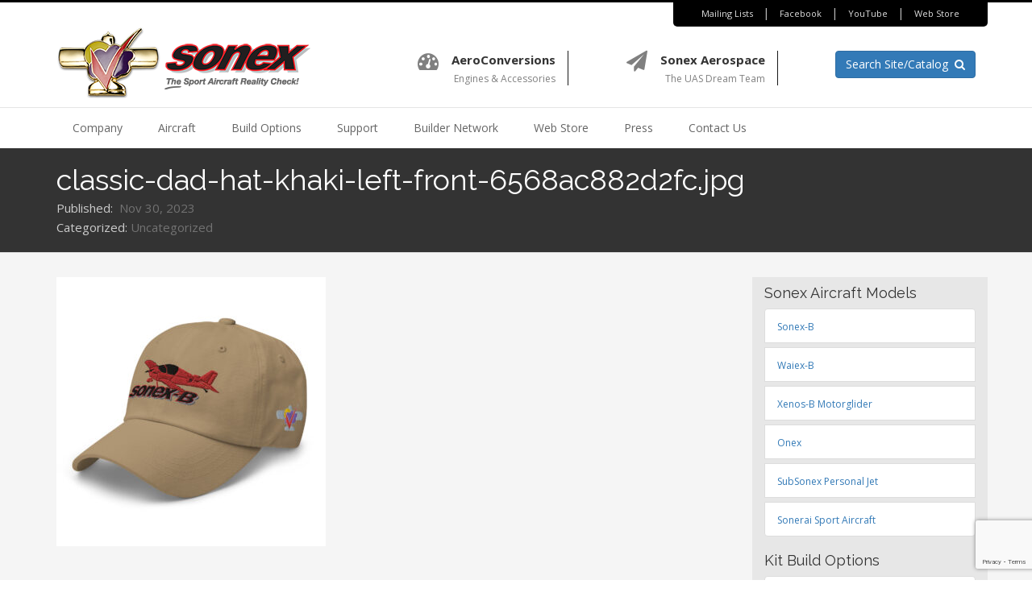

--- FILE ---
content_type: text/html; charset=UTF-8
request_url: https://www.sonexaircraft.com/classic-dad-hat-khaki-left-front-6568ac882d2fc-jpg/
body_size: 22940
content:

<!DOCTYPE html>
<html lang="en-US">
<head>
<meta charset="UTF-8">
<meta name="viewport" content="width=device-width, initial-scale=1">
<link rel="profile" href="http://gmpg.org/xfn/11">
<link rel="pingback" href="https://www.sonexaircraft.com/xmlrpc.php">

<title>classic-dad-hat-khaki-left-front-6568ac882d2fc.jpg &#8211; Sonex Aircraft</title>
<meta name='robots' content='max-image-preview:large' />
<script>window._wca = window._wca || [];</script>
<link rel='dns-prefetch' href='//cdnjs.cloudflare.com' />
<link rel='dns-prefetch' href='//stats.wp.com' />
<link rel='dns-prefetch' href='//www.google.com' />
<link rel='dns-prefetch' href='//fonts.googleapis.com' />
<link rel='dns-prefetch' href='//v0.wordpress.com' />
<link rel="alternate" type="application/rss+xml" title="Sonex Aircraft &raquo; Feed" href="https://www.sonexaircraft.com/feed/" />
<link rel="alternate" type="application/rss+xml" title="Sonex Aircraft &raquo; Comments Feed" href="https://www.sonexaircraft.com/comments/feed/" />
<link rel="alternate" title="oEmbed (JSON)" type="application/json+oembed" href="https://www.sonexaircraft.com/wp-json/oembed/1.0/embed?url=https%3A%2F%2Fwww.sonexaircraft.com%2Fclassic-dad-hat-khaki-left-front-6568ac882d2fc-jpg%2F" />
<link rel="alternate" title="oEmbed (XML)" type="text/xml+oembed" href="https://www.sonexaircraft.com/wp-json/oembed/1.0/embed?url=https%3A%2F%2Fwww.sonexaircraft.com%2Fclassic-dad-hat-khaki-left-front-6568ac882d2fc-jpg%2F&#038;format=xml" />
<style id='wp-img-auto-sizes-contain-inline-css' type='text/css'>
img:is([sizes=auto i],[sizes^="auto," i]){contain-intrinsic-size:3000px 1500px}
/*# sourceURL=wp-img-auto-sizes-contain-inline-css */
</style>
<style id='wp-emoji-styles-inline-css' type='text/css'>

	img.wp-smiley, img.emoji {
		display: inline !important;
		border: none !important;
		box-shadow: none !important;
		height: 1em !important;
		width: 1em !important;
		margin: 0 0.07em !important;
		vertical-align: -0.1em !important;
		background: none !important;
		padding: 0 !important;
	}
/*# sourceURL=wp-emoji-styles-inline-css */
</style>
<style id='wp-block-library-inline-css' type='text/css'>
:root{--wp-block-synced-color:#7a00df;--wp-block-synced-color--rgb:122,0,223;--wp-bound-block-color:var(--wp-block-synced-color);--wp-editor-canvas-background:#ddd;--wp-admin-theme-color:#007cba;--wp-admin-theme-color--rgb:0,124,186;--wp-admin-theme-color-darker-10:#006ba1;--wp-admin-theme-color-darker-10--rgb:0,107,160.5;--wp-admin-theme-color-darker-20:#005a87;--wp-admin-theme-color-darker-20--rgb:0,90,135;--wp-admin-border-width-focus:2px}@media (min-resolution:192dpi){:root{--wp-admin-border-width-focus:1.5px}}.wp-element-button{cursor:pointer}:root .has-very-light-gray-background-color{background-color:#eee}:root .has-very-dark-gray-background-color{background-color:#313131}:root .has-very-light-gray-color{color:#eee}:root .has-very-dark-gray-color{color:#313131}:root .has-vivid-green-cyan-to-vivid-cyan-blue-gradient-background{background:linear-gradient(135deg,#00d084,#0693e3)}:root .has-purple-crush-gradient-background{background:linear-gradient(135deg,#34e2e4,#4721fb 50%,#ab1dfe)}:root .has-hazy-dawn-gradient-background{background:linear-gradient(135deg,#faaca8,#dad0ec)}:root .has-subdued-olive-gradient-background{background:linear-gradient(135deg,#fafae1,#67a671)}:root .has-atomic-cream-gradient-background{background:linear-gradient(135deg,#fdd79a,#004a59)}:root .has-nightshade-gradient-background{background:linear-gradient(135deg,#330968,#31cdcf)}:root .has-midnight-gradient-background{background:linear-gradient(135deg,#020381,#2874fc)}:root{--wp--preset--font-size--normal:16px;--wp--preset--font-size--huge:42px}.has-regular-font-size{font-size:1em}.has-larger-font-size{font-size:2.625em}.has-normal-font-size{font-size:var(--wp--preset--font-size--normal)}.has-huge-font-size{font-size:var(--wp--preset--font-size--huge)}.has-text-align-center{text-align:center}.has-text-align-left{text-align:left}.has-text-align-right{text-align:right}.has-fit-text{white-space:nowrap!important}#end-resizable-editor-section{display:none}.aligncenter{clear:both}.items-justified-left{justify-content:flex-start}.items-justified-center{justify-content:center}.items-justified-right{justify-content:flex-end}.items-justified-space-between{justify-content:space-between}.screen-reader-text{border:0;clip-path:inset(50%);height:1px;margin:-1px;overflow:hidden;padding:0;position:absolute;width:1px;word-wrap:normal!important}.screen-reader-text:focus{background-color:#ddd;clip-path:none;color:#444;display:block;font-size:1em;height:auto;left:5px;line-height:normal;padding:15px 23px 14px;text-decoration:none;top:5px;width:auto;z-index:100000}html :where(.has-border-color){border-style:solid}html :where([style*=border-top-color]){border-top-style:solid}html :where([style*=border-right-color]){border-right-style:solid}html :where([style*=border-bottom-color]){border-bottom-style:solid}html :where([style*=border-left-color]){border-left-style:solid}html :where([style*=border-width]){border-style:solid}html :where([style*=border-top-width]){border-top-style:solid}html :where([style*=border-right-width]){border-right-style:solid}html :where([style*=border-bottom-width]){border-bottom-style:solid}html :where([style*=border-left-width]){border-left-style:solid}html :where(img[class*=wp-image-]){height:auto;max-width:100%}:where(figure){margin:0 0 1em}html :where(.is-position-sticky){--wp-admin--admin-bar--position-offset:var(--wp-admin--admin-bar--height,0px)}@media screen and (max-width:600px){html :where(.is-position-sticky){--wp-admin--admin-bar--position-offset:0px}}

/*# sourceURL=wp-block-library-inline-css */
</style><style id='global-styles-inline-css' type='text/css'>
:root{--wp--preset--aspect-ratio--square: 1;--wp--preset--aspect-ratio--4-3: 4/3;--wp--preset--aspect-ratio--3-4: 3/4;--wp--preset--aspect-ratio--3-2: 3/2;--wp--preset--aspect-ratio--2-3: 2/3;--wp--preset--aspect-ratio--16-9: 16/9;--wp--preset--aspect-ratio--9-16: 9/16;--wp--preset--color--black: #000000;--wp--preset--color--cyan-bluish-gray: #abb8c3;--wp--preset--color--white: #ffffff;--wp--preset--color--pale-pink: #f78da7;--wp--preset--color--vivid-red: #cf2e2e;--wp--preset--color--luminous-vivid-orange: #ff6900;--wp--preset--color--luminous-vivid-amber: #fcb900;--wp--preset--color--light-green-cyan: #7bdcb5;--wp--preset--color--vivid-green-cyan: #00d084;--wp--preset--color--pale-cyan-blue: #8ed1fc;--wp--preset--color--vivid-cyan-blue: #0693e3;--wp--preset--color--vivid-purple: #9b51e0;--wp--preset--gradient--vivid-cyan-blue-to-vivid-purple: linear-gradient(135deg,rgb(6,147,227) 0%,rgb(155,81,224) 100%);--wp--preset--gradient--light-green-cyan-to-vivid-green-cyan: linear-gradient(135deg,rgb(122,220,180) 0%,rgb(0,208,130) 100%);--wp--preset--gradient--luminous-vivid-amber-to-luminous-vivid-orange: linear-gradient(135deg,rgb(252,185,0) 0%,rgb(255,105,0) 100%);--wp--preset--gradient--luminous-vivid-orange-to-vivid-red: linear-gradient(135deg,rgb(255,105,0) 0%,rgb(207,46,46) 100%);--wp--preset--gradient--very-light-gray-to-cyan-bluish-gray: linear-gradient(135deg,rgb(238,238,238) 0%,rgb(169,184,195) 100%);--wp--preset--gradient--cool-to-warm-spectrum: linear-gradient(135deg,rgb(74,234,220) 0%,rgb(151,120,209) 20%,rgb(207,42,186) 40%,rgb(238,44,130) 60%,rgb(251,105,98) 80%,rgb(254,248,76) 100%);--wp--preset--gradient--blush-light-purple: linear-gradient(135deg,rgb(255,206,236) 0%,rgb(152,150,240) 100%);--wp--preset--gradient--blush-bordeaux: linear-gradient(135deg,rgb(254,205,165) 0%,rgb(254,45,45) 50%,rgb(107,0,62) 100%);--wp--preset--gradient--luminous-dusk: linear-gradient(135deg,rgb(255,203,112) 0%,rgb(199,81,192) 50%,rgb(65,88,208) 100%);--wp--preset--gradient--pale-ocean: linear-gradient(135deg,rgb(255,245,203) 0%,rgb(182,227,212) 50%,rgb(51,167,181) 100%);--wp--preset--gradient--electric-grass: linear-gradient(135deg,rgb(202,248,128) 0%,rgb(113,206,126) 100%);--wp--preset--gradient--midnight: linear-gradient(135deg,rgb(2,3,129) 0%,rgb(40,116,252) 100%);--wp--preset--font-size--small: 13px;--wp--preset--font-size--medium: 20px;--wp--preset--font-size--large: 36px;--wp--preset--font-size--x-large: 42px;--wp--preset--spacing--20: 0.44rem;--wp--preset--spacing--30: 0.67rem;--wp--preset--spacing--40: 1rem;--wp--preset--spacing--50: 1.5rem;--wp--preset--spacing--60: 2.25rem;--wp--preset--spacing--70: 3.38rem;--wp--preset--spacing--80: 5.06rem;--wp--preset--shadow--natural: 6px 6px 9px rgba(0, 0, 0, 0.2);--wp--preset--shadow--deep: 12px 12px 50px rgba(0, 0, 0, 0.4);--wp--preset--shadow--sharp: 6px 6px 0px rgba(0, 0, 0, 0.2);--wp--preset--shadow--outlined: 6px 6px 0px -3px rgb(255, 255, 255), 6px 6px rgb(0, 0, 0);--wp--preset--shadow--crisp: 6px 6px 0px rgb(0, 0, 0);}:where(.is-layout-flex){gap: 0.5em;}:where(.is-layout-grid){gap: 0.5em;}body .is-layout-flex{display: flex;}.is-layout-flex{flex-wrap: wrap;align-items: center;}.is-layout-flex > :is(*, div){margin: 0;}body .is-layout-grid{display: grid;}.is-layout-grid > :is(*, div){margin: 0;}:where(.wp-block-columns.is-layout-flex){gap: 2em;}:where(.wp-block-columns.is-layout-grid){gap: 2em;}:where(.wp-block-post-template.is-layout-flex){gap: 1.25em;}:where(.wp-block-post-template.is-layout-grid){gap: 1.25em;}.has-black-color{color: var(--wp--preset--color--black) !important;}.has-cyan-bluish-gray-color{color: var(--wp--preset--color--cyan-bluish-gray) !important;}.has-white-color{color: var(--wp--preset--color--white) !important;}.has-pale-pink-color{color: var(--wp--preset--color--pale-pink) !important;}.has-vivid-red-color{color: var(--wp--preset--color--vivid-red) !important;}.has-luminous-vivid-orange-color{color: var(--wp--preset--color--luminous-vivid-orange) !important;}.has-luminous-vivid-amber-color{color: var(--wp--preset--color--luminous-vivid-amber) !important;}.has-light-green-cyan-color{color: var(--wp--preset--color--light-green-cyan) !important;}.has-vivid-green-cyan-color{color: var(--wp--preset--color--vivid-green-cyan) !important;}.has-pale-cyan-blue-color{color: var(--wp--preset--color--pale-cyan-blue) !important;}.has-vivid-cyan-blue-color{color: var(--wp--preset--color--vivid-cyan-blue) !important;}.has-vivid-purple-color{color: var(--wp--preset--color--vivid-purple) !important;}.has-black-background-color{background-color: var(--wp--preset--color--black) !important;}.has-cyan-bluish-gray-background-color{background-color: var(--wp--preset--color--cyan-bluish-gray) !important;}.has-white-background-color{background-color: var(--wp--preset--color--white) !important;}.has-pale-pink-background-color{background-color: var(--wp--preset--color--pale-pink) !important;}.has-vivid-red-background-color{background-color: var(--wp--preset--color--vivid-red) !important;}.has-luminous-vivid-orange-background-color{background-color: var(--wp--preset--color--luminous-vivid-orange) !important;}.has-luminous-vivid-amber-background-color{background-color: var(--wp--preset--color--luminous-vivid-amber) !important;}.has-light-green-cyan-background-color{background-color: var(--wp--preset--color--light-green-cyan) !important;}.has-vivid-green-cyan-background-color{background-color: var(--wp--preset--color--vivid-green-cyan) !important;}.has-pale-cyan-blue-background-color{background-color: var(--wp--preset--color--pale-cyan-blue) !important;}.has-vivid-cyan-blue-background-color{background-color: var(--wp--preset--color--vivid-cyan-blue) !important;}.has-vivid-purple-background-color{background-color: var(--wp--preset--color--vivid-purple) !important;}.has-black-border-color{border-color: var(--wp--preset--color--black) !important;}.has-cyan-bluish-gray-border-color{border-color: var(--wp--preset--color--cyan-bluish-gray) !important;}.has-white-border-color{border-color: var(--wp--preset--color--white) !important;}.has-pale-pink-border-color{border-color: var(--wp--preset--color--pale-pink) !important;}.has-vivid-red-border-color{border-color: var(--wp--preset--color--vivid-red) !important;}.has-luminous-vivid-orange-border-color{border-color: var(--wp--preset--color--luminous-vivid-orange) !important;}.has-luminous-vivid-amber-border-color{border-color: var(--wp--preset--color--luminous-vivid-amber) !important;}.has-light-green-cyan-border-color{border-color: var(--wp--preset--color--light-green-cyan) !important;}.has-vivid-green-cyan-border-color{border-color: var(--wp--preset--color--vivid-green-cyan) !important;}.has-pale-cyan-blue-border-color{border-color: var(--wp--preset--color--pale-cyan-blue) !important;}.has-vivid-cyan-blue-border-color{border-color: var(--wp--preset--color--vivid-cyan-blue) !important;}.has-vivid-purple-border-color{border-color: var(--wp--preset--color--vivid-purple) !important;}.has-vivid-cyan-blue-to-vivid-purple-gradient-background{background: var(--wp--preset--gradient--vivid-cyan-blue-to-vivid-purple) !important;}.has-light-green-cyan-to-vivid-green-cyan-gradient-background{background: var(--wp--preset--gradient--light-green-cyan-to-vivid-green-cyan) !important;}.has-luminous-vivid-amber-to-luminous-vivid-orange-gradient-background{background: var(--wp--preset--gradient--luminous-vivid-amber-to-luminous-vivid-orange) !important;}.has-luminous-vivid-orange-to-vivid-red-gradient-background{background: var(--wp--preset--gradient--luminous-vivid-orange-to-vivid-red) !important;}.has-very-light-gray-to-cyan-bluish-gray-gradient-background{background: var(--wp--preset--gradient--very-light-gray-to-cyan-bluish-gray) !important;}.has-cool-to-warm-spectrum-gradient-background{background: var(--wp--preset--gradient--cool-to-warm-spectrum) !important;}.has-blush-light-purple-gradient-background{background: var(--wp--preset--gradient--blush-light-purple) !important;}.has-blush-bordeaux-gradient-background{background: var(--wp--preset--gradient--blush-bordeaux) !important;}.has-luminous-dusk-gradient-background{background: var(--wp--preset--gradient--luminous-dusk) !important;}.has-pale-ocean-gradient-background{background: var(--wp--preset--gradient--pale-ocean) !important;}.has-electric-grass-gradient-background{background: var(--wp--preset--gradient--electric-grass) !important;}.has-midnight-gradient-background{background: var(--wp--preset--gradient--midnight) !important;}.has-small-font-size{font-size: var(--wp--preset--font-size--small) !important;}.has-medium-font-size{font-size: var(--wp--preset--font-size--medium) !important;}.has-large-font-size{font-size: var(--wp--preset--font-size--large) !important;}.has-x-large-font-size{font-size: var(--wp--preset--font-size--x-large) !important;}
/*# sourceURL=global-styles-inline-css */
</style>

<style id='classic-theme-styles-inline-css' type='text/css'>
/*! This file is auto-generated */
.wp-block-button__link{color:#fff;background-color:#32373c;border-radius:9999px;box-shadow:none;text-decoration:none;padding:calc(.667em + 2px) calc(1.333em + 2px);font-size:1.125em}.wp-block-file__button{background:#32373c;color:#fff;text-decoration:none}
/*# sourceURL=/wp-includes/css/classic-themes.min.css */
</style>
<link rel='stylesheet' id='wc-deposits-styles-css' href='https://www.sonexaircraft.com/wp-content/plugins/deposits-for-woocommerce//assets/css/deposit-form.min.css?ver=3.8.0' type='text/css' media='all' />
<link rel='stylesheet' id='wc-deposits-payment-styles-css' href='https://www.sonexaircraft.com/wp-content/plugins/deposits-for-woocommerce//assets/css/payment-plans.min.css?ver=3.8.0' type='text/css' media='all' />
<link rel='stylesheet' id='fvp-frontend-css' href='https://www.sonexaircraft.com/wp-content/plugins/featured-video-plus/styles/frontend.css?ver=2.3.3' type='text/css' media='all' />
<link rel='stylesheet' id='foobox-free-min-css' href='https://www.sonexaircraft.com/wp-content/plugins/foobox-image-lightbox/free/css/foobox.free.min.css?ver=2.7.35' type='text/css' media='all' />
<link rel='stylesheet' id='simple-banner-style-css' href='https://www.sonexaircraft.com/wp-content/plugins/simple-banner/simple-banner.css?ver=3.2.0' type='text/css' media='all' />
<link rel='stylesheet' id='tp-woocommerce-product-gallery-css' href='https://www.sonexaircraft.com/wp-content/plugins/tp-woocommerce-product-gallery/public/css/woocommerce-product-gallery-public.css?ver=2.0.1' type='text/css' media='all' />
<link rel='stylesheet' id='tp-woocommerce-product-gallery-tpslick-css' href='https://www.sonexaircraft.com/wp-content/plugins/tp-woocommerce-product-gallery/public/css/tpslick.css?ver=2.0.1' type='text/css' media='all' />
<link rel='stylesheet' id='tp-woocommerce-product-gallery-lity-css' href='https://www.sonexaircraft.com/wp-content/plugins/tp-woocommerce-product-gallery/public/css/lity.min.css?ver=2.0.1' type='text/css' media='all' />
<link rel='stylesheet' id='tp-woocommerce-product-gallery-tpslick-theme-css' href='https://www.sonexaircraft.com/wp-content/plugins/tp-woocommerce-product-gallery/public/css/tpslick-theme.css?ver=2.0.1' type='text/css' media='all' />
<link rel='stylesheet' id='tp-woocommerce-product-gallery-tp-lightbox-css' href='https://www.sonexaircraft.com/wp-content/plugins/tp-woocommerce-product-gallery/public/css/tp-lightbox.css?ver=2.0.1' type='text/css' media='all' />
<link rel='stylesheet' id='woocommerce-layout-css' href='https://www.sonexaircraft.com/wp-content/plugins/woocommerce/assets/css/woocommerce-layout.css?ver=10.4.3' type='text/css' media='all' />
<style id='woocommerce-layout-inline-css' type='text/css'>

	.infinite-scroll .woocommerce-pagination {
		display: none;
	}
/*# sourceURL=woocommerce-layout-inline-css */
</style>
<link rel='stylesheet' id='woocommerce-smallscreen-css' href='https://www.sonexaircraft.com/wp-content/plugins/woocommerce/assets/css/woocommerce-smallscreen.css?ver=10.4.3' type='text/css' media='only screen and (max-width: 768px)' />
<link rel='stylesheet' id='woocommerce-general-css' href='https://www.sonexaircraft.com/wp-content/plugins/woocommerce/assets/css/woocommerce.css?ver=10.4.3' type='text/css' media='all' />
<style id='woocommerce-inline-inline-css' type='text/css'>
.woocommerce form .form-row .required { visibility: visible; }
/*# sourceURL=woocommerce-inline-inline-css */
</style>
<link rel='stylesheet' id='wpdp-style2-css' href='https://www.sonexaircraft.com/wp-content/plugins/wp-datepicker/css/front-styles.css?t=1768868752&#038;ver=6.9' type='text/css' media='all' />
<link rel='stylesheet' id='wpdp-style3-css' href='https://www.sonexaircraft.com/wp-content/plugins/wp-datepicker/css/jquery-ui.css?ver=6.9' type='text/css' media='all' />
<link rel='stylesheet' id='aws-style-css' href='https://www.sonexaircraft.com/wp-content/plugins/advanced-woo-search/assets/css/common.min.css?ver=3.51' type='text/css' media='all' />
<link rel='stylesheet' id='hide-admin-bar-based-on-user-roles-css' href='https://www.sonexaircraft.com/wp-content/plugins/hide-admin-bar-based-on-user-roles/public/css/hide-admin-bar-based-on-user-roles-public.css?ver=7.0.2' type='text/css' media='all' />
<link rel='stylesheet' id='sonex-bootstrap-css-css' href='https://www.sonexaircraft.com/wp-content/themes/sonex/css/bootstrap.min.css?ver=6.9' type='text/css' media='all' />
<link rel='stylesheet' id='sonex-font-awesome-css' href='https://www.sonexaircraft.com/wp-content/themes/sonex/css/font-awesome.min.css?ver=6.9' type='text/css' media='all' />
<link rel='stylesheet' id='sonex-base-css' href='https://www.sonexaircraft.com/wp-content/themes/sonex/style.css?ver=6.9' type='text/css' media='all' />
<link rel='stylesheet' id='sonex-styles-css' href='https://www.sonexaircraft.com/wp-content/themes/sonex/css/sonex.css?ver=6.9' type='text/css' media='all' />
<link rel='stylesheet' id='sonex-flexslider-css' href='https://www.sonexaircraft.com/wp-content/themes/sonex/css/flexslider.css?ver=6.9' type='text/css' media='all' />
<link rel='stylesheet' id='sonex-icons-css' href='https://www.sonexaircraft.com/wp-content/themes/sonex/css/icons.css?ver=6.9' type='text/css' media='all' />
<link rel='stylesheet' id='sonex-component-css' href='https://www.sonexaircraft.com/wp-content/themes/sonex/css/component.css?ver=6.9' type='text/css' media='all' />
<link rel='stylesheet' id='sonex-google-fonts-css' href='//fonts.googleapis.com/css?family=Open+Sans%3A400%2C700%7CRaleway%3A400%2C600&#038;ver=6.9' type='text/css' media='all' />
<link rel='stylesheet' id='sonex-swiper-css-css' href='//cdnjs.cloudflare.com/ajax/libs/Swiper/3.0.8/css/swiper.min.css?ver=6.9' type='text/css' media='all' />
<link rel='stylesheet' id='directorist-main-style-css' href='https://www.sonexaircraft.com/wp-content/plugins/directorist/assets/css/public-main.css?ver=1768868752' type='text/css' media='all' />
<style id='directorist-main-style-inline-css' type='text/css'>
.pricing .price_action .price_action--btn,#directorist.atbd_wrapper .btn-primary,.default-ad-search .submit_btn .btn-default,.atbd_content_active #directorist.atbd_wrapper.dashboard_area .user_pro_img_area .user_img .choose_btn #upload_pro_pic,#directorist.atbd_wrapper .at-modal .at-modal-close,.atbdp_login_form_shortcode #loginform p input[type=submit],.atbd_manage_fees_wrapper .table tr .action p .btn-block,#directorist.atbd_wrapper #atbdp-checkout-form #atbdp_checkout_submit_btn,#directorist.atbd_wrapper .ezmu__btn,.default-ad-search .submit_btn .btn-primary,.directorist-btn.directorist-btn-primary,.directorist-content-active .widget.atbd_widget .directorist .btn,.directorist-btn.directorist-btn-dark,.atbd-add-payment-method form .atbd-save-card,#bhCopyTime,#bhAddNew,.bdb-select-hours .bdb-remove,.directorist-form-image-upload-field .ezmu__btn.ezmu__input-label,.directorist-content-active .widget.atbd_widget .atbd_author_info_widget .btn{color:#fff!important}.pricing .price_action .price_action--btn:hover,#directorist.atbd_wrapper .btn-primary:hover,.default-ad-search .submit_btn .btn-default:hover,.atbd_content_active #directorist.atbd_wrapper.dashboard_area .user_pro_img_area .user_img .choose_btn #upload_pro_pic:hover,#directorist.atbd_wrapper .at-modal .at-modal-close:hover,.atbdp_login_form_shortcode #loginform p input[type=submit]:hover,.atbd_manage_fees_wrapper .table tr .action p .btn-block:hover,#directorist.atbd_wrapper #atbdp-checkout-form #atbdp_checkout_submit_btn:hover,#directorist.atbd_wrapper .ezmu__btn:hover,.default-ad-search .submit_btn .btn-primary:hover,.directorist-btn.directorist-btn-primary:hover,.directorist-content-active .widget.atbd_widget .directorist .btn:hover,.directorist-btn.directorist-btn-dark:hover,.atbd-add-payment-method form .atbd-save-card:hover,#bhCopyTime:hover,#bhAddNew:hover,.bdb-select-hours .bdb-remove:hover,.directorist-form-image-upload-field .ezmu__btn.ezmu__input-label:hover,.directorist-content-active .widget.atbd_widget .atbd_author_info_widget .btn:hover{color:#fff!important}.pricing .price_action .price_action--btn,#directorist.atbd_wrapper .btn-primary,.default-ad-search .submit_btn .btn-default,.atbd_content_active #directorist.atbd_wrapper.dashboard_area .user_pro_img_area .user_img .choose_btn #upload_pro_pic,#directorist.atbd_wrapper .at-modal .at-modal-close,.atbdp_login_form_shortcode #loginform p input[type=submit],.atbd_manage_fees_wrapper .table tr .action p .btn-block,#directorist.atbd_wrapper #atbdp-checkout-form #atbdp_checkout_submit_btn,#directorist.atbd_wrapper .ezmu__btn,.default-ad-search .submit_btn .btn-primary,.directorist-btn.directorist-btn-primary,.directorist-content-active .widget.atbd_widget .directorist .btn,.directorist-btn.directorist-btn-dark,.atbd-add-payment-method form .atbd-save-card,#bhCopyTime,#bhAddNew,.bdb-select-hours .bdb-remove,.directorist-form-image-upload-field .ezmu__btn.ezmu__input-label,.directorist-content-active .widget.atbd_widget .atbd_author_info_widget .btn{background:#337ab7!important}.pricing .price_action .price_action--btn:hover,#directorist.atbd_wrapper .btn-primary:hover,#directorist.atbd_wrapper .at-modal .at-modal-close:hover,.default-ad-search .submit_btn .btn-default:hover,.atbd_content_active #directorist.atbd_wrapper.dashboard_area .user_pro_img_area .user_img .choose_btn #upload_pro_pic:hover,.atbdp_login_form_shortcode #loginform p input[type=submit]:hover,#directorist.atbd_wrapper .ezmu__btn:hover,.default-ad-search .submit_btn .btn-primary:hover,.directorist-btn.directorist-btn-primary:hover,.directorist-content-active .widget.atbd_widget .directorist .btn:hover,.directorist-btn.directorist-btn-dark:hover,.atbd-add-payment-method form .atbd-save-card:hover,#bhCopyTime:hover,#bhAddNew:hover,.bdb-select-hours .bdb-remove:hover,.directorist-form-image-upload-field .ezmu__btn.ezmu__input-label:hover,.directorist-content-active .widget.atbd_widget .atbd_author_info_widget .btn:hover{background:#265a88!important}#directorist.atbd_wrapper .btn-primary,.default-ad-search .submit_btn .btn-default,.atbdp_login_form_shortcode #loginform p input[type=submit],.default-ad-search .submit_btn .btn-primary,.directorist-btn.directorist-btn-primary,.directorist-content-active .widget.atbd_widget .directorist .btn,.atbd-add-payment-method form .atbd-save-card,.directorist-content-active .widget.atbd_widget .atbd_author_info_widget .btn{border-color:#337ab7!important}#directorist.atbd_wrapper .btn-primary:hover,.default-ad-search .submit_btn .btn-default:hover,.atbdp_login_form_shortcode #loginform p input[type=submit]:hover,.default-ad-search .submit_btn .btn-primary:hover,.directorist-btn.directorist-btn-primary:hover,.directorist-content-active .widget.atbd_widget .directorist .btn:hover,.atbd-add-payment-method form .atbd-save-card:hover,.directorist-content-active .widget.atbd_widget .atbd_author_info_widget .btn:hover{border-color:#337ab7!important}#directorist.atbd_wrapper .btn-secondary,.directorist-btn.directorist-btn-secondary{color:#fff!important}#directorist.atbd_wrapper .btn-secondary:hover,.directorist-btn.directorist-btn-secondary:hover{color:#fff!important}#directorist.atbd_wrapper .btn-secondary,.directorist-btn.directorist-btn-secondary{background:#122069!important}#directorist.atbd_wrapper .btn-secondary:hover,.directorist-btn.directorist-btn-secondary:hover{background:#131469!important}#directorist.atbd_wrapper .btn-secondary,.directorist-btn.directorist-btn-secondary{border-color:#131469!important}#directorist.atbd_wrapper .btn-secondary:hover,.directorist-btn.directorist-btn-secondary:hover{border-color:#131469!important}#directorist.atbd_wrapper .btn-danger,.atbd_content_active #directorist.atbd_wrapper.dashboard_area .user_pro_img_area .user_img #remove_pro_pic,.sweet-alert button.confirm,.directorist-form-social-fields__remove,.directorist-btn.directorist-btn-danger{color:#fff!important}#directorist.atbd_wrapper .btn-danger:hover,.atbd_content_active #directorist.atbd_wrapper.dashboard_area .user_pro_img_area .user_img #remove_pro_pic,.sweet-alert button.confirm:hover,.directorist-form-social-fields__remove:hover,.directorist-btn.directorist-btn-danger:hover{color:#fff!important}#directorist.atbd_wrapper .btn-danger,.atbd_content_active #directorist.atbd_wrapper.dashboard_area .user_pro_img_area .user_img #remove_pro_pic,.sweet-alert button.confirm,.directorist-form-social-fields__remove,.directorist-btn.directorist-btn-danger{background:#e23636!important}#directorist.atbd_wrapper .btn-danger:hover,.atbd_content_active #directorist.atbd_wrapper.dashboard_area .user_pro_img_area .user_img #remove_pro_pic:hover,.sweet-alert button.confirm:hover,.directorist-form-social-fields__remove:hover,.directorist-btn.directorist-btn-danger:hover{background:#c5001e!important}#directorist.atbd_wrapper .btn-danger,.directorist-btn.directorist-btn-danger{border-color:#e23636!important}#directorist.atbd_wrapper .btn-danger:hover,.directorist-btn.directorist-btn-danger:hover{border-color:#c5001e!important}#directorist.atbd_wrapper .btn-success{color:#fff!important}#directorist.atbd_wrapper .btn-success:hover{color:#fff!important}#directorist.atbd_wrapper .btn-success{background:#32cc6f!important}#directorist.atbd_wrapper .btn-success:hover{background:#2ba251!important}#directorist.atbd_wrapper .btn-success{border-color:#32cc6f!important}#directorist.atbd_wrapper .btn-success:hover{border-color:#2ba251!important}.atbd_content_active #directorist.atbd_wrapper .atbd_submit_btn_wrapper .more-filter,#directorist.atbd_wrapper .btn-outline-primary,.atbd_dropdown .atbd_dropdown-toggle,.directorist-btn.directorist-btn-outline-dark,.directorist-btn.directorist-btn-outline-primary{color:#444752!important}.atbd_content_active #directorist.atbd_wrapper .atbd_submit_btn_wrapper .more-filter:hover,#directorist.atbd_wrapper .btn-outline-primary:hover,.atbd_dropdown .atbd_dropdown-toggle:hover,.directorist-btn.directorist-btn-outline-dark:hover,.directorist-btn.directorist-btn-outline-primary:hover{color:#444752!important}.atbd_content_active #directorist.atbd_wrapper .atbd_submit_btn_wrapper .more-filter,#directorist.atbd_wrapper .btn-outline-primary,.atbd_dropdown .atbd_dropdown-toggle,.directorist-btn.directorist-btn-outline-dark,.directorist-btn.directorist-btn-outline-primary{border:1px solid #444752!important}.atbd_dropdown .atbd_dropdown-toggle .atbd_drop-caret:before{border-left:1px solid #444752!important;border-bottom:1px solid #444752!important}.atbd_content_active #directorist.atbd_wrapper .atbd_submit_btn_wrapper .more-filter:hover,#directorist.atbd_wrapper .btn-outline-primary:hover,.atbd_dropdown .atbd_dropdown-toggle:hover,.directorist-btn.directorist-btn-outline-dark:hover,.directorist-btn.directorist-btn-outline-primary:hover{border-color:#9299b8!important}.atbd_dropdown .atbd_dropdown-toggle:hover .atbd_drop-caret:before{border-left-color:#9299b8!important;border-bottom-color:#9299b8!important}.atbd_content_active #directorist.atbd_wrapper .atbd_submit_btn_wrapper .more-filter,#directorist.atbd_wrapper .btn-outline-primary,.atbd_dropdown .atbd_dropdown-toggle,.directorist-btn.directorist-btn-outline-dark,.directorist-btn.directorist-btn-outline-primary{background:#fff!important}.atbd_content_active #directorist.atbd_wrapper .atbd_submit_btn_wrapper .more-filter:hover,#directorist.atbd_wrapper .btn-outline-primary:hover,.atbd_dropdown .atbd_dropdown-toggle:hover,.directorist-btn.directorist-btn-outline-dark:hover,.directorist-btn.directorist-btn-outline-primary:hover{background:#fff!important}.atbdp_float_none .btn.btn-outline-light,.atbd_content_active #directorist.atbd_wrapper .atbd_content_module__tittle_area .atbd_listing_action_area .atbd_action,.atbd_content_active #directorist.atbd_wrapper .atbd_content_module__tittle_area .atbd_listing_action_area .atbd_action a,.directorist-signle-listing-top__btn-edit.directorist-btn.directorist-btn-outline-light{color:#444752!important}.atbdp_float_none .btn.btn-outline-light:hover,.atbd_content_active #directorist.atbd_wrapper .atbd_content_module__tittle_area .atbd_listing_action_area .atbd_action:hover,.atbd_content_active #directorist.atbd_wrapper .atbd_content_module__tittle_area .atbd_listing_action_area .atbd_action a:hover,.directorist-signle-listing-top__btn-edit.directorist-btn.directorist-btn-outline-light:hover{color:#fff!important}.atbdp_float_none .btn.btn-outline-light,.atbd_content_active #directorist.atbd_wrapper .atbd_content_module__tittle_area .atbd_listing_action_area .atbd_action,.directorist-signle-listing-top__btn-edit.directorist-btn.directorist-btn-outline-light{border:1px solid #e3e6ef!important}.atbdp_float_none .btn.btn-outline-light:hover,.atbd_content_active #directorist.atbd_wrapper .atbd_content_module__tittle_area .atbd_listing_action_area .atbd_action:hover,.directorist-signle-listing-top__btn-edit.directorist-btn.directorist-btn-outline-light:hover{border-color:#444752!important}.atbdp_float_none .btn.btn-outline-light,.atbd_content_active #directorist.atbd_wrapper .atbd_content_module__tittle_area .atbd_listing_action_area .atbd_action,.directorist-signle-listing-top__btn-edit.directorist-btn.directorist-btn-outline-light{background:#fff!important}.atbdp_float_none .btn.btn-outline-light:hover,.atbd_content_active #directorist.atbd_wrapper .atbd_content_module__tittle_area .atbd_listing_action_area .atbd_action:hover,.directorist-signle-listing-top__btn-edit.directorist-btn.directorist-btn-outline-light:hover{background:#444752!important}#directorist.atbd_wrapper .btn-outline-danger{color:#e23636!important}#directorist.atbd_wrapper .btn-outline-danger:hover{color:#fff!important}#directorist.atbd_wrapper .btn-outline-danger{border:1px solid #e23636!important}#directorist.atbd_wrapper .btn-outline-danger:hover{border-color:#e23636!important}#directorist.atbd_wrapper .btn-outline-danger{background:#fff!important}#directorist.atbd_wrapper .btn-outline-danger:hover{background:#e23636!important}.directorist-btn.directorist-btn-lighter{color:#1A1B29!important}.directorist-btn.directorist-btn-lighter:hover{color:#1A1B29!important}.directorist-btn.directorist-btn-lighter{border:1px solid #F6F7F9!important}.directorist-btn.directorist-btn-lighter:hover{border-color:#F6F7F9!important}.directorist-btn.directorist-btn-lighter{background:#F6F7F9!important}.directorist-btn.directorist-btn-lighter:hover{background:#1A1B29!important}.atbd_bg-success,.atbd_content_active #directorist.atbd_wrapper .atbd_badge.atbd_badge_open,.atbd_content_active .widget.atbd_widget[id^=bd] .atbd_badge.atbd_badge_open,.atbd_content_active .widget.atbd_widget[id^=dcl] .atbd_badge.atbd_badge_open,.atbd_content_active #directorist.atbd_wrapper .widget.atbd_widget .atbd_badge.atbd_badge_open,.directorist-badge-open,.directorist-badge.directorist-badge-success{background:#32cc6f!important}.atbd_bg-danger,.atbd_content_active #directorist.atbd_wrapper .atbd_give_review_area #atbd_up_preview .atbd_up_prev .rmrf:hover,.atbd_content_active #directorist.atbd_wrapper .atbd_badge.atbd_badge_close,.atbd_content_active .widget.atbd_widget[id^=bd] .atbd_badge.atbd_badge_close,.atbd_content_active .widget.atbd_widget[id^=dcl] .atbd_badge.atbd_badge_close,.atbd_content_active #directorist.atbd_wrapper .widget.atbd_widget .atbd_badge.atbd_badge_close,.directorist-badge.directorist-badge-danger,.directorist-listing-single .directorist-badge.directorist-badge-closejhg{background:#e23636!important}.atbd_bg-badge-feature,.atbd_content_active #directorist.atbd_wrapper .atbd_badge.atbd_badge_featured,.atbd_content_active .widget.atbd_widget[id^=bd] .atbd_badge.atbd_badge_featured,.atbd_content_active .widget.atbd_widget[id^=dcl] .atbd_badge.atbd_badge_featured,.atbd_content_active #directorist.atbd_wrapper .widget.atbd_widget .atbd_badge.atbd_badge_featured,.directorist-listing-single .directorist-badge.directorist-badge-featured{background:#fa8b0c!important}.atbd_bg-badge-popular,.atbd_content_active #directorist.atbd_wrapper .atbd_badge.atbd_badge_popular,.atbd_content_active .widget.atbd_widget[id^=bd] .atbd_badge.atbd_badge_popular,.atbd_content_active .widget.atbd_widget[id^=dcl] .atbd_badge.atbd_badge_popular,.atbd_content_active #directorist.atbd_wrapper .widget.atbd_widget .atbd_badge.atbd_badge_popular,.directorist-listing-single .directorist-badge.directorist-badge-popular{background:#f51957!important}.atbd_content_active #directorist.atbd_wrapper .atbd_badge.atbd_badge_new,.directorist-listing-single .directorist-badge.directorist-badge-new{background:#122069!important}.ads-advanced .price-frequency .pf-btn input:checked+span,.btn-checkbox label input:checked+span,.atbdpr-range .ui-slider-horizontal .ui-slider-range,.custom-control .custom-control-input:checked~.check--select,#directorist.atbd_wrapper .pagination .nav-links .current,.atbd_director_social_wrap a,.widget.atbd_widget[id^=bd] .atbd_author_info_widget .atbd_social_wrap p a,.widget.atbd_widget[id^=dcl] .atbd_author_info_widget .atbd_social_wrap p a,.directorist-mark-as-favorite__btn.directorist-added-to-favorite,.atbd_content_active #directorist.atbd_wrapper .widget.atbd_widget .atbdp-widget-categories>ul.atbdp_parent_category>li:hover>a span,.atbd_content_active #directorist.atbd_wrapper .widget.atbd_widget .atbdp.atbdp-widget-tags ul li a:hover{background:#337ab7!important}.ads-advanced .price-frequency .pf-btn input:checked+span,.btn-checkbox label input:checked+span,.directorist-content-active .directorist-type-nav__list .current .directorist-type-nav__link,.atbdpr-range .ui-slider-horizontal .ui-slider-handle,.custom-control .custom-control-input:checked~.check--select,.custom-control .custom-control-input:checked~.radio--select,#atpp-plan-change-modal .atm-contents-inner .dcl_pricing_plan input:checked+label:before,#dwpp-plan-renew-modal .atm-contents-inner .dcl_pricing_plan input:checked+label:before{border-color:#337ab7!important}.atbd_map_shape{background:#e32400!important}.atbd_map_shape:before{border-top-color:#e32400!important}.map-icon-label i,.atbd_map_shape>span{color:#e32400!important}
/*# sourceURL=directorist-main-style-inline-css */
</style>
<link rel='stylesheet' id='directorist-select2-style-css' href='https://www.sonexaircraft.com/wp-content/plugins/directorist/assets/vendor-css/select2.css?ver=1768868752' type='text/css' media='all' />
<link rel='stylesheet' id='directorist-ez-media-uploader-style-css' href='https://www.sonexaircraft.com/wp-content/plugins/directorist/assets/vendor-css/ez-media-uploader.css?ver=1768868752' type='text/css' media='all' />
<link rel='stylesheet' id='directorist-slick-style-css' href='https://www.sonexaircraft.com/wp-content/plugins/directorist/assets/vendor-css/slick.css?ver=1768868752' type='text/css' media='all' />
<link rel='stylesheet' id='directorist-sweetalert-style-css' href='https://www.sonexaircraft.com/wp-content/plugins/directorist/assets/vendor-css/sweetalert.css?ver=1768868752' type='text/css' media='all' />
<script type="text/javascript" id="jquery-core-js-extra">
/* <![CDATA[ */
var directorist = {"nonce":"a0a58e30cd","directorist_nonce":"7e177b6406","ajax_nonce":"cf12afac88","is_admin":"","ajaxurl":"https://www.sonexaircraft.com/wp-admin/admin-ajax.php","assets_url":"https://www.sonexaircraft.com/wp-content/plugins/directorist/assets/","home_url":"https://www.sonexaircraft.com","rest_url":"https://www.sonexaircraft.com/wp-json/","nonceName":"atbdp_nonce_js","login_alert_message":"Sorry, you need to login first.","rtl":"false","warning":"WARNING!","success":"SUCCESS!","not_add_more_than_one":"You can not add more than one review. Refresh the page to edit or delete your review!,","duplicate_review_error":"Sorry! your review already in process.","review_success":"Reviews Saved Successfully!","review_approval_text":"We have received your review. It requires approval.","review_error":"Something went wrong. Check the form and try again!!!","review_loaded":"Reviews Loaded!","review_not_available":"NO MORE REVIEWS AVAILABLE!,","review_have_not_for_delete":"You do not have any review to delete. Refresh the page to submit new review!!!,","review_sure_msg":"Are you sure?","review_want_to_remove":"Do you really want to remove this review!","review_delete_msg":"Yes, Delete it!","review_cancel_btn_text":"Cancel","review_wrong_msg":"Something went wrong!, Try again","listing_remove_title":"Are you sure?","listing_remove_text":"Do you really want to delete this item?!","listing_remove_confirm_text":"Yes, Delete it!","listing_delete":"Deleted!!","listing_error_title":"ERROR!!","listing_error_text":"Something went wrong!!!, Try again","upload_pro_pic_title":"Select or Upload a profile picture","upload_pro_pic_text":"Use this Image","payNow":"Pay Now","completeSubmission":"Complete Submission","waiting_msg":"Sending the message, please wait...","plugin_url":"https://www.sonexaircraft.com/wp-content/plugins/directorist/","currentDate":"November 30, 2023","enable_reviewer_content":"1","add_listing_data":{"nonce":"a0a58e30cd","ajaxurl":"https://www.sonexaircraft.com/wp-admin/admin-ajax.php","nonceName":"atbdp_nonce_js","is_admin":false,"media_uploader":[{"element_id":"directorist-image-upload","meta_name":"listing_img","files_meta_name":"files_meta","error_msg":"Listing gallery has invalid files"}],"i18n_text":{"see_more_text":"See More","see_less_text":"See Less","confirmation_text":"Are you sure","ask_conf_sl_lnk_del_txt":"Do you really want to remove this Social Link!","ask_conf_faqs_del_txt":"Do you really want to remove this FAQ!","confirm_delete":"Yes, Delete it!","deleted":"Deleted!","max_location_creation":"","max_location_msg":"You can only use ","submission_wait_msg":"Please wait, your submission is being processed.","image_uploading_msg":"Please wait, your selected images being uploaded."},"create_new_tag":"","create_new_loc":"","create_new_cat":"","image_notice":"Sorry! You have crossed the maximum image limit"},"lazy_load_taxonomy_fields":"","current_page_id":"22121","icon_markup":"\u003Ci class=\"directorist-icon-mask ##CLASS##\" aria-hidden=\"true\" style=\"--directorist-icon: url(##URL##)\"\u003E\u003C/i\u003E","script_debugging":"1","ajax_url":"https://www.sonexaircraft.com/wp-admin/admin-ajax.php","redirect_url":"https://www.sonexaircraft.com/dashboard/","loading_message":"Sending user info, please wait...","login_error_message":"Wrong username or password.","i18n_text":{"category_selection":"Select a category","location_selection":"Select a location","show_more":"Show More","show_less":"Show Less","added_favourite":"Added to favorite","please_login":"Please login first","select_listing_map":"google","Miles":" Miles"},"args":{"directory_type_id":"","search_max_radius_distance":1000},"directory_type":"","directory_type_term_data":{"submission_form_fields":false,"search_form_fields":false},"miles":" Miles","default_val":"25","countryRestriction":"","restricted_countries":"","use_def_lat_long":"","ajaxnonce":"cf12afac88"};
//# sourceURL=jquery-core-js-extra
/* ]]> */
</script>
<script type="text/javascript" src="https://www.sonexaircraft.com/wp-includes/js/jquery/jquery.min.js?ver=3.7.1" id="jquery-core-js"></script>
<script type="text/javascript" src="https://www.sonexaircraft.com/wp-includes/js/jquery/jquery-migrate.min.js?ver=3.4.1" id="jquery-migrate-js"></script>
<script type="text/javascript" id="wc-deposits-script-js-extra">
/* <![CDATA[ */
var dfw = {"ajaxurl":"https://www.sonexaircraft.com/wp-admin/admin-ajax.php","wc_currency":"$","is_plans_disable":"yes"};
//# sourceURL=wc-deposits-script-js-extra
/* ]]> */
</script>
<script type="text/javascript" src="https://www.sonexaircraft.com/wp-content/plugins/deposits-for-woocommerce//assets/js/deposit-form.js?ver=3.8.0" id="wc-deposits-script-js"></script>
<script type="text/javascript" src="https://www.sonexaircraft.com/wp-content/plugins/featured-video-plus/js/jquery.fitvids.min.js?ver=master-2015-08" id="jquery.fitvids-js"></script>
<script type="text/javascript" id="fvp-frontend-js-extra">
/* <![CDATA[ */
var fvpdata = {"ajaxurl":"https://www.sonexaircraft.com/wp-admin/admin-ajax.php","nonce":"03fa22983d","fitvids":"1","dynamic":"","overlay":"","opacity":"0.75","color":"b","width":"800"};
//# sourceURL=fvp-frontend-js-extra
/* ]]> */
</script>
<script type="text/javascript" src="https://www.sonexaircraft.com/wp-content/plugins/featured-video-plus/js/frontend.min.js?ver=2.3.3" id="fvp-frontend-js"></script>
<script type="text/javascript" id="simple-banner-script-js-before">
/* <![CDATA[ */
const simpleBannerScriptParams = {"pro_version_enabled":"","debug_mode":"","id":22121,"version":"3.2.0","banner_params":[{"hide_simple_banner":"yes","simple_banner_prepend_element":"body","simple_banner_position":"sticky","header_margin":"0","header_padding":"40","wp_body_open_enabled":"","wp_body_open":true,"simple_banner_z_index":"","simple_banner_text":"<a href=\"https:\/\/www.sonexaircraft.com\/sonex-company-events-calendar\/#Closure_Dates\">Reminder: Sonex Annual Year-End Shutdown December 24th through January 2nd.<\/a>","disabled_on_current_page":false,"disabled_pages_array":[],"is_current_page_a_post":false,"disabled_on_posts":"","simple_banner_disabled_page_paths":"","simple_banner_font_size":"","simple_banner_color":"#ff6250","simple_banner_text_color":"","simple_banner_link_color":"#ffffff","simple_banner_close_color":"","simple_banner_custom_css":"","simple_banner_scrolling_custom_css":"","simple_banner_text_custom_css":"","simple_banner_button_css":"","site_custom_css":"","keep_site_custom_css":"","site_custom_js":"","keep_site_custom_js":"","close_button_enabled":"","close_button_expiration":"","close_button_cookie_set":false,"current_date":{"date":"2026-01-20 00:25:52.262344","timezone_type":3,"timezone":"UTC"},"start_date":{"date":"2026-01-20 00:25:52.262363","timezone_type":3,"timezone":"UTC"},"end_date":{"date":"2026-01-20 00:25:52.262377","timezone_type":3,"timezone":"UTC"},"simple_banner_start_after_date":"","simple_banner_remove_after_date":"","simple_banner_insert_inside_element":""}]}
//# sourceURL=simple-banner-script-js-before
/* ]]> */
</script>
<script type="text/javascript" src="https://www.sonexaircraft.com/wp-content/plugins/simple-banner/simple-banner.js?ver=3.2.0" id="simple-banner-script-js"></script>
<script type="text/javascript" src="https://www.sonexaircraft.com/wp-content/plugins/stop-user-enumeration/frontend/js/frontend.js?ver=1.7.7" id="stop-user-enumeration-js" defer="defer" data-wp-strategy="defer"></script>
<script type="text/javascript" src="https://www.sonexaircraft.com/wp-content/plugins/tp-woocommerce-product-gallery/public/js/tpslick.js?ver=2.0.1" id="tp-woocommerce-product-gallery-tpslick-js"></script>
<script type="text/javascript" src="https://www.sonexaircraft.com/wp-content/plugins/tp-woocommerce-product-gallery/public/js/lity.min.js?ver=2.0.1" id="tp-woocommerce-product-gallery-lity-js"></script>
<script type="text/javascript" src="https://www.sonexaircraft.com/wp-content/plugins/tp-woocommerce-product-gallery/public/js/jquery.zoom.min.js?ver=2.0.1" id="tp-woocommerce-product-gallery-jquery.zoom-js"></script>
<script type="text/javascript" src="https://www.sonexaircraft.com/wp-content/plugins/tp-woocommerce-product-gallery/public/js/tp-lightbox.js?ver=2.0.1" id="tp-woocommerce-product-gallery-tp-lightbox-js"></script>
<script type="text/javascript" src="https://www.sonexaircraft.com/wp-content/plugins/tp-woocommerce-product-gallery/public/js/woocommerce-product-gallery-public.js?ver=2.0.1" id="tp-woocommerce-product-gallery-js"></script>
<script type="text/javascript" src="https://www.sonexaircraft.com/wp-content/plugins/woocommerce/assets/js/js-cookie/js.cookie.min.js?ver=2.1.4-wc.10.4.3" id="wc-js-cookie-js" defer="defer" data-wp-strategy="defer"></script>
<script type="text/javascript" id="wc-cart-fragments-js-extra">
/* <![CDATA[ */
var wc_cart_fragments_params = {"ajax_url":"/wp-admin/admin-ajax.php","wc_ajax_url":"/?wc-ajax=%%endpoint%%","cart_hash_key":"wc_cart_hash_caf27852fa7aeae1050c01399020bf9b","fragment_name":"wc_fragments_caf27852fa7aeae1050c01399020bf9b","request_timeout":"5000"};
//# sourceURL=wc-cart-fragments-js-extra
/* ]]> */
</script>
<script type="text/javascript" src="https://www.sonexaircraft.com/wp-content/plugins/woocommerce/assets/js/frontend/cart-fragments.min.js?ver=10.4.3" id="wc-cart-fragments-js" defer="defer" data-wp-strategy="defer"></script>
<script type="text/javascript" src="https://www.sonexaircraft.com/wp-content/plugins/woocommerce/assets/js/jquery-blockui/jquery.blockUI.min.js?ver=2.7.0-wc.10.4.3" id="wc-jquery-blockui-js" defer="defer" data-wp-strategy="defer"></script>
<script type="text/javascript" id="wc-add-to-cart-js-extra">
/* <![CDATA[ */
var wc_add_to_cart_params = {"ajax_url":"/wp-admin/admin-ajax.php","wc_ajax_url":"/?wc-ajax=%%endpoint%%","i18n_view_cart":"View cart","cart_url":"https://www.sonexaircraft.com/cart/","is_cart":"","cart_redirect_after_add":"no"};
//# sourceURL=wc-add-to-cart-js-extra
/* ]]> */
</script>
<script type="text/javascript" src="https://www.sonexaircraft.com/wp-content/plugins/woocommerce/assets/js/frontend/add-to-cart.min.js?ver=10.4.3" id="wc-add-to-cart-js" defer="defer" data-wp-strategy="defer"></script>
<script type="text/javascript" id="woocommerce-js-extra">
/* <![CDATA[ */
var woocommerce_params = {"ajax_url":"/wp-admin/admin-ajax.php","wc_ajax_url":"/?wc-ajax=%%endpoint%%","i18n_password_show":"Show password","i18n_password_hide":"Hide password"};
//# sourceURL=woocommerce-js-extra
/* ]]> */
</script>
<script type="text/javascript" src="https://www.sonexaircraft.com/wp-content/plugins/woocommerce/assets/js/frontend/woocommerce.min.js?ver=10.4.3" id="woocommerce-js" defer="defer" data-wp-strategy="defer"></script>
<script type="text/javascript" src="https://www.sonexaircraft.com/wp-includes/js/jquery/ui/core.min.js?ver=1.13.3" id="jquery-ui-core-js"></script>
<script type="text/javascript" src="https://www.sonexaircraft.com/wp-includes/js/jquery/ui/datepicker.min.js?ver=1.13.3" id="jquery-ui-datepicker-js"></script>
<script type="text/javascript" id="jquery-ui-datepicker-js-after">
/* <![CDATA[ */
jQuery(function(jQuery){jQuery.datepicker.setDefaults({"closeText":"Close","currentText":"Today","monthNames":["January","February","March","April","May","June","July","August","September","October","November","December"],"monthNamesShort":["Jan","Feb","Mar","Apr","May","Jun","Jul","Aug","Sep","Oct","Nov","Dec"],"nextText":"Next","prevText":"Previous","dayNames":["Sunday","Monday","Tuesday","Wednesday","Thursday","Friday","Saturday"],"dayNamesShort":["Sun","Mon","Tue","Wed","Thu","Fri","Sat"],"dayNamesMin":["S","M","T","W","T","F","S"],"dateFormat":"MM d, yy","firstDay":1,"isRTL":false});});
//# sourceURL=jquery-ui-datepicker-js-after
/* ]]> */
</script>
<script type="text/javascript" id="wpdp-scripts2-js-extra">
/* <![CDATA[ */
var wpdp_obj = {"nonce":"88eaa2e811","wpml_current_language":null};
//# sourceURL=wpdp-scripts2-js-extra
/* ]]> */
</script>
<script type="text/javascript" src="https://www.sonexaircraft.com/wp-content/plugins/wp-datepicker/js/scripts-front.js?ver=6.9" id="wpdp-scripts2-js"></script>
<script type="text/javascript" src="https://www.sonexaircraft.com/wp-content/plugins/wp-datepicker/js/i18n/datepicker-en-AU.js?ver=6.9" id="wpdp-3402469-i18n-js"></script>
<script type="text/javascript" src="https://www.sonexaircraft.com/wp-content/plugins/hide-admin-bar-based-on-user-roles/public/js/hide-admin-bar-based-on-user-roles-public.js?ver=7.0.2" id="hide-admin-bar-based-on-user-roles-js"></script>
<script type="text/javascript" src="https://www.sonexaircraft.com/wp-content/themes/sonex/js/modernizr.custom.js?ver=6.9" id="sonex-modernizr.js-js"></script>
<script type="text/javascript" src="https://www.sonexaircraft.com/wp-content/themes/sonex/js/jquery.tablesorter.min.js?ver=6.9" id="sonex-tablesorter-js"></script>
<script type="text/javascript" src="https://stats.wp.com/s-202604.js" id="woocommerce-analytics-js" defer="defer" data-wp-strategy="defer"></script>
<script type="text/javascript" id="foobox-free-min-js-before">
/* <![CDATA[ */
/* Run FooBox FREE (v2.7.35) */
var FOOBOX = window.FOOBOX = {
	ready: true,
	disableOthers: false,
	o: {wordpress: { enabled: true }, countMessage:'image %index of %total', captions: { dataTitle: ["captionTitle","title"], dataDesc: ["captionDesc","description"] }, rel: '', excludes:'.fbx-link,.nofoobox,.nolightbox,a[href*="pinterest.com/pin/create/button/"]', affiliate : { enabled: false }},
	selectors: [
		".foogallery-container.foogallery-lightbox-foobox", ".foogallery-container.foogallery-lightbox-foobox-free", ".gallery", ".wp-block-gallery", ".wp-caption", ".wp-block-image", "a:has(img[class*=wp-image-])", ".foobox"
	],
	pre: function( $ ){
		// Custom JavaScript (Pre)
		
	},
	post: function( $ ){
		// Custom JavaScript (Post)
		
		// Custom Captions Code
		
	},
	custom: function( $ ){
		// Custom Extra JS
		
	}
};
//# sourceURL=foobox-free-min-js-before
/* ]]> */
</script>
<script type="text/javascript" src="https://www.sonexaircraft.com/wp-content/plugins/foobox-image-lightbox/free/js/foobox.free.min.js?ver=2.7.35" id="foobox-free-min-js"></script>
<link rel="https://api.w.org/" href="https://www.sonexaircraft.com/wp-json/" /><link rel="alternate" title="JSON" type="application/json" href="https://www.sonexaircraft.com/wp-json/wp/v2/media/22121" /><link rel="EditURI" type="application/rsd+xml" title="RSD" href="https://www.sonexaircraft.com/xmlrpc.php?rsd" />
<meta name="generator" content="WordPress 6.9" />
<meta name="generator" content="WooCommerce 10.4.3" />
<link rel="canonical" href="https://www.sonexaircraft.com/classic-dad-hat-khaki-left-front-6568ac882d2fc-jpg/" />
<link rel='shortlink' href='https://wp.me/a9RL2D-5KN' />
<style id="simple-banner-hide" type="text/css">.simple-banner{display:none;}</style><style id="simple-banner-position" type="text/css">.simple-banner{position:sticky;}</style><style id="simple-banner-background-color" type="text/css">.simple-banner{background:#ff6250;}</style><style id="simple-banner-text-color" type="text/css">.simple-banner .simple-banner-text{color: #ffffff;}</style><style id="simple-banner-link-color" type="text/css">.simple-banner .simple-banner-text a{color:#ffffff;}</style><style id="simple-banner-z-index" type="text/css">.simple-banner{z-index: 99999;}</style><style id="simple-banner-site-custom-css-dummy" type="text/css"></style><script id="simple-banner-site-custom-js-dummy" type="text/javascript"></script>	<style>img#wpstats{display:none}</style>
			<noscript><style>.woocommerce-product-gallery{ opacity: 1 !important; }</style></noscript>
	
<!-- Jetpack Open Graph Tags -->
<meta property="og:type" content="article" />
<meta property="og:title" content="classic-dad-hat-khaki-left-front-6568ac882d2fc.jpg" />
<meta property="og:url" content="https://www.sonexaircraft.com/classic-dad-hat-khaki-left-front-6568ac882d2fc-jpg/" />
<meta property="og:description" content="Visit the post for more." />
<meta property="article:published_time" content="2023-11-30T15:40:08+00:00" />
<meta property="article:modified_time" content="2023-11-30T15:40:08+00:00" />
<meta property="og:site_name" content="Sonex Aircraft" />
<meta property="og:image" content="https://www.sonexaircraft.com/wp-content/uploads/2023/11/classic-dad-hat-khaki-left-front-6568ac882d2fc.jpg" />
<meta property="og:image:alt" content="" />
<meta property="og:locale" content="en_US" />
<meta name="twitter:site" content="@sonexaircraft" />
<meta name="twitter:text:title" content="classic-dad-hat-khaki-left-front-6568ac882d2fc.jpg" />
<meta name="twitter:image" content="https://www.sonexaircraft.com/wp-content/uploads/2023/11/classic-dad-hat-khaki-left-front-6568ac882d2fc.jpg?w=640" />
<meta name="twitter:card" content="summary_large_image" />
<meta name="twitter:description" content="Visit the post for more." />

<!-- End Jetpack Open Graph Tags -->
<link rel="icon" href="https://www.sonexaircraft.com/wp-content/uploads/2018/01/cropped-gold_wings_3937-32x32.jpg" sizes="32x32" />
<link rel="icon" href="https://www.sonexaircraft.com/wp-content/uploads/2018/01/cropped-gold_wings_3937-192x192.jpg" sizes="192x192" />
<link rel="apple-touch-icon" href="https://www.sonexaircraft.com/wp-content/uploads/2018/01/cropped-gold_wings_3937-180x180.jpg" />
<meta name="msapplication-TileImage" content="https://www.sonexaircraft.com/wp-content/uploads/2018/01/cropped-gold_wings_3937-270x270.jpg" />
<!-- WooCommerce Colors -->
<style type="text/css">
p.demo_store{background-color:#337ab7;color:#f0f5f9;}.woocommerce small.note{color:#777;}.woocommerce .woocommerce-breadcrumb{color:#777;}.woocommerce .woocommerce-breadcrumb a{color:#777;}.woocommerce div.product span.price,.woocommerce div.product p.price{color:#77a464;}.woocommerce div.product .stock{color:#77a464;}.woocommerce span.onsale{background-color:#77a464;color:#fff;}.woocommerce ul.products li.product .price{color:#77a464;}.woocommerce ul.products li.product .price .from{color:rgba(132, 132, 132, 0.5);}.woocommerce nav.woocommerce-pagination ul{border:1px solid #d3ced3;}.woocommerce nav.woocommerce-pagination ul li{border-right:1px solid #d3ced3;}.woocommerce nav.woocommerce-pagination ul li span.current,.woocommerce nav.woocommerce-pagination ul li a:hover,.woocommerce nav.woocommerce-pagination ul li a:focus{background:#ebe9eb;color:#8a7e8a;}.woocommerce a.button,.woocommerce button.button,.woocommerce input.button,.woocommerce #respond input#submit{color:#515151;background-color:#ebe9eb;}.woocommerce a.button:hover,.woocommerce button.button:hover,.woocommerce input.button:hover,.woocommerce #respond input#submit:hover{background-color:#dad8da;color:#515151;}.woocommerce a.button.alt,.woocommerce button.button.alt,.woocommerce input.button.alt,.woocommerce #respond input#submit.alt{background-color:#337ab7;color:#f0f5f9;}.woocommerce a.button.alt:hover,.woocommerce button.button.alt:hover,.woocommerce input.button.alt:hover,.woocommerce #respond input#submit.alt:hover{background-color:#2269a6;color:#f0f5f9;}.woocommerce a.button.alt.disabled,.woocommerce button.button.alt.disabled,.woocommerce input.button.alt.disabled,.woocommerce #respond input#submit.alt.disabled,.woocommerce a.button.alt:disabled,.woocommerce button.button.alt:disabled,.woocommerce input.button.alt:disabled,.woocommerce #respond input#submit.alt:disabled,.woocommerce a.button.alt:disabled[disabled],.woocommerce button.button.alt:disabled[disabled],.woocommerce input.button.alt:disabled[disabled],.woocommerce #respond input#submit.alt:disabled[disabled],.woocommerce a.button.alt.disabled:hover,.woocommerce button.button.alt.disabled:hover,.woocommerce input.button.alt.disabled:hover,.woocommerce #respond input#submit.alt.disabled:hover,.woocommerce a.button.alt:disabled:hover,.woocommerce button.button.alt:disabled:hover,.woocommerce input.button.alt:disabled:hover,.woocommerce #respond input#submit.alt:disabled:hover,.woocommerce a.button.alt:disabled[disabled]:hover,.woocommerce button.button.alt:disabled[disabled]:hover,.woocommerce input.button.alt:disabled[disabled]:hover,.woocommerce #respond input#submit.alt:disabled[disabled]:hover{background-color:#337ab7;color:#f0f5f9;}.woocommerce a.button:disabled:hover,.woocommerce button.button:disabled:hover,.woocommerce input.button:disabled:hover,.woocommerce #respond input#submit:disabled:hover,.woocommerce a.button.disabled:hover,.woocommerce button.button.disabled:hover,.woocommerce input.button.disabled:hover,.woocommerce #respond input#submit.disabled:hover,.woocommerce a.button:disabled[disabled]:hover,.woocommerce button.button:disabled[disabled]:hover,.woocommerce input.button:disabled[disabled]:hover,.woocommerce #respond input#submit:disabled[disabled]:hover{background-color:#ebe9eb;}.woocommerce #reviews h2 small{color:#777;}.woocommerce #reviews h2 small a{color:#777;}.woocommerce #reviews #comments ol.commentlist li .meta{color:#777;}.woocommerce #reviews #comments ol.commentlist li img.avatar{background:#ebe9eb;border:1px solid #e4e1e4;}.woocommerce #reviews #comments ol.commentlist li .comment-text{border:1px solid #e4e1e4;}.woocommerce #reviews #comments ol.commentlist #respond{border:1px solid #e4e1e4;}.woocommerce .star-rating:before{color:#d3ced3;}.woocommerce.widget_shopping_cart .total,.woocommerce .widget_shopping_cart .total{border-top:3px double #ebe9eb;}.woocommerce form.login,.woocommerce form.checkout_coupon,.woocommerce form.register{border:1px solid #d3ced3;}.woocommerce .order_details li{border-right:1px dashed #d3ced3;}.woocommerce .widget_price_filter .ui-slider .ui-slider-handle{background-color:#337ab7;}.woocommerce .widget_price_filter .ui-slider .ui-slider-range{background-color:#337ab7;}.woocommerce .widget_price_filter .price_slider_wrapper .ui-widget-content{background-color:#003673;}.woocommerce-cart table.cart td.actions .coupon .input-text{border:1px solid #d3ced3;}.woocommerce-cart .cart-collaterals .cart_totals p small{color:#777;}.woocommerce-cart .cart-collaterals .cart_totals table small{color:#777;}.woocommerce-cart .cart-collaterals .cart_totals .discount td{color:#77a464;}.woocommerce-cart .cart-collaterals .cart_totals tr td,.woocommerce-cart .cart-collaterals .cart_totals tr th{border-top:1px solid #ebe9eb;}.woocommerce-checkout .checkout .create-account small{color:#777;}.woocommerce-checkout #payment{background:#ebe9eb;}.woocommerce-checkout #payment ul.payment_methods{border-bottom:1px solid #d3ced3;}.woocommerce-checkout #payment div.payment_box{background-color:#dfdcdf;color:#515151;}.woocommerce-checkout #payment div.payment_box input.input-text,.woocommerce-checkout #payment div.payment_box textarea{border-color:#c7c1c7;border-top-color:#bab4ba;}.woocommerce-checkout #payment div.payment_box ::-webkit-input-placeholder{color:#bab4ba;}.woocommerce-checkout #payment div.payment_box :-moz-placeholder{color:#bab4ba;}.woocommerce-checkout #payment div.payment_box :-ms-input-placeholder{color:#bab4ba;}.woocommerce-checkout #payment div.payment_box span.help{color:#777;}.woocommerce-checkout #payment div.payment_box:after{content:"";display:block;border:8px solid #dfdcdf;border-right-color:transparent;border-left-color:transparent;border-top-color:transparent;position:absolute;top:-3px;left:0;margin:-1em 0 0 2em;}
</style>
<!--/WooCommerce Colors-->
<style type="text/css">
  mobile-menu { white-space: pre-wrap; }
</style>

<link rel='stylesheet' id='wc-blocks-style-css' href='https://www.sonexaircraft.com/wp-content/plugins/woocommerce/assets/client/blocks/wc-blocks.css?ver=wc-10.4.3' type='text/css' media='all' />
</head>

<body class="attachment wp-singular attachment-template-default single single-attachment postid-22121 attachmentid-22121 attachment-jpeg wp-theme-sonex theme-sonex woocommerce-no-js directorist-content-active directorist-preload">
	
	


				
		<div class="scroller"><!-- this is for emulating position fixed of the nav -->
			<div class="scroller-inner">
			<a name="top"></a>
	
			    <header id="top" role="banner" class="nav-banner">
				    <div class="container sonex-header">

						<div class="col-xs-12 col-sm-12 col-md-4 col-md-push-7 col-lg-4 col-lg-push-8 no-pad-right no-pad-left">    
							<div class="row ecom-bar">
							    <ul class="list-inline ecom-header-links">



									<li><a href="/subscribe/">Mailing Lists</a></li>
									<li style="color: #b6b6b6">|</li>
									<li><a href="https://www.facebook.com/sonexaircraft/" target="_blank" rel="noopener">Facebook</a></li>
									<li style="color: #b6b6b6">|</li>
									<li><a href="https://www.youtube.com/c/SonexAircraftLLC" target="_blank" rel="noopener">YouTube</i></a></li>
									<li style="color: #b6b6b6">|</li>
									<li><a href="https://www.sonexaircraft.com/eshop/" target="_blank" rel="noopener">Web Store</a></li>


<!--
								<li><a href="/home"><img src="/wp-content/uploads/2018/02/Sonex_tab_logo-2.png" alt="Sonex Aircraft"></a></li>
									<li style="color: #b6b6b6">|</li>
									<li><a href="http://www.aeroconversions.com" target="_blank"><img src="/wp-content/uploads/2018/02/ACV_tab_logo-2.png" alt="AeroConversions"></a></li>
-->									
									
									
									
<!--							
									<li>
									<a class="cart-contents" href="https://www.sonexaircraft.com/cart/" title="View your shopping cart">		<span class="cart-contents-zero">0</span></a></li>
	 
									</li>
<li style="vertical-align: middle">
									        <a href="/shop">Catalog</a>
	 
									</li>
									<li style="vertical-align: middle">
									<a href="/my-account/">Register</a>									</li>
									<li style="vertical-align: middle">
									<a href="/my-account/">Login</a>									</li>

									
-->
									

								</ul>
						    </div>
						
				    	</div>
				    </div>
					<div class="container nav-banner logo-block">
					    <div class="row">	
					    	<div class="col-xs-12 col-sm-12 col-md-4 col-lg-4">
						    	<div class="logo">
									<a href="/"><img src="/wp-content/themes/sonex/img/sonex-site-logo.png" class="img-responsive" width="315" alt="" /></a>
						    	</div>
						    							    							    	
						    	
							</div>
							<div class="col-xs-12 col-sm-12 col-md-8 col-lg-8 header-links">
								<div class="row">
									
									
									
									<div class="col-lg-4 col-md-4 no-pad-right">
										<a href="http://aeroconversions.com" alt="AeroConversions" target="_blank" rel="noopener"><ul>
											<li><i class="fa fa-tachometer" style="color: grey"></i> <strong>AeroConversions</strong>
												<ul><li style="color: grey">Engines&nbsp;&amp;&nbsp;Accessories</li></ul>
											</li>
										</ul></a>
									</div>
									<div class="col-lg-4 col-md-4 no-pad-right">
										<a href="http://www.sonexaerospace.com/" alt="Sonex Aerospace" target="_blank" rel="noopener"><ul>
											<li><i class="fa fa-paper-plane" style="color: grey"></i> <strong>Sonex&nbsp;Aerospace</strong>
												<ul><li style="color: grey">The&nbsp;UAS&nbsp;Dream&nbsp;Team</li></ul>
											</li>
										</ul></a>
									</div>
									
									
									
									<!--
									<div class="col-lg-8 col-md-8 no-pad-right">

										
										<a href="/about-us"><img src="/wp-content/uploads/2018/02/Web_Site_20th_Anniversary_Banner-2.png" alt="Celebrating 20 Years of Sonex Flight: 1998 to 2018 and beyond" align="right"></a>
									</div>
									-->
									
									
									
									
									<div class="col-lg-4 col-md-4 ">
								
										<p align="right">
										<a class="btn btn-primary" style="color: white" href="/search">Search Site/Catalog&nbsp;&nbsp;<em class="fa fa-search"></em></a>
										</p>
									</div>
								</div>
							</div><!-- END .col-xx-xx -->
					    </div><!-- END .row -->
				    </div><!-- END .container -->
			  
			      
			    </header>
			    
			    <div class="visible-xs-* hidden-sm hidden-md hidden-lg">
						    	
				<div class="block container nav-container">	

<!-- ACCORDIAN NAV MENU -->	    	
				<div class="col-sm-7 col-xs-12">
                <div class="panel-group" id="pro-tabs-208">
                    <div class="panel panel-default">
                        <div class="panel-heading">
                            <h4 class="panel-title">
				<a class="accordion-toggle" data-toggle="collapse" data-parent="#pro-tabs-208" href="#pro-tab-111-208"><h4><em class="fa fa-caret-down"></em> Navigate</h4> <span class="clearfix"></span>
                            </a>
                            </h4>

                        </div>
                        <div id="pro-tab-111-208" class="panel-collapse collapse">
                            <div class="panel-body">
<!-- Company Nav Block -->
	<div class="panel panel-default">
						<div class="panel-heading">
							<h4 class="panel-title">
								<a class="accordion-toggle" data-toggle="collapse" data-parent="#pro-tab-1-208" href="#pro-tab-112-208"><h4><em class="fa fa-caret-down"></em> Company</h4> <span class="clearfix"></span></a></h4>
						</div>
                        <div id="pro-tab-112-208" class="panel-collapse collapse">
                            <div class="panel-body">
	
<mobile-menu><ul id="sonex-nav" class="menu"><li id="menu-item-3199" class="menu-item menu-item-type-post_type menu-item-object-page menu-item-home menu-item-3199"><a href="https://www.sonexaircraft.com/">Home</a></li>
<li id="menu-item-913" class="menu-item menu-item-type-post_type menu-item-object-page menu-item-913"><a href="https://www.sonexaircraft.com/about-us/">About Us</a></li>
<li id="menu-item-3201" class="menu-item menu-item-type-post_type menu-item-object-page menu-item-3201"><a href="https://www.sonexaircraft.com/sonex-company-events-calendar/">Events</a></li>
<li id="menu-item-3202" class="menu-item menu-item-type-post_type menu-item-object-page menu-item-3202"><a href="https://www.sonexaircraft.com/map/">Map/Factory Tours</a></li>
<li id="menu-item-3203" class="menu-item menu-item-type-post_type menu-item-object-page menu-item-3203"><a href="https://www.sonexaircraft.com/subscribe/">Mailing Lists &#038; News Feeds</a></li>
<li id="menu-item-914" class="menu-item menu-item-type-post_type menu-item-object-page menu-item-914"><a href="https://www.sonexaircraft.com/faq/">Frequently Asked Questions</a></li>
<li id="menu-item-4759" class="menu-item menu-item-type-post_type menu-item-object-page menu-item-4759"><a href="https://www.sonexaircraft.com/research/">Hornets&#8217; Nest R&#038;D</a></li>
<li id="menu-item-8885" class="menu-item menu-item-type-post_type menu-item-object-page menu-item-8885"><a href="https://www.sonexaircraft.com/careers/">Careers</a></li>
<li id="menu-item-3204" class="menu-item menu-item-type-custom menu-item-object-custom menu-item-3204"><a target="_blank" href="http://www.sonexaircraft.com/eshop/cart.php?target=help&#038;mode=terms_conditions">Terms &#038; Conditions</a></li>
</ul></mobile-menu>


 </div>
                            <span class="clearfix"></span>
                        </div>
                    </div>

<!-- END Company Nav Block --> 

<!-- Aircraft Nav Block -->
	<div class="panel panel-default">
						<div class="panel-heading">
							<h4 class="panel-title">
								<a class="accordion-toggle" data-toggle="collapse" data-parent="#pro-tab-1-208" href="#pro-tab-113-208"><h4><em class="fa fa-caret-down"></em> Aircraft</h4> <span class="clearfix"></span></a></h4>
						</div>
                        <div id="pro-tab-113-208" class="panel-collapse collapse">
                            <div class="panel-body">
	

<mobile-menu><ul id="sonex-nav" class="menu"><li id="menu-item-3205" class="menu-item menu-item-type-post_type menu-item-object-page menu-item-3205"><a href="https://www.sonexaircraft.com/sonex/">Sonex-B</a></li>
<li id="menu-item-3206" class="menu-item menu-item-type-post_type menu-item-object-page menu-item-3206"><a href="https://www.sonexaircraft.com/waiex/">Waiex-B</a></li>
<li id="menu-item-3209" class="menu-item menu-item-type-post_type menu-item-object-page menu-item-3209"><a href="https://www.sonexaircraft.com/xenos/">Xenos-B Motorglider</a></li>
<li id="menu-item-3207" class="menu-item menu-item-type-post_type menu-item-object-page menu-item-3207"><a href="https://www.sonexaircraft.com/onex/">Onex</a></li>
<li id="menu-item-3208" class="menu-item menu-item-type-post_type menu-item-object-page menu-item-3208"><a href="https://www.sonexaircraft.com/subsonex/">SubSonex Personal Jet</a></li>
<li id="menu-item-8688" class="menu-item menu-item-type-post_type menu-item-object-page menu-item-8688"><a href="https://www.sonexaircraft.com/sonerai/">Sonerai Sport Aircraft</a></li>
</ul></mobile-menu>


 </div>
                            <span class="clearfix"></span>
                        </div>
                    </div>

<!-- END Aircraft Nav Block -->  

<!-- Build Options Nav Block -->
	<div class="panel panel-default">
						<div class="panel-heading">
							<h4 class="panel-title">
								<a class="accordion-toggle" data-toggle="collapse" data-parent="#pro-tab-1-208" href="#pro-tab-114-208"><h4><em class="fa fa-caret-down"></em> Build Options</h4> <span class="clearfix"></span></a></h4>
						</div>
                        <div id="pro-tab-114-208" class="panel-collapse collapse">
                            <div class="panel-body">
	

<mobile-menu><ul id="sonex-nav" class="menu"><li id="menu-item-924" class="menu-item menu-item-type-post_type menu-item-object-page menu-item-924"><a href="https://www.sonexaircraft.com/build-options/">Kit Types</a></li>
<li id="menu-item-925" class="menu-item menu-item-type-post_type menu-item-object-page menu-item-925"><a href="https://www.sonexaircraft.com/complete-airframe-kits/">Complete Airframe Kits</a></li>
<li id="menu-item-927" class="menu-item menu-item-type-post_type menu-item-object-page menu-item-927"><a href="https://www.sonexaircraft.com/quick-build-kits/">Quick Build Kits</a></li>
<li id="menu-item-923" class="menu-item menu-item-type-post_type menu-item-object-page menu-item-923"><a href="https://www.sonexaircraft.com/aircraft-sub-kits/">Aircraft Sub-Kits</a></li>
<li id="menu-item-928" class="menu-item menu-item-type-post_type menu-item-object-page menu-item-928"><a href="https://www.sonexaircraft.com/scratch-building/">Scratch Building</a></li>
<li id="menu-item-926" class="menu-item menu-item-type-post_type menu-item-object-page menu-item-926"><a href="https://www.sonexaircraft.com/kit-components/">Kit Components</a></li>
<li id="menu-item-929" class="li-border-top menu-item menu-item-type-custom menu-item-object-custom menu-item-929"><a href="/engine-options">Engine Options</a></li>
<li id="menu-item-930" class="menu-item menu-item-type-post_type menu-item-object-page menu-item-930"><a href="https://www.sonexaircraft.com/propeller-options/">Propeller Options</a></li>
<li id="menu-item-931" class="menu-item menu-item-type-custom menu-item-object-custom menu-item-931"><a href="/instruments">Instrument Options</a></li>
<li id="menu-item-932" class="menu-item menu-item-type-custom menu-item-object-custom menu-item-932"><a href="/upholstery">Upholstery Options</a></li>
<li id="menu-item-933" class="li-border-top menu-item menu-item-type-post_type menu-item-object-page menu-item-933"><a href="https://www.sonexaircraft.com/hardware-lists/">Hardware</a></li>
</ul></mobile-menu>


 </div>
                            <span class="clearfix"></span>
                        </div>
                    </div>

<!-- END Products Nav Block --> 

<!-- Support Nav Block -->
	<div class="panel panel-default">
						<div class="panel-heading">
							<h4 class="panel-title">
								<a class="accordion-toggle" data-toggle="collapse" data-parent="#pro-tab-1-208" href="#pro-tab-115-208"><h4><em class="fa fa-caret-down"></em> Support</h4> <span class="clearfix"></span></a></h4>
						</div>
                        <div id="pro-tab-115-208" class="panel-collapse collapse">
                            <div class="panel-body">
	

<mobile-menu><ul id="sonex-nav" class="menu"><li id="menu-item-944" class="menu-item menu-item-type-post_type menu-item-object-page menu-item-944"><a href="https://www.sonexaircraft.com/sport-pilot/">Sport Pilot</a></li>
<li id="menu-item-2982" class="menu-item menu-item-type-post_type menu-item-object-page menu-item-2982"><a href="https://www.sonexaircraft.com/drawing-revisions/">Drawing Revisions</a></li>
<li id="menu-item-941" class="menu-item menu-item-type-post_type menu-item-object-page menu-item-941"><a href="https://www.sonexaircraft.com/service-bulletins/">Service Bulletins</a></li>
<li id="menu-item-940" class="menu-item menu-item-type-post_type menu-item-object-page menu-item-940"><a href="https://www.sonexaircraft.com/manuals/">Manuals</a></li>
<li id="menu-item-939" class="menu-item menu-item-type-post_type menu-item-object-page menu-item-939"><a href="https://www.sonexaircraft.com/instruction-sheets/">Instruction Sheets</a></li>
<li id="menu-item-3214" class="li-border-top menu-item menu-item-type-post_type menu-item-object-page menu-item-3214"><a href="https://www.sonexaircraft.com/required-tools/">Required Tools</a></li>
<li id="menu-item-943" class="menu-item menu-item-type-post_type menu-item-object-page menu-item-943"><a href="https://www.sonexaircraft.com/video-tips/">Sonex Video Tips</a></li>
<li id="menu-item-3213" class="menu-item menu-item-type-post_type menu-item-object-page menu-item-3213"><a href="https://www.sonexaircraft.com/webinars/">Webinars</a></li>
<li id="menu-item-935" class="menu-item menu-item-type-post_type menu-item-object-page menu-item-935"><a href="https://www.sonexaircraft.com/aircraft-certification/">Aircraft Certification</a></li>
<li id="menu-item-936" class="li-border-top menu-item menu-item-type-post_type menu-item-object-page menu-item-936"><a href="https://www.sonexaircraft.com/new-vs-used/">Buying New vs. Used</a></li>
<li id="menu-item-946" class="menu-item menu-item-type-custom menu-item-object-custom menu-item-946"><a target="_blank" href="https://www.sonexaircraft.com/eshop/cart.php?target=product&#038;product_id=19511&#038;category_id=367">Ownership Transfer</a></li>
<li id="menu-item-23275" class="li-border-top menu-item menu-item-type-post_type menu-item-object-page menu-item-23275"><a href="https://www.sonexaircraft.com/insurance/">Aircraft Insurance</a></li>
<li id="menu-item-23274" class="menu-item menu-item-type-post_type menu-item-object-page menu-item-23274"><a href="https://www.sonexaircraft.com/transition-training/">Transition Training</a></li>
</ul></mobile-menu>


 </div>
                            <span class="clearfix"></span>
                        </div>
                    </div>

<!-- END Support Nav Block --> 

<!-- Builder Network Nav Block -->
	<div class="panel panel-default">
						<div class="panel-heading">
							<h4 class="panel-title">
								<a class="accordion-toggle" data-toggle="collapse" data-parent="#pro-tab-1-208" href="#pro-tab-116-208"><h4><em class="fa fa-caret-down"></em> Builder Network</h4> <span class="clearfix"></span></a></h4>
						</div>
                        <div id="pro-tab-116-208" class="panel-collapse collapse">
                            <div class="panel-body">
	

<mobile-menu><ul id="sonex-nav" class="menu"><li id="menu-item-3221" class="menu-item menu-item-type-post_type menu-item-object-page menu-item-3221"><a href="https://www.sonexaircraft.com/builder-organizations-and-events/">Builder Organizations &#038; Events</a></li>
<li id="menu-item-19969" class="menu-item menu-item-type-custom menu-item-object-custom menu-item-19969"><a href="https://www.sonexaircraft.com/all-listings/?view=grid">Sonex Builder Database</a></li>
<li id="menu-item-19970" class="menu-item menu-item-type-custom menu-item-object-custom menu-item-19970"><a href="https://www.sonexaircraft.com/search-home/">    • Search Builder Database</a></li>
<li id="menu-item-19971" class="menu-item menu-item-type-custom menu-item-object-custom menu-item-19971"><a href="https://www.sonexaircraft.com/all-listings/?view=grid">    • All Aircraft Listings</a></li>
<li id="menu-item-19972" class="menu-item menu-item-type-custom menu-item-object-custom menu-item-19972"><a href="https://www.sonexaircraft.com/single-category/flying-aircraft/?sort=custom-date-desc">    • Flying Aircraft</a></li>
<li id="menu-item-19973" class="menu-item menu-item-type-custom menu-item-object-custom menu-item-19973"><a href="https://www.sonexaircraft.com/single-category/under-construction/?view=grid">    • Aircraft Under Construction</a></li>
<li id="menu-item-19974" class="menu-item menu-item-type-custom menu-item-object-custom menu-item-19974"><a href="https://www.sonexaircraft.com/login/">    • Builder Database Login</a></li>
<li id="menu-item-19975" class="menu-item menu-item-type-custom menu-item-object-custom menu-item-19975"><a href="https://www.sonexaircraft.com/dashboard/">    • Account Dashboard</a></li>
<li id="menu-item-19976" class="menu-item menu-item-type-custom menu-item-object-custom menu-item-19976"><a href="https://www.sonexaircraft.com/registration/">    • Account Registration</a></li>
<li id="menu-item-3225" class="menu-item menu-item-type-custom menu-item-object-custom menu-item-3225"><a href="/reporting-completions">Reporting Completions</a></li>
</ul></mobile-menu>


 </div>
                            <span class="clearfix"></span>
                        </div>
                    </div>

<!-- END Builder Network Nav Block --> 

<!-- Web Store Nav Block -->
	<div class="panel panel-default">
						<div class="panel-heading">
							<h4 class="panel-title">
								<a class="accordion-toggle" data-toggle="collapse" data-parent="#pro-tab-1-208" href="#pro-tab-117-208"><h4><em class="fa fa-caret-down"></em> Web Store</h4> <span class="clearfix"></span></a></h4>
						</div>
                        <div id="pro-tab-117-208" class="panel-collapse collapse">
                            <div class="panel-body">
	

<mobile-menu><ul id="sonex-nav" class="menu"><li id="menu-item-3874" class="menu-item menu-item-type-custom menu-item-object-custom menu-item-3874"><a target="_blank" href="/eshop/">Kits and Parts</a></li>
<li id="menu-item-11448" class="menu-item menu-item-type-post_type menu-item-object-page menu-item-11448"><a href="https://www.sonexaircraft.com/shop/">Sonex Merchandise and Apparel</a></li>
<li id="menu-item-3877" class="menu-item menu-item-type-post_type menu-item-object-page menu-item-3877"><a href="https://www.sonexaircraft.com/shipping-information/">Shipping &#038; Packaging</a></li>
</ul></mobile-menu>


 </div>
                            <span class="clearfix"></span>
                        </div>
                    </div>

<!-- END Web Store Nav Block --> 

<!-- Press Nav Block -->
	<div class="panel panel-default">
						<div class="panel-heading">
							<h4 class="panel-title">
								<a class="accordion-toggle" data-toggle="collapse" data-parent="#pro-tab-1-208" href="#pro-tab-118-208"><h4><em class="fa fa-caret-down"></em> Press</h4> <span class="clearfix"></span></a></h4>
						</div>
                        <div id="pro-tab-118-208" class="panel-collapse collapse">
                            <div class="panel-body">
	

<mobile-menu><ul id="sonex-nav" class="menu"><li id="menu-item-3228" class="menu-item menu-item-type-post_type menu-item-object-page menu-item-3228"><a href="https://www.sonexaircraft.com/news-archive/">Sonex News</a></li>
<li id="menu-item-953" class="menu-item menu-item-type-custom menu-item-object-custom menu-item-953"><a href="/articles">Articles</a></li>
<li id="menu-item-954" class="menu-item menu-item-type-custom menu-item-object-custom menu-item-954"><a href="/press-releases">Press Releases</a></li>
<li id="menu-item-955" class="menu-item menu-item-type-custom menu-item-object-custom menu-item-955"><a href="/flying-stories">Sonex Flying Stories</a></li>
</ul></mobile-menu>


 </div>
                            <span class="clearfix"></span>
                        </div>
                    </div>

<!-- END Press Nav Block --> 

<!-- Contact Nav Block -->
	<div class="panel panel-default">
						<div class="panel-heading">
							<h4 class="panel-title">
								<a class="accordion-toggle" data-toggle="collapse" data-parent="#pro-tab-1-208" href="#pro-tab-119-208"><h4><em class="fa fa-caret-down"></em> Contact</h4> <span class="clearfix"></span></a></h4>
						</div>
                        <div id="pro-tab-119-208" class="panel-collapse collapse">
                            <div class="panel-body">
	

<mobile-menu><ul id="sonex-nav" class="menu"><li id="menu-item-956" class="menu-item menu-item-type-post_type menu-item-object-page menu-item-956"><a href="https://www.sonexaircraft.com/contact-information/">Contact Us</a></li>
</ul></mobile-menu>


 </div>
                            <span class="clearfix"></span>
                        </div>
                    </div>

<!-- END Contact Nav Block --> 
  
                         </div>
                            <span class="clearfix"></span>
                        </div>
                    </div>
                    
                </div>
			
                    

<!-- END ACCORDIAN NAV MENU -->
				</div>
				</div>
				
</div>

			
			    <nav id="site-navigation" class="hidden-xs" role="navigation">
			        <div class="block container nav-container">
			            <ul id="sonex-nav" class="menu"><li id="menu-item-772" class="drop-caret menu-item menu-item-type-custom menu-item-object-custom menu-item-has-children menu-item-772"><a>Company</a>
<ul class="sub-menu">
	<li id="menu-item-2985" class="menu-item menu-item-type-post_type menu-item-object-page menu-item-home menu-item-2985"><a href="https://www.sonexaircraft.com/">Home</a></li>
	<li id="menu-item-957" class="menu-item menu-item-type-post_type menu-item-object-page menu-item-957"><a href="https://www.sonexaircraft.com/about-us/">About Us</a></li>
	<li id="menu-item-3160" class="menu-item menu-item-type-post_type menu-item-object-page menu-item-3160"><a href="https://www.sonexaircraft.com/sonex-company-events-calendar/">Events</a></li>
	<li id="menu-item-2984" class="menu-item menu-item-type-post_type menu-item-object-page menu-item-2984"><a href="https://www.sonexaircraft.com/map/">Map/Factory Tours</a></li>
	<li id="menu-item-2986" class="menu-item menu-item-type-post_type menu-item-object-page menu-item-2986"><a href="https://www.sonexaircraft.com/subscribe/">Mailing Lists &#038; News Feeds</a></li>
	<li id="menu-item-958" class="menu-item menu-item-type-post_type menu-item-object-page menu-item-958"><a href="https://www.sonexaircraft.com/faq/">Frequently Asked Questions</a></li>
	<li id="menu-item-4707" class="menu-item menu-item-type-post_type menu-item-object-page menu-item-4707"><a href="https://www.sonexaircraft.com/research/">Hornets&#8217; Nest R&#038;D</a></li>
	<li id="menu-item-8886" class="menu-item menu-item-type-post_type menu-item-object-page menu-item-8886"><a href="https://www.sonexaircraft.com/careers/">Careers</a></li>
	<li id="menu-item-2756" class="menu-item menu-item-type-custom menu-item-object-custom menu-item-2756"><a target="_blank" href="http://www.sonexaircraft.com/eshop/cart.php?target=help&#038;mode=terms_conditions">Terms &#038; Conditions</a></li>
</ul>
</li>
<li id="menu-item-771" class="menu-item menu-item-type-custom menu-item-object-custom menu-item-has-children menu-item-771"><a>Aircraft</a>
<ul class="sub-menu">
	<li id="menu-item-2619" class="menu-item menu-item-type-post_type menu-item-object-page menu-item-2619"><a href="https://www.sonexaircraft.com/sonex/">Sonex-B</a></li>
	<li id="menu-item-2617" class="menu-item menu-item-type-post_type menu-item-object-page menu-item-2617"><a href="https://www.sonexaircraft.com/waiex/">Waiex-B</a></li>
	<li id="menu-item-2616" class="menu-item menu-item-type-post_type menu-item-object-page menu-item-2616"><a href="https://www.sonexaircraft.com/xenos/">Xenos-B Motorglider</a></li>
	<li id="menu-item-2618" class="menu-item menu-item-type-post_type menu-item-object-page menu-item-2618"><a href="https://www.sonexaircraft.com/onex/">Onex</a></li>
	<li id="menu-item-2615" class="menu-item menu-item-type-post_type menu-item-object-page menu-item-2615"><a href="https://www.sonexaircraft.com/subsonex/">SubSonex Personal Jet</a></li>
	<li id="menu-item-8687" class="menu-item menu-item-type-post_type menu-item-object-page menu-item-8687"><a href="https://www.sonexaircraft.com/sonerai/">Sonerai Sport Aircraft</a></li>
</ul>
</li>
<li id="menu-item-770" class="menu-item menu-item-type-custom menu-item-object-custom menu-item-has-children menu-item-770"><a>Build Options</a>
<ul class="sub-menu">
	<li id="menu-item-968" class="menu-item menu-item-type-post_type menu-item-object-page menu-item-968"><a href="https://www.sonexaircraft.com/build-options/">Kit Types</a></li>
	<li id="menu-item-969" class="menu-item menu-item-type-post_type menu-item-object-page menu-item-969"><a href="https://www.sonexaircraft.com/complete-airframe-kits/">Complete Airframe Kits</a></li>
	<li id="menu-item-971" class="menu-item menu-item-type-post_type menu-item-object-page menu-item-971"><a href="https://www.sonexaircraft.com/quick-build-kits/">Quick Build Kits</a></li>
	<li id="menu-item-967" class="menu-item menu-item-type-post_type menu-item-object-page menu-item-967"><a href="https://www.sonexaircraft.com/aircraft-sub-kits/">Aircraft Sub-Kits</a></li>
	<li id="menu-item-972" class="menu-item menu-item-type-post_type menu-item-object-page menu-item-972"><a href="https://www.sonexaircraft.com/scratch-building/">Scratch Building</a></li>
	<li id="menu-item-970" class="menu-item menu-item-type-post_type menu-item-object-page menu-item-970"><a href="https://www.sonexaircraft.com/kit-components/">Kit Components</a></li>
	<li id="menu-item-973" class="li-border-top menu-item menu-item-type-custom menu-item-object-custom menu-item-973"><a href="/engine-options">Engine Options</a></li>
	<li id="menu-item-974" class="menu-item menu-item-type-post_type menu-item-object-page menu-item-974"><a href="https://www.sonexaircraft.com/propeller-options/">Propeller Options</a></li>
	<li id="menu-item-975" class="menu-item menu-item-type-custom menu-item-object-custom menu-item-975"><a href="/instruments">Instrument Options</a></li>
	<li id="menu-item-976" class="menu-item menu-item-type-custom menu-item-object-custom menu-item-976"><a href="/upholstery">Upholstery Options</a></li>
	<li id="menu-item-977" class="li-border-top menu-item menu-item-type-post_type menu-item-object-page menu-item-977"><a href="https://www.sonexaircraft.com/hardware-lists/">Hardware</a></li>
</ul>
</li>
<li id="menu-item-769" class="menu-item menu-item-type-custom menu-item-object-custom menu-item-has-children menu-item-769"><a>Support</a>
<ul class="sub-menu">
	<li id="menu-item-988" class="menu-item menu-item-type-post_type menu-item-object-page menu-item-988"><a href="https://www.sonexaircraft.com/sport-pilot/">Sport Pilot</a></li>
	<li id="menu-item-2983" class="menu-item menu-item-type-post_type menu-item-object-page menu-item-2983"><a href="https://www.sonexaircraft.com/drawing-revisions/">Drawing Revisions</a></li>
	<li id="menu-item-985" class="menu-item menu-item-type-post_type menu-item-object-page menu-item-985"><a href="https://www.sonexaircraft.com/service-bulletins/">Service Bulletins</a></li>
	<li id="menu-item-984" class="menu-item menu-item-type-post_type menu-item-object-page menu-item-984"><a href="https://www.sonexaircraft.com/manuals/">Manuals</a></li>
	<li id="menu-item-983" class="menu-item menu-item-type-post_type menu-item-object-page menu-item-983"><a href="https://www.sonexaircraft.com/instruction-sheets/">Instruction Sheets</a></li>
	<li id="menu-item-978" class="li-border-top menu-item menu-item-type-post_type menu-item-object-page menu-item-978"><a href="https://www.sonexaircraft.com/required-tools/">Required Tools</a></li>
	<li id="menu-item-987" class="menu-item menu-item-type-post_type menu-item-object-page menu-item-987"><a href="https://www.sonexaircraft.com/video-tips/">Sonex Video Tips</a></li>
	<li id="menu-item-2770" class="menu-item menu-item-type-post_type menu-item-object-page menu-item-2770"><a href="https://www.sonexaircraft.com/webinars/">Webinars</a></li>
	<li id="menu-item-979" class="menu-item menu-item-type-post_type menu-item-object-page menu-item-979"><a href="https://www.sonexaircraft.com/aircraft-certification/">Aircraft Certification</a></li>
	<li id="menu-item-980" class="li-border-top menu-item menu-item-type-post_type menu-item-object-page menu-item-980"><a href="https://www.sonexaircraft.com/new-vs-used/">Buying New vs. Used</a></li>
	<li id="menu-item-990" class="menu-item menu-item-type-custom menu-item-object-custom menu-item-990"><a target="_blank" href="https://www.sonexaircraft.com/eshop/cart.php?target=product&#038;product_id=19511&#038;category_id=367">Ownership Transfer</a></li>
	<li id="menu-item-3212" class="li-border-top menu-item menu-item-type-custom menu-item-object-custom menu-item-3212"><a href="/insurance">Aircraft Insurance</a></li>
	<li id="menu-item-23273" class="menu-item menu-item-type-post_type menu-item-object-page menu-item-23273"><a href="https://www.sonexaircraft.com/transition-training/">Transition Training</a></li>
</ul>
</li>
<li id="menu-item-768" class="menu-item menu-item-type-custom menu-item-object-custom menu-item-has-children menu-item-768"><a>Builder Network</a>
<ul class="sub-menu">
	<li id="menu-item-2875" class="menu-item menu-item-type-post_type menu-item-object-page menu-item-2875"><a href="https://www.sonexaircraft.com/builder-organizations-and-events/">Builder Organizations &#038; Events</a></li>
	<li id="menu-item-19964" class="menu-item menu-item-type-custom menu-item-object-custom menu-item-19964"><a href="https://www.sonexaircraft.com/all-listings/?view=grid">Sonex Builder Database</a></li>
	<li id="menu-item-19962" class="menu-item menu-item-type-custom menu-item-object-custom menu-item-19962"><a href="https://www.sonexaircraft.com/search-home/">    • Search Builder Database</a></li>
	<li id="menu-item-19956" class="menu-item menu-item-type-custom menu-item-object-custom menu-item-19956"><a href="https://www.sonexaircraft.com/all-listings/?view=grid">    • All Aircraft Listings</a></li>
	<li id="menu-item-19957" class="menu-item menu-item-type-custom menu-item-object-custom menu-item-19957"><a href="https://www.sonexaircraft.com/single-category/flying-aircraft/?sort=custom-date-desc">    • Flying Aircraft</a></li>
	<li id="menu-item-19958" class="menu-item menu-item-type-custom menu-item-object-custom menu-item-19958"><a href="https://www.sonexaircraft.com/single-category/under-construction/?view=grid">    • Aircraft Under Construction</a></li>
	<li id="menu-item-19959" class="menu-item menu-item-type-custom menu-item-object-custom menu-item-19959"><a href="https://www.sonexaircraft.com/login/">    • Builder Database Login</a></li>
	<li id="menu-item-19960" class="menu-item menu-item-type-custom menu-item-object-custom menu-item-19960"><a href="https://www.sonexaircraft.com/dashboard/">    • Account Dashboard</a></li>
	<li id="menu-item-19961" class="menu-item menu-item-type-custom menu-item-object-custom menu-item-19961"><a href="https://www.sonexaircraft.com/registration/">    • Account Registration</a></li>
	<li id="menu-item-2753" class="menu-item menu-item-type-custom menu-item-object-custom menu-item-2753"><a href="/reporting-completions">Reporting Completions</a></li>
</ul>
</li>
<li id="menu-item-767" class="menu-item menu-item-type-custom menu-item-object-custom menu-item-has-children menu-item-767"><a>Web Store</a>
<ul class="sub-menu">
	<li id="menu-item-3870" class="menu-item menu-item-type-custom menu-item-object-custom menu-item-3870"><a target="_blank" href="/eshop/">Kits and Parts</a></li>
	<li id="menu-item-11447" class="menu-item menu-item-type-post_type menu-item-object-page menu-item-11447"><a href="https://www.sonexaircraft.com/shop/">Sonex Merchandise and Apparel</a></li>
	<li id="menu-item-3878" class="menu-item menu-item-type-post_type menu-item-object-page menu-item-3878"><a href="https://www.sonexaircraft.com/shipping-information/">Shipping &#038; Packaging</a></li>
</ul>
</li>
<li id="menu-item-766" class="menu-item menu-item-type-custom menu-item-object-custom menu-item-has-children menu-item-766"><a>Press</a>
<ul class="sub-menu">
	<li id="menu-item-3227" class="menu-item menu-item-type-post_type menu-item-object-page menu-item-3227"><a href="https://www.sonexaircraft.com/news-archive/">Sonex News</a></li>
	<li id="menu-item-997" class="menu-item menu-item-type-custom menu-item-object-custom menu-item-997"><a href="/articles">Articles</a></li>
	<li id="menu-item-998" class="menu-item menu-item-type-custom menu-item-object-custom menu-item-998"><a href="/press-releases">Press Releases</a></li>
	<li id="menu-item-3215" class="menu-item menu-item-type-custom menu-item-object-custom menu-item-3215"><a href="/flying-stories">Sonex Flying Stories</a></li>
</ul>
</li>
<li id="menu-item-765" class="menu-item menu-item-type-post_type menu-item-object-page menu-item-765"><a href="https://www.sonexaircraft.com/contact-information/">Contact Us</a></li>
</ul>			            
			        </div>
			    </nav>
			    


	<div id="primary" class="content-area">
		<main id="main" class="site-main" role="main">

				
		<div class="subheading">
		<div class="container">
			<div class="row">
				<div class="col-xs-12">
					<h1>classic-dad-hat-khaki-left-front-6568ac882d2fc.jpg</h1>
					<div class="entry-meta">
						<div class="post-meta"><span class="post-meta-title">Published:</span>&nbsp; Nov 30, 2023</div>
						<div class="post-meta post-meta-categories">
							<div class="post-meta-category"><span class="post-meta-title">Categorized: </span>Uncategorized</div>
							<div class="post-meta-tags"></div>
							<div class="clear"></div>
						</div>
					</div><!-- .entry-meta -->
					<p></p>
				</div>
			</div>
		</div>
	</div>
	<div class="offset">
	<div class="container page-content">
		<div class="row padding-tb-30">
			<div class="col-md-8 col-sm-7 col-xs-12">
				
							
			
			
<article id="post-22121" class="post-22121 attachment type-attachment status-inherit hentry">


	<div class="entry-content">
		<p class="attachment"><a href='https://www.sonexaircraft.com/wp-content/uploads/2023/11/classic-dad-hat-khaki-left-front-6568ac882d2fc.jpg'><img fetchpriority="high" decoding="async" width="334" height="334" src="https://www.sonexaircraft.com/wp-content/uploads/2023/11/classic-dad-hat-khaki-left-front-6568ac882d2fc-334x334.jpg" class="attachment-medium size-medium" alt="" srcset="https://www.sonexaircraft.com/wp-content/uploads/2023/11/classic-dad-hat-khaki-left-front-6568ac882d2fc-334x334.jpg 334w, https://www.sonexaircraft.com/wp-content/uploads/2023/11/classic-dad-hat-khaki-left-front-6568ac882d2fc-768x768.jpg 768w, https://www.sonexaircraft.com/wp-content/uploads/2023/11/classic-dad-hat-khaki-left-front-6568ac882d2fc-800x800.jpg 800w, https://www.sonexaircraft.com/wp-content/uploads/2023/11/classic-dad-hat-khaki-left-front-6568ac882d2fc-1536x1536.jpg 1536w, https://www.sonexaircraft.com/wp-content/uploads/2023/11/classic-dad-hat-khaki-left-front-6568ac882d2fc-1500x1500.jpg 1500w, https://www.sonexaircraft.com/wp-content/uploads/2023/11/classic-dad-hat-khaki-left-front-6568ac882d2fc-300x300.jpg 300w, https://www.sonexaircraft.com/wp-content/uploads/2023/11/classic-dad-hat-khaki-left-front-6568ac882d2fc-600x600.jpg 600w, https://www.sonexaircraft.com/wp-content/uploads/2023/11/classic-dad-hat-khaki-left-front-6568ac882d2fc-100x100.jpg 100w, https://www.sonexaircraft.com/wp-content/uploads/2023/11/classic-dad-hat-khaki-left-front-6568ac882d2fc.jpg 2000w" sizes="(max-width: 334px) 100vw, 334px" /></a></p>
			</div><!-- .entry-content -->

	<footer class="entry-footer">
			</footer><!-- .entry-footer -->
</article><!-- #post-## -->

			
			

				
			</div>
			
			



<div class="col-md-3 col-md-push-1 col-sm-4 col-xs-12 sidebar">
	


	
	<h4>Sonex Aircraft Models</h4>
	

	
	<ul class="list-group">
		<li class="list-group-item" style="margin-bottom: 5px;"><a href="/sonex"><small>Sonex-B</small></a></li>
		<li class="list-group-item" style="margin-bottom: 5px;"><a href="/waiex"><small>Waiex-B</small></a></li>
		<li class="list-group-item" style="margin-bottom: 5px;"><a href="/xenos"><small>Xenos-B Motorglider</small></a></li>
		<li class="list-group-item" style="margin-bottom: 5px;"><a href="/onex"><small>Onex</small></a></li>
		<li class="list-group-item" style="margin-bottom: 5px;"><a href="/subsonex"><small>SubSonex Personal Jet</small></a></li>
		<li class="list-group-item" style="margin-bottom: 5px;"><a href="/sonerai"><small>Sonerai Sport Aircraft</small></a></li>
	</ul>
	
	<h4>Kit Build Options</h4>
	
	<ul class="list-group">
		<li class="list-group-item" style="margin-bottom: 5px;"><a href="/complete-airframe-kits"><small>Complete Airframe Kits</small></a></li>
		<li class="list-group-item" style="margin-bottom: 5px;"><a href="/quick-build-kits"><small>Quick Build Kits</small></a></li>
		<li class="list-group-item" style="margin-bottom: 5px;"><a href="/aircraft-sub-kits"><small>Aircraft Sub-Kits</small></a></li>
		<li class="list-group-item" style="margin-bottom: 5px;"><a href="/scratch-building"><small>Scratch Building</small></a></li>
	</ul>
	
	
	
    <div class="cat-link-wrapper sidebar-cat-wrapper">
	    <a href="/video-tips/" class="cat-link">
		    <img class="img-responsive" src="https://www.sonexaircraft.com/wp-content/themes/sonex/img/Riveting_Tight_Places-720.jpg">
		    <div class="cat-title-container-sidebar">Video Tips</div>
	    </a>
    </div>

    <div class="cat-link-wrapper sidebar-cat-wrapper">
	    <a href="/webinars/" class="cat-link">
		    <img class="img-responsive" src="https://www.sonexaircraft.com/wp-content/themes/sonex/img/webinars.jpg">
		    <div class="cat-title-container-sidebar">Webinars</div>
		</a>
    </div>

    <div class="cat-link-wrapper sidebar-cat-wrapper">
	    <a href="https://www.youtube.com/c/SonexAircraftLLC" target="_blank" class="cat-link">
		    <img class="img-responsive" src="https://www.sonexaircraft.com/wp-content/themes/sonex/img/youtube.jpg">
		    <div class="cat-title-container-sidebar">YouTube Channel</div>
		</a>
    </div>
    
    <div class="cat-link-wrapper sidebar-cat-wrapper">
	    <a href="/articles/" class="cat-link">
		    <img class="img-responsive" src="https://www.sonexaircraft.com/wp-content/themes/sonex/img/press.jpg">
		    <div class="cat-title-container-sidebar">Press Coverage</div>
	    </a>
    </div>

    <div class="cat-link-wrapper sidebar-cat-wrapper">
	    <a href="http://aeroconversions.com" target="_blank" class="cat-link">
		    <img class="img-responsive" src="https://www.sonexaircraft.com/wp-content/themes/sonex/img/AeroConversions_Square-New-720.jpg">
		    <div class="cat-title-container-sidebar">AeroConversions Products</div>
		</a>
    </div>

    <div class="cat-link-wrapper sidebar-cat-wrapper">
	    <a href="http://www.sonexaerospace.com" target="_blank" class="cat-link">
		    <img class="img-responsive" src="https://www.sonexaircraft.com/wp-content/themes/sonex/img/Sonex_Aerospace-720.jpg">
		    <div class="cat-title-container-sidebar">Sonex Aerospace</div>
		</a>
    </div>


	
	

</div>			</div>
		</div>
	</div>

		</main><!-- #main -->
	</div><!-- #primary -->


		<div class="footer">
			<div class="container">
				<div class="row">
					<div class="col-lg-4 col-md-4 col-sm-12 col-xs-12">
						<h3>Our Mission</h3>
						<p style="padding-right: 35px;">Sonex, LLC is committed to providing the recreational aviation community innovative, cost-effective and efficient aircraft kits, powerplants, and accessories and supporting them with industry-leading customer service. In addition, Sonex provides leadership to the grass-roots homebuilt community to protect the experimental-amateur built rules and cultivates new pilots and airplane builders through educational efforts.</p>
						<h3>Our Vision</h3>
						<p style="padding-right: 35px;">To continue the Sonex Aircraft heritage of Product Innovation, Affordability, Simplicity, Versatility, Performance, Engineering, and Quality and to expand these themes into a broader aviation marketplace.</p>
						<h3>Terms of Service</h3>
						
						<ul class="quick-links">
							<li><a href="https://www.sonexaircraft.com/eshop/cart.php?target=help&mode=terms_conditions" target="_blank"><i class="fa fa-caret-right"></i> Sonex Terms &amp; Conditions</a></li>
						</ul>
					
						
					</div>
					<div class="col-lg-4 col-md-4 col-sm-12 col-xs-12">
						<h3>Connect With Us</h3>
						<ul class="list-inline">
							<li style="font-size: 24px;"><a href="https://www.facebook.com/sonexaircraft/" alt="Sonex Aircraft on Facebook"><i class="fa fa-facebook"></i></a></li>
							<li style="font-size: 24px;"><a href="https://www.instagram.com/sonexaircraft/" alt="Sonex Aircraft on Instagram"><i class="fa fa-instagram"></i></a></li>
							<li style="font-size: 24px;"><a href="https://twitter.com/sonexaircraft" alt="Sonex Aircraft on Twitter"><i class="fa fa-twitter"></i></a></li>
							
							<li style="font-size: 24px;"><a href="https://www.youtube.com/c/SonexAircraftLLC" alt="Sonex Aircraft on YouTube"><i class="fa fa-youtube"></i></a></li>
							
						</ul>
						<ul>
							<li><a href="/subscribe/"><i class="fa fa-caret-right"></i> Mailing Lists &amp; News Feeds</a></li>
							<li>Contact Sonex Staff
								<ul>
									<li><a href="/contact-information"><i class="fa fa-envelope"></i> Contact Form</a></li>
								</ul>
							</li>
						</ul>
						<ul>
							<li><a href="/map/"><i class="fa fa-map-marker"></i> Sonex, LLC</a><br />511 Aviation Road<br />Oshkosh, WI 54902</li>
							<li><i class="fa fa-phone"></i> 920-231-8297<br>
								<i class="fa fa-print"></i> 920-426-8333</li>
						</ul>
					</div>
					<div class="col-lg-4 col-md-4 col-sm-12 col-xs-12">
						<h3>Quick Links</h3>
						<ul class="quick-links">
					<li><a href="/sonex"><i class="fa fa-caret-right"></i> Sonex-B</a></li>
					<li><a href="/waiex"><i class="fa fa-caret-right"></i> Waiex-B</a></li>
					<li><a href="/xenos"><i class="fa fa-caret-right"></i> Xenos-B Motorglider</a></li>
					<li><a href="/onex"><i class="fa fa-caret-right"></i> Onex</a></li>
					<li><a href="/subsonex"><i class="fa fa-caret-right"></i> SubSonex Personal Jet</a></li>
					<li><a href="/sonerai"><i class="fa fa-caret-right"></i> Sonerai Sport Aircraft</a></li>
									
					<li><a href="http://www.aeroconversions.com" alt="AeroConversions Website"><i class="fa fa-caret-right"></i> AeroConversions Products</a></li>
					
					<li><a href="http://www.sonexaerospace.com" alt="Sonex Aerospace Website"><i class="fa fa-caret-right"></i> Sonex Aerospace</a></li>
					<li><a href="/careers"><i class="fa fa-caret-right"></i> Careers at Sonex</a></li>
					<li><a href="/search" alt="Search Web Site or Web Store Catalog"><i class="fa fa-search"></i> Search Website or Web Store Catalog</a></li>
									</ul>
									
					</div>
				</div>
			</div>
		</div>
		
		<div class="subfooter">
			<div class="container">
				<div class="row">
					<div class="col-lg-10 col-md-10 col-sm-6 col-xs-12 text-left-center">
						<p>&copy; Copyright 2026 Sonex, LLC. | All Rights Reserved.</p>
					</div>
					<div class="col-lg-2 col-md-2 col-sm-6 col-xs-12 text-right-center">
						<p><a href="#top"><i class="fa fa-chevron-circle-up"></i> Top of Page</a></p>
					</div>
				</div>
			</div>
		</div>  

	</div><!-- /scroller-inner -->
</div><!-- /scroller -->

</div><!-- END Pusher Wrapper -->

<script type="speculationrules">
{"prefetch":[{"source":"document","where":{"and":[{"href_matches":"/*"},{"not":{"href_matches":["/wp-*.php","/wp-admin/*","/wp-content/uploads/*","/wp-content/*","/wp-content/plugins/*","/wp-content/themes/sonex/*","/*\\?(.+)"]}},{"not":{"selector_matches":"a[rel~=\"nofollow\"]"}},{"not":{"selector_matches":".no-prefetch, .no-prefetch a"}}]},"eagerness":"conservative"}]}
</script>
<div class="simple-banner simple-banner-text" style="display:none !important"></div>			<script>
			  jQuery( document ).ready(function() {

				
					// TP Lightbox - Secure replacement for lightGallery
					if (typeof tpLightboxData !== 'undefined' && window.tpLightbox) {

						// Open lightbox ONLY when clicking fullscreen button
						jQuery('#launchGallery').click(function(){
							openTPLightbox(tpLightboxData, 0);
						});
					}
				
				
					jQuery('.tpwpg_zoom').zoom();

				
				jQuery('.slider-for').tpslick({
					// dots: true,
					speed: 300,
					slidesToShow: 1,
					slidesToScroll: 1,
											rtl: false,
										fade: true,
					draggable: true,
											adaptiveHeight: true,
																asNavFor: '.slider-nav',
						arrows: false,
									});

								jQuery('.slider-nav').tpslick({
					slidesToShow: 4,
					slidesToScroll: 1,
					infinite: true,
											rtl: false,
										asNavFor: '.slider-for',
					dots: true,
					draggable: true,
					centerMode: false,
					focusOnSelect: true,
				});
				

				if(jQuery(".tpslick-vertical").length){
					var vertical_width = jQuery(".tpslick-vertical").width();

					//console.log(vertical_width);

											jQuery(".onsale").css({"left": vertical_width+"px","top": "5px", "margin": "0 5px"});
									} //if(jQuery(".tpslick-vertical").length)

			  });
			</script>
					<style>
				@media (min-width: 768px){
					.tpwpg-main{
						float: left;
					}
				}
				.tpwpg-vertical .slider-nav{
					float: left;
				}
				.tpwpg-vertical .slider-for{
					float: right;
				}
				.tpslick-vertical .tpslick-slide {
					border-right: 2px solid transparent;
					border-left: none;
				}
				.launchGallery svg,
				.tpwpg_zoom svg{
					background:#000000 !important;
				}
				.tpslick-prev,
				.tpslick-next{
					background:#000000 !important;
				}
				.tpslick-prev:hover, .tpslick-prev:focus,
				.tpslick-next:hover, .tpslick-next:focus{
					background:#000000 !important;
					opacity: 0.5;
				}

				.tpwpg-vertical .tpslick-vertical .tpslick-prev svg{
					-webkit-transform: rotate(0deg);
					-moz-transform: rotate(0deg);
					-ms-transform: rotate(0deg);
					-o-transform: rotate(0deg);
				}

				.tpwpg-vertical .tpslick-vertical .tpslick-next svg{
					-webkit-transform: rotate(180deg);
					-moz-transform: rotate(180deg);
					-ms-transform: rotate(180deg);
					-o-transform: rotate(180deg);
				}

				.tpwpg-big p {
					right: 38px;
					left: auto;
				}
				.tpwpg_zoom svg {
					right: 5px;
					left: auto;
				}
				.launchGallery {
					right: 4px;
					left: auto;
									}
				.tpslick-prev svg{
					-webkit-transform: rotate(90deg);
					-moz-transform: rotate(90deg);
					-ms-transform: rotate(90deg);
					-o-transform: rotate(90deg);
					/* filter: progid: DXImageTransform.Microsoft.BasicImage(rotation=-2); */
				}

				.tpslick-next svg{
					-webkit-transform: rotate(-90deg);
					-moz-transform: rotate(-90deg);
					-ms-transform: rotate(-90deg);
					-o-transform: rotate(-90deg);
					/* filter: progid: DXImageTransform.Microsoft.BasicImage(rotation=-2); */
				}

				.tpslick-prev svg g, .tpslick-next svg g{
					fill: #ffffff;
				}
				.launchGallery svg g,
				.tpwpg_zoom svg g{
					fill: #ffffff;
				}
				.tpcol- .slider-nav{
					display: none;
				}
			</style>
		
			<script type="text/javascript">
				var _paq = _paq || [];
					_paq.push(['setCustomDimension', 1, '{"ID":3,"name":"waiex29","avatar":"96a83f8a62109d4b513c156a6bf70392"}']);
				_paq.push(['trackPageView']);
								(function () {
					var u = "https://analytics3.wpmudev.com/";
					_paq.push(['setTrackerUrl', u + 'track/']);
					_paq.push(['setSiteId', '13196']);
					var d   = document, g = d.createElement('script'), s = d.getElementsByTagName('script')[0];
					g.type  = 'text/javascript';
					g.async = true;
					g.defer = true;
					g.src   = 'https://analytics.wpmucdn.com/matomo.js';
					s.parentNode.insertBefore(g, s);
				})();
			</script>
				<script type="text/javascript">
		jQuery(document).ready(function($) {
			$(".directorist-search-field.directorist-search-query").prepend("<label>Serial Number</label>");
			$(".direcorist-search-field-category .directorist-search-field").prepend("<label>Aircraft Status</label>");
		});
	</script>
	<script type='text/javascript'>
		(function () {
			var c = document.body.className;
			c = c.replace(/woocommerce-no-js/, 'woocommerce-js');
			document.body.className = c;
		})();
	</script>
	<script type="text/javascript" src="https://www.sonexaircraft.com/wp-content/plugins/wp-datepicker/js/wpdp_auto_script.js?ver=202601201225" id="datepicker-script-auto-js"></script>
<script type="text/javascript" id="aws-script-js-extra">
/* <![CDATA[ */
var aws_vars = {"sale":"Sale!","sku":"SKU: ","showmore":"View all results","noresults":"Nothing found"};
//# sourceURL=aws-script-js-extra
/* ]]> */
</script>
<script type="text/javascript" src="https://www.sonexaircraft.com/wp-content/plugins/advanced-woo-search/assets/js/common.min.js?ver=3.51" id="aws-script-js"></script>
<script type="text/javascript" src="https://www.sonexaircraft.com/wp-includes/js/imagesloaded.min.js?ver=5.0.0" id="imagesloaded-js"></script>
<script type="text/javascript" src="https://www.sonexaircraft.com/wp-content/themes/sonex/js/skip-link-focus-fix.js?ver=20130115" id="sonex-skip-link-focus-fix-js"></script>
<script type="text/javascript" src="https://www.sonexaircraft.com/wp-content/themes/sonex/js/bootstrap.min.js?ver=3.3" id="sonex-bootstrap-js-js"></script>
<script type="text/javascript" src="https://www.sonexaircraft.com/wp-content/themes/sonex/js/jquery.hoverIntent.min.js?ver=20070327" id="sonex-hoverIntent-main-js"></script>
<script type="text/javascript" src="https://www.sonexaircraft.com/wp-content/themes/sonex/js/jquery.hoverIntent.script.js?ver=20150123" id="sonex-hoverIntent-script-js"></script>
<script type="text/javascript" src="https://www.sonexaircraft.com/wp-content/themes/sonex/js/sonex-scripts.js?ver=1" id="sonex-scripts-js"></script>
<script type="text/javascript" src="https://www.sonexaircraft.com/wp-content/themes/sonex/js/jquery.flexslider.js?ver=2.5" id="sonex-flexslider-js-js"></script>
<script type="text/javascript" src="https://cdnjs.cloudflare.com/ajax/libs/Swiper/3.0.8/js/swiper.min.js?ver=3" id="sonex-swiper-js"></script>
<script type="text/javascript" src="https://www.sonexaircraft.com/wp-includes/js/dist/vendor/wp-polyfill.min.js?ver=3.15.0" id="wp-polyfill-js"></script>
<script type="text/javascript" src="https://www.sonexaircraft.com/wp-content/plugins/jetpack/jetpack_vendor/automattic/woocommerce-analytics/build/woocommerce-analytics-client.js?minify=false&amp;ver=75adc3c1e2933e2c8c6a" id="woocommerce-analytics-client-js" defer="defer" data-wp-strategy="defer"></script>
<script type="text/javascript" src="https://www.sonexaircraft.com/wp-content/plugins/woocommerce/assets/js/sourcebuster/sourcebuster.min.js?ver=10.4.3" id="sourcebuster-js-js"></script>
<script type="text/javascript" id="wc-order-attribution-js-extra">
/* <![CDATA[ */
var wc_order_attribution = {"params":{"lifetime":1.0e-5,"session":30,"base64":false,"ajaxurl":"https://www.sonexaircraft.com/wp-admin/admin-ajax.php","prefix":"wc_order_attribution_","allowTracking":true},"fields":{"source_type":"current.typ","referrer":"current_add.rf","utm_campaign":"current.cmp","utm_source":"current.src","utm_medium":"current.mdm","utm_content":"current.cnt","utm_id":"current.id","utm_term":"current.trm","utm_source_platform":"current.plt","utm_creative_format":"current.fmt","utm_marketing_tactic":"current.tct","session_entry":"current_add.ep","session_start_time":"current_add.fd","session_pages":"session.pgs","session_count":"udata.vst","user_agent":"udata.uag"}};
//# sourceURL=wc-order-attribution-js-extra
/* ]]> */
</script>
<script type="text/javascript" src="https://www.sonexaircraft.com/wp-content/plugins/woocommerce/assets/js/frontend/order-attribution.min.js?ver=10.4.3" id="wc-order-attribution-js"></script>
<script type="text/javascript" id="gforms_recaptcha_recaptcha-js-extra">
/* <![CDATA[ */
var gforms_recaptcha_recaptcha_strings = {"nonce":"a6590cc124","disconnect":"Disconnecting","change_connection_type":"Resetting","spinner":"https://www.sonexaircraft.com/wp-content/plugins/gravityforms/images/spinner.svg","connection_type":"classic","disable_badge":"","change_connection_type_title":"Change Connection Type","change_connection_type_message":"Changing the connection type will delete your current settings.  Do you want to proceed?","disconnect_title":"Disconnect","disconnect_message":"Disconnecting from reCAPTCHA will delete your current settings.  Do you want to proceed?","site_key":"6Legyt0pAAAAAJ_6_pIjlyK9LKUI7pMRrKX2M1x-"};
//# sourceURL=gforms_recaptcha_recaptcha-js-extra
/* ]]> */
</script>
<script type="text/javascript" src="https://www.google.com/recaptcha/api.js?render=6Legyt0pAAAAAJ_6_pIjlyK9LKUI7pMRrKX2M1x-&amp;ver=2.1.0" id="gforms_recaptcha_recaptcha-js" defer="defer" data-wp-strategy="defer"></script>
<script type="text/javascript" src="https://www.sonexaircraft.com/wp-content/plugins/gravityformsrecaptcha/js/frontend.min.js?ver=2.1.0" id="gforms_recaptcha_frontend-js" defer="defer" data-wp-strategy="defer"></script>
<script type="text/javascript" id="jetpack-stats-js-before">
/* <![CDATA[ */
_stq = window._stq || [];
_stq.push([ "view", {"v":"ext","blog":"145799239","post":"22121","tz":"-6","srv":"www.sonexaircraft.com","j":"1:15.4"} ]);
_stq.push([ "clickTrackerInit", "145799239", "22121" ]);
//# sourceURL=jetpack-stats-js-before
/* ]]> */
</script>
<script type="text/javascript" src="https://stats.wp.com/e-202604.js" id="jetpack-stats-js" defer="defer" data-wp-strategy="defer"></script>
<script id="wp-emoji-settings" type="application/json">
{"baseUrl":"https://s.w.org/images/core/emoji/17.0.2/72x72/","ext":".png","svgUrl":"https://s.w.org/images/core/emoji/17.0.2/svg/","svgExt":".svg","source":{"concatemoji":"https://www.sonexaircraft.com/wp-includes/js/wp-emoji-release.min.js?ver=6.9"}}
</script>
<script type="module">
/* <![CDATA[ */
/*! This file is auto-generated */
const a=JSON.parse(document.getElementById("wp-emoji-settings").textContent),o=(window._wpemojiSettings=a,"wpEmojiSettingsSupports"),s=["flag","emoji"];function i(e){try{var t={supportTests:e,timestamp:(new Date).valueOf()};sessionStorage.setItem(o,JSON.stringify(t))}catch(e){}}function c(e,t,n){e.clearRect(0,0,e.canvas.width,e.canvas.height),e.fillText(t,0,0);t=new Uint32Array(e.getImageData(0,0,e.canvas.width,e.canvas.height).data);e.clearRect(0,0,e.canvas.width,e.canvas.height),e.fillText(n,0,0);const a=new Uint32Array(e.getImageData(0,0,e.canvas.width,e.canvas.height).data);return t.every((e,t)=>e===a[t])}function p(e,t){e.clearRect(0,0,e.canvas.width,e.canvas.height),e.fillText(t,0,0);var n=e.getImageData(16,16,1,1);for(let e=0;e<n.data.length;e++)if(0!==n.data[e])return!1;return!0}function u(e,t,n,a){switch(t){case"flag":return n(e,"\ud83c\udff3\ufe0f\u200d\u26a7\ufe0f","\ud83c\udff3\ufe0f\u200b\u26a7\ufe0f")?!1:!n(e,"\ud83c\udde8\ud83c\uddf6","\ud83c\udde8\u200b\ud83c\uddf6")&&!n(e,"\ud83c\udff4\udb40\udc67\udb40\udc62\udb40\udc65\udb40\udc6e\udb40\udc67\udb40\udc7f","\ud83c\udff4\u200b\udb40\udc67\u200b\udb40\udc62\u200b\udb40\udc65\u200b\udb40\udc6e\u200b\udb40\udc67\u200b\udb40\udc7f");case"emoji":return!a(e,"\ud83e\u1fac8")}return!1}function f(e,t,n,a){let r;const o=(r="undefined"!=typeof WorkerGlobalScope&&self instanceof WorkerGlobalScope?new OffscreenCanvas(300,150):document.createElement("canvas")).getContext("2d",{willReadFrequently:!0}),s=(o.textBaseline="top",o.font="600 32px Arial",{});return e.forEach(e=>{s[e]=t(o,e,n,a)}),s}function r(e){var t=document.createElement("script");t.src=e,t.defer=!0,document.head.appendChild(t)}a.supports={everything:!0,everythingExceptFlag:!0},new Promise(t=>{let n=function(){try{var e=JSON.parse(sessionStorage.getItem(o));if("object"==typeof e&&"number"==typeof e.timestamp&&(new Date).valueOf()<e.timestamp+604800&&"object"==typeof e.supportTests)return e.supportTests}catch(e){}return null}();if(!n){if("undefined"!=typeof Worker&&"undefined"!=typeof OffscreenCanvas&&"undefined"!=typeof URL&&URL.createObjectURL&&"undefined"!=typeof Blob)try{var e="postMessage("+f.toString()+"("+[JSON.stringify(s),u.toString(),c.toString(),p.toString()].join(",")+"));",a=new Blob([e],{type:"text/javascript"});const r=new Worker(URL.createObjectURL(a),{name:"wpTestEmojiSupports"});return void(r.onmessage=e=>{i(n=e.data),r.terminate(),t(n)})}catch(e){}i(n=f(s,u,c,p))}t(n)}).then(e=>{for(const n in e)a.supports[n]=e[n],a.supports.everything=a.supports.everything&&a.supports[n],"flag"!==n&&(a.supports.everythingExceptFlag=a.supports.everythingExceptFlag&&a.supports[n]);var t;a.supports.everythingExceptFlag=a.supports.everythingExceptFlag&&!a.supports.flag,a.supports.everything||((t=a.source||{}).concatemoji?r(t.concatemoji):t.wpemoji&&t.twemoji&&(r(t.twemoji),r(t.wpemoji)))});
//# sourceURL=https://www.sonexaircraft.com/wp-includes/js/wp-emoji-loader.min.js
/* ]]> */
</script>
		<script type="text/javascript">
			(function() {
				window.wcAnalytics = window.wcAnalytics || {};
				const wcAnalytics = window.wcAnalytics;

				// Set the assets URL for webpack to find the split assets.
				wcAnalytics.assets_url = 'https://www.sonexaircraft.com/wp-content/plugins/jetpack/jetpack_vendor/automattic/woocommerce-analytics/src/../build/';

				// Set the REST API tracking endpoint URL.
				wcAnalytics.trackEndpoint = 'https://www.sonexaircraft.com/wp-json/woocommerce-analytics/v1/track';

				// Set common properties for all events.
				wcAnalytics.commonProps = {"blog_id":145799239,"store_id":"5f3a7ce7-aab3-4d35-bd0d-8a3f9f37efbe","ui":null,"url":"https://www.sonexaircraft.com","woo_version":"10.4.3","wp_version":"6.9","store_admin":0,"device":"desktop","store_currency":"USD","timezone":"America/Chicago","is_guest":1};

				// Set the event queue.
				wcAnalytics.eventQueue = [];

				// Features.
				wcAnalytics.features = {
					ch: false,
					sessionTracking: false,
					proxy: false,
				};

				wcAnalytics.breadcrumbs = ["classic-dad-hat-khaki-left-front-6568ac882d2fc.jpg","classic-dad-hat-khaki-left-front-6568ac882d2fc.jpg"];

				// Page context flags.
				wcAnalytics.pages = {
					isAccountPage: false,
					isCart: false,
				};
			})();
		</script>
		

<!-- Mailchimp Popup Form - News for Prospective Customers List - Only popup one time per year for each customer unless cookies are cleared   -->
<script id="mcjs">!function(c,h,i,m,p){m=c.createElement(h),p=c.getElementsByTagName(h)[0],m.async=1,m.src=i,p.parentNode.insertBefore(m,p)}(document,"script","https://chimpstatic.com/mcjs-connected/js/users/749bba5932a5bd5cc95950a5c/4e292d07d05768ae41a9ab6cd.js");</script>


</body>
</html>

<!--
Performance optimized by W3 Total Cache. Learn more: https://www.boldgrid.com/w3-total-cache/?utm_source=w3tc&utm_medium=footer_comment&utm_campaign=free_plugin

Object Caching 427/456 objects using Memcache
Page Caching using Disk: Enhanced 

Served from: www.sonexaircraft.com @ 2026-01-19 18:25:52 by W3 Total Cache
-->

--- FILE ---
content_type: text/html; charset=utf-8
request_url: https://www.google.com/recaptcha/api2/anchor?ar=1&k=6Legyt0pAAAAAJ_6_pIjlyK9LKUI7pMRrKX2M1x-&co=aHR0cHM6Ly93d3cuc29uZXhhaXJjcmFmdC5jb206NDQz&hl=en&v=PoyoqOPhxBO7pBk68S4YbpHZ&size=invisible&anchor-ms=20000&execute-ms=30000&cb=vghsly9ddzr0
body_size: 48857
content:
<!DOCTYPE HTML><html dir="ltr" lang="en"><head><meta http-equiv="Content-Type" content="text/html; charset=UTF-8">
<meta http-equiv="X-UA-Compatible" content="IE=edge">
<title>reCAPTCHA</title>
<style type="text/css">
/* cyrillic-ext */
@font-face {
  font-family: 'Roboto';
  font-style: normal;
  font-weight: 400;
  font-stretch: 100%;
  src: url(//fonts.gstatic.com/s/roboto/v48/KFO7CnqEu92Fr1ME7kSn66aGLdTylUAMa3GUBHMdazTgWw.woff2) format('woff2');
  unicode-range: U+0460-052F, U+1C80-1C8A, U+20B4, U+2DE0-2DFF, U+A640-A69F, U+FE2E-FE2F;
}
/* cyrillic */
@font-face {
  font-family: 'Roboto';
  font-style: normal;
  font-weight: 400;
  font-stretch: 100%;
  src: url(//fonts.gstatic.com/s/roboto/v48/KFO7CnqEu92Fr1ME7kSn66aGLdTylUAMa3iUBHMdazTgWw.woff2) format('woff2');
  unicode-range: U+0301, U+0400-045F, U+0490-0491, U+04B0-04B1, U+2116;
}
/* greek-ext */
@font-face {
  font-family: 'Roboto';
  font-style: normal;
  font-weight: 400;
  font-stretch: 100%;
  src: url(//fonts.gstatic.com/s/roboto/v48/KFO7CnqEu92Fr1ME7kSn66aGLdTylUAMa3CUBHMdazTgWw.woff2) format('woff2');
  unicode-range: U+1F00-1FFF;
}
/* greek */
@font-face {
  font-family: 'Roboto';
  font-style: normal;
  font-weight: 400;
  font-stretch: 100%;
  src: url(//fonts.gstatic.com/s/roboto/v48/KFO7CnqEu92Fr1ME7kSn66aGLdTylUAMa3-UBHMdazTgWw.woff2) format('woff2');
  unicode-range: U+0370-0377, U+037A-037F, U+0384-038A, U+038C, U+038E-03A1, U+03A3-03FF;
}
/* math */
@font-face {
  font-family: 'Roboto';
  font-style: normal;
  font-weight: 400;
  font-stretch: 100%;
  src: url(//fonts.gstatic.com/s/roboto/v48/KFO7CnqEu92Fr1ME7kSn66aGLdTylUAMawCUBHMdazTgWw.woff2) format('woff2');
  unicode-range: U+0302-0303, U+0305, U+0307-0308, U+0310, U+0312, U+0315, U+031A, U+0326-0327, U+032C, U+032F-0330, U+0332-0333, U+0338, U+033A, U+0346, U+034D, U+0391-03A1, U+03A3-03A9, U+03B1-03C9, U+03D1, U+03D5-03D6, U+03F0-03F1, U+03F4-03F5, U+2016-2017, U+2034-2038, U+203C, U+2040, U+2043, U+2047, U+2050, U+2057, U+205F, U+2070-2071, U+2074-208E, U+2090-209C, U+20D0-20DC, U+20E1, U+20E5-20EF, U+2100-2112, U+2114-2115, U+2117-2121, U+2123-214F, U+2190, U+2192, U+2194-21AE, U+21B0-21E5, U+21F1-21F2, U+21F4-2211, U+2213-2214, U+2216-22FF, U+2308-230B, U+2310, U+2319, U+231C-2321, U+2336-237A, U+237C, U+2395, U+239B-23B7, U+23D0, U+23DC-23E1, U+2474-2475, U+25AF, U+25B3, U+25B7, U+25BD, U+25C1, U+25CA, U+25CC, U+25FB, U+266D-266F, U+27C0-27FF, U+2900-2AFF, U+2B0E-2B11, U+2B30-2B4C, U+2BFE, U+3030, U+FF5B, U+FF5D, U+1D400-1D7FF, U+1EE00-1EEFF;
}
/* symbols */
@font-face {
  font-family: 'Roboto';
  font-style: normal;
  font-weight: 400;
  font-stretch: 100%;
  src: url(//fonts.gstatic.com/s/roboto/v48/KFO7CnqEu92Fr1ME7kSn66aGLdTylUAMaxKUBHMdazTgWw.woff2) format('woff2');
  unicode-range: U+0001-000C, U+000E-001F, U+007F-009F, U+20DD-20E0, U+20E2-20E4, U+2150-218F, U+2190, U+2192, U+2194-2199, U+21AF, U+21E6-21F0, U+21F3, U+2218-2219, U+2299, U+22C4-22C6, U+2300-243F, U+2440-244A, U+2460-24FF, U+25A0-27BF, U+2800-28FF, U+2921-2922, U+2981, U+29BF, U+29EB, U+2B00-2BFF, U+4DC0-4DFF, U+FFF9-FFFB, U+10140-1018E, U+10190-1019C, U+101A0, U+101D0-101FD, U+102E0-102FB, U+10E60-10E7E, U+1D2C0-1D2D3, U+1D2E0-1D37F, U+1F000-1F0FF, U+1F100-1F1AD, U+1F1E6-1F1FF, U+1F30D-1F30F, U+1F315, U+1F31C, U+1F31E, U+1F320-1F32C, U+1F336, U+1F378, U+1F37D, U+1F382, U+1F393-1F39F, U+1F3A7-1F3A8, U+1F3AC-1F3AF, U+1F3C2, U+1F3C4-1F3C6, U+1F3CA-1F3CE, U+1F3D4-1F3E0, U+1F3ED, U+1F3F1-1F3F3, U+1F3F5-1F3F7, U+1F408, U+1F415, U+1F41F, U+1F426, U+1F43F, U+1F441-1F442, U+1F444, U+1F446-1F449, U+1F44C-1F44E, U+1F453, U+1F46A, U+1F47D, U+1F4A3, U+1F4B0, U+1F4B3, U+1F4B9, U+1F4BB, U+1F4BF, U+1F4C8-1F4CB, U+1F4D6, U+1F4DA, U+1F4DF, U+1F4E3-1F4E6, U+1F4EA-1F4ED, U+1F4F7, U+1F4F9-1F4FB, U+1F4FD-1F4FE, U+1F503, U+1F507-1F50B, U+1F50D, U+1F512-1F513, U+1F53E-1F54A, U+1F54F-1F5FA, U+1F610, U+1F650-1F67F, U+1F687, U+1F68D, U+1F691, U+1F694, U+1F698, U+1F6AD, U+1F6B2, U+1F6B9-1F6BA, U+1F6BC, U+1F6C6-1F6CF, U+1F6D3-1F6D7, U+1F6E0-1F6EA, U+1F6F0-1F6F3, U+1F6F7-1F6FC, U+1F700-1F7FF, U+1F800-1F80B, U+1F810-1F847, U+1F850-1F859, U+1F860-1F887, U+1F890-1F8AD, U+1F8B0-1F8BB, U+1F8C0-1F8C1, U+1F900-1F90B, U+1F93B, U+1F946, U+1F984, U+1F996, U+1F9E9, U+1FA00-1FA6F, U+1FA70-1FA7C, U+1FA80-1FA89, U+1FA8F-1FAC6, U+1FACE-1FADC, U+1FADF-1FAE9, U+1FAF0-1FAF8, U+1FB00-1FBFF;
}
/* vietnamese */
@font-face {
  font-family: 'Roboto';
  font-style: normal;
  font-weight: 400;
  font-stretch: 100%;
  src: url(//fonts.gstatic.com/s/roboto/v48/KFO7CnqEu92Fr1ME7kSn66aGLdTylUAMa3OUBHMdazTgWw.woff2) format('woff2');
  unicode-range: U+0102-0103, U+0110-0111, U+0128-0129, U+0168-0169, U+01A0-01A1, U+01AF-01B0, U+0300-0301, U+0303-0304, U+0308-0309, U+0323, U+0329, U+1EA0-1EF9, U+20AB;
}
/* latin-ext */
@font-face {
  font-family: 'Roboto';
  font-style: normal;
  font-weight: 400;
  font-stretch: 100%;
  src: url(//fonts.gstatic.com/s/roboto/v48/KFO7CnqEu92Fr1ME7kSn66aGLdTylUAMa3KUBHMdazTgWw.woff2) format('woff2');
  unicode-range: U+0100-02BA, U+02BD-02C5, U+02C7-02CC, U+02CE-02D7, U+02DD-02FF, U+0304, U+0308, U+0329, U+1D00-1DBF, U+1E00-1E9F, U+1EF2-1EFF, U+2020, U+20A0-20AB, U+20AD-20C0, U+2113, U+2C60-2C7F, U+A720-A7FF;
}
/* latin */
@font-face {
  font-family: 'Roboto';
  font-style: normal;
  font-weight: 400;
  font-stretch: 100%;
  src: url(//fonts.gstatic.com/s/roboto/v48/KFO7CnqEu92Fr1ME7kSn66aGLdTylUAMa3yUBHMdazQ.woff2) format('woff2');
  unicode-range: U+0000-00FF, U+0131, U+0152-0153, U+02BB-02BC, U+02C6, U+02DA, U+02DC, U+0304, U+0308, U+0329, U+2000-206F, U+20AC, U+2122, U+2191, U+2193, U+2212, U+2215, U+FEFF, U+FFFD;
}
/* cyrillic-ext */
@font-face {
  font-family: 'Roboto';
  font-style: normal;
  font-weight: 500;
  font-stretch: 100%;
  src: url(//fonts.gstatic.com/s/roboto/v48/KFO7CnqEu92Fr1ME7kSn66aGLdTylUAMa3GUBHMdazTgWw.woff2) format('woff2');
  unicode-range: U+0460-052F, U+1C80-1C8A, U+20B4, U+2DE0-2DFF, U+A640-A69F, U+FE2E-FE2F;
}
/* cyrillic */
@font-face {
  font-family: 'Roboto';
  font-style: normal;
  font-weight: 500;
  font-stretch: 100%;
  src: url(//fonts.gstatic.com/s/roboto/v48/KFO7CnqEu92Fr1ME7kSn66aGLdTylUAMa3iUBHMdazTgWw.woff2) format('woff2');
  unicode-range: U+0301, U+0400-045F, U+0490-0491, U+04B0-04B1, U+2116;
}
/* greek-ext */
@font-face {
  font-family: 'Roboto';
  font-style: normal;
  font-weight: 500;
  font-stretch: 100%;
  src: url(//fonts.gstatic.com/s/roboto/v48/KFO7CnqEu92Fr1ME7kSn66aGLdTylUAMa3CUBHMdazTgWw.woff2) format('woff2');
  unicode-range: U+1F00-1FFF;
}
/* greek */
@font-face {
  font-family: 'Roboto';
  font-style: normal;
  font-weight: 500;
  font-stretch: 100%;
  src: url(//fonts.gstatic.com/s/roboto/v48/KFO7CnqEu92Fr1ME7kSn66aGLdTylUAMa3-UBHMdazTgWw.woff2) format('woff2');
  unicode-range: U+0370-0377, U+037A-037F, U+0384-038A, U+038C, U+038E-03A1, U+03A3-03FF;
}
/* math */
@font-face {
  font-family: 'Roboto';
  font-style: normal;
  font-weight: 500;
  font-stretch: 100%;
  src: url(//fonts.gstatic.com/s/roboto/v48/KFO7CnqEu92Fr1ME7kSn66aGLdTylUAMawCUBHMdazTgWw.woff2) format('woff2');
  unicode-range: U+0302-0303, U+0305, U+0307-0308, U+0310, U+0312, U+0315, U+031A, U+0326-0327, U+032C, U+032F-0330, U+0332-0333, U+0338, U+033A, U+0346, U+034D, U+0391-03A1, U+03A3-03A9, U+03B1-03C9, U+03D1, U+03D5-03D6, U+03F0-03F1, U+03F4-03F5, U+2016-2017, U+2034-2038, U+203C, U+2040, U+2043, U+2047, U+2050, U+2057, U+205F, U+2070-2071, U+2074-208E, U+2090-209C, U+20D0-20DC, U+20E1, U+20E5-20EF, U+2100-2112, U+2114-2115, U+2117-2121, U+2123-214F, U+2190, U+2192, U+2194-21AE, U+21B0-21E5, U+21F1-21F2, U+21F4-2211, U+2213-2214, U+2216-22FF, U+2308-230B, U+2310, U+2319, U+231C-2321, U+2336-237A, U+237C, U+2395, U+239B-23B7, U+23D0, U+23DC-23E1, U+2474-2475, U+25AF, U+25B3, U+25B7, U+25BD, U+25C1, U+25CA, U+25CC, U+25FB, U+266D-266F, U+27C0-27FF, U+2900-2AFF, U+2B0E-2B11, U+2B30-2B4C, U+2BFE, U+3030, U+FF5B, U+FF5D, U+1D400-1D7FF, U+1EE00-1EEFF;
}
/* symbols */
@font-face {
  font-family: 'Roboto';
  font-style: normal;
  font-weight: 500;
  font-stretch: 100%;
  src: url(//fonts.gstatic.com/s/roboto/v48/KFO7CnqEu92Fr1ME7kSn66aGLdTylUAMaxKUBHMdazTgWw.woff2) format('woff2');
  unicode-range: U+0001-000C, U+000E-001F, U+007F-009F, U+20DD-20E0, U+20E2-20E4, U+2150-218F, U+2190, U+2192, U+2194-2199, U+21AF, U+21E6-21F0, U+21F3, U+2218-2219, U+2299, U+22C4-22C6, U+2300-243F, U+2440-244A, U+2460-24FF, U+25A0-27BF, U+2800-28FF, U+2921-2922, U+2981, U+29BF, U+29EB, U+2B00-2BFF, U+4DC0-4DFF, U+FFF9-FFFB, U+10140-1018E, U+10190-1019C, U+101A0, U+101D0-101FD, U+102E0-102FB, U+10E60-10E7E, U+1D2C0-1D2D3, U+1D2E0-1D37F, U+1F000-1F0FF, U+1F100-1F1AD, U+1F1E6-1F1FF, U+1F30D-1F30F, U+1F315, U+1F31C, U+1F31E, U+1F320-1F32C, U+1F336, U+1F378, U+1F37D, U+1F382, U+1F393-1F39F, U+1F3A7-1F3A8, U+1F3AC-1F3AF, U+1F3C2, U+1F3C4-1F3C6, U+1F3CA-1F3CE, U+1F3D4-1F3E0, U+1F3ED, U+1F3F1-1F3F3, U+1F3F5-1F3F7, U+1F408, U+1F415, U+1F41F, U+1F426, U+1F43F, U+1F441-1F442, U+1F444, U+1F446-1F449, U+1F44C-1F44E, U+1F453, U+1F46A, U+1F47D, U+1F4A3, U+1F4B0, U+1F4B3, U+1F4B9, U+1F4BB, U+1F4BF, U+1F4C8-1F4CB, U+1F4D6, U+1F4DA, U+1F4DF, U+1F4E3-1F4E6, U+1F4EA-1F4ED, U+1F4F7, U+1F4F9-1F4FB, U+1F4FD-1F4FE, U+1F503, U+1F507-1F50B, U+1F50D, U+1F512-1F513, U+1F53E-1F54A, U+1F54F-1F5FA, U+1F610, U+1F650-1F67F, U+1F687, U+1F68D, U+1F691, U+1F694, U+1F698, U+1F6AD, U+1F6B2, U+1F6B9-1F6BA, U+1F6BC, U+1F6C6-1F6CF, U+1F6D3-1F6D7, U+1F6E0-1F6EA, U+1F6F0-1F6F3, U+1F6F7-1F6FC, U+1F700-1F7FF, U+1F800-1F80B, U+1F810-1F847, U+1F850-1F859, U+1F860-1F887, U+1F890-1F8AD, U+1F8B0-1F8BB, U+1F8C0-1F8C1, U+1F900-1F90B, U+1F93B, U+1F946, U+1F984, U+1F996, U+1F9E9, U+1FA00-1FA6F, U+1FA70-1FA7C, U+1FA80-1FA89, U+1FA8F-1FAC6, U+1FACE-1FADC, U+1FADF-1FAE9, U+1FAF0-1FAF8, U+1FB00-1FBFF;
}
/* vietnamese */
@font-face {
  font-family: 'Roboto';
  font-style: normal;
  font-weight: 500;
  font-stretch: 100%;
  src: url(//fonts.gstatic.com/s/roboto/v48/KFO7CnqEu92Fr1ME7kSn66aGLdTylUAMa3OUBHMdazTgWw.woff2) format('woff2');
  unicode-range: U+0102-0103, U+0110-0111, U+0128-0129, U+0168-0169, U+01A0-01A1, U+01AF-01B0, U+0300-0301, U+0303-0304, U+0308-0309, U+0323, U+0329, U+1EA0-1EF9, U+20AB;
}
/* latin-ext */
@font-face {
  font-family: 'Roboto';
  font-style: normal;
  font-weight: 500;
  font-stretch: 100%;
  src: url(//fonts.gstatic.com/s/roboto/v48/KFO7CnqEu92Fr1ME7kSn66aGLdTylUAMa3KUBHMdazTgWw.woff2) format('woff2');
  unicode-range: U+0100-02BA, U+02BD-02C5, U+02C7-02CC, U+02CE-02D7, U+02DD-02FF, U+0304, U+0308, U+0329, U+1D00-1DBF, U+1E00-1E9F, U+1EF2-1EFF, U+2020, U+20A0-20AB, U+20AD-20C0, U+2113, U+2C60-2C7F, U+A720-A7FF;
}
/* latin */
@font-face {
  font-family: 'Roboto';
  font-style: normal;
  font-weight: 500;
  font-stretch: 100%;
  src: url(//fonts.gstatic.com/s/roboto/v48/KFO7CnqEu92Fr1ME7kSn66aGLdTylUAMa3yUBHMdazQ.woff2) format('woff2');
  unicode-range: U+0000-00FF, U+0131, U+0152-0153, U+02BB-02BC, U+02C6, U+02DA, U+02DC, U+0304, U+0308, U+0329, U+2000-206F, U+20AC, U+2122, U+2191, U+2193, U+2212, U+2215, U+FEFF, U+FFFD;
}
/* cyrillic-ext */
@font-face {
  font-family: 'Roboto';
  font-style: normal;
  font-weight: 900;
  font-stretch: 100%;
  src: url(//fonts.gstatic.com/s/roboto/v48/KFO7CnqEu92Fr1ME7kSn66aGLdTylUAMa3GUBHMdazTgWw.woff2) format('woff2');
  unicode-range: U+0460-052F, U+1C80-1C8A, U+20B4, U+2DE0-2DFF, U+A640-A69F, U+FE2E-FE2F;
}
/* cyrillic */
@font-face {
  font-family: 'Roboto';
  font-style: normal;
  font-weight: 900;
  font-stretch: 100%;
  src: url(//fonts.gstatic.com/s/roboto/v48/KFO7CnqEu92Fr1ME7kSn66aGLdTylUAMa3iUBHMdazTgWw.woff2) format('woff2');
  unicode-range: U+0301, U+0400-045F, U+0490-0491, U+04B0-04B1, U+2116;
}
/* greek-ext */
@font-face {
  font-family: 'Roboto';
  font-style: normal;
  font-weight: 900;
  font-stretch: 100%;
  src: url(//fonts.gstatic.com/s/roboto/v48/KFO7CnqEu92Fr1ME7kSn66aGLdTylUAMa3CUBHMdazTgWw.woff2) format('woff2');
  unicode-range: U+1F00-1FFF;
}
/* greek */
@font-face {
  font-family: 'Roboto';
  font-style: normal;
  font-weight: 900;
  font-stretch: 100%;
  src: url(//fonts.gstatic.com/s/roboto/v48/KFO7CnqEu92Fr1ME7kSn66aGLdTylUAMa3-UBHMdazTgWw.woff2) format('woff2');
  unicode-range: U+0370-0377, U+037A-037F, U+0384-038A, U+038C, U+038E-03A1, U+03A3-03FF;
}
/* math */
@font-face {
  font-family: 'Roboto';
  font-style: normal;
  font-weight: 900;
  font-stretch: 100%;
  src: url(//fonts.gstatic.com/s/roboto/v48/KFO7CnqEu92Fr1ME7kSn66aGLdTylUAMawCUBHMdazTgWw.woff2) format('woff2');
  unicode-range: U+0302-0303, U+0305, U+0307-0308, U+0310, U+0312, U+0315, U+031A, U+0326-0327, U+032C, U+032F-0330, U+0332-0333, U+0338, U+033A, U+0346, U+034D, U+0391-03A1, U+03A3-03A9, U+03B1-03C9, U+03D1, U+03D5-03D6, U+03F0-03F1, U+03F4-03F5, U+2016-2017, U+2034-2038, U+203C, U+2040, U+2043, U+2047, U+2050, U+2057, U+205F, U+2070-2071, U+2074-208E, U+2090-209C, U+20D0-20DC, U+20E1, U+20E5-20EF, U+2100-2112, U+2114-2115, U+2117-2121, U+2123-214F, U+2190, U+2192, U+2194-21AE, U+21B0-21E5, U+21F1-21F2, U+21F4-2211, U+2213-2214, U+2216-22FF, U+2308-230B, U+2310, U+2319, U+231C-2321, U+2336-237A, U+237C, U+2395, U+239B-23B7, U+23D0, U+23DC-23E1, U+2474-2475, U+25AF, U+25B3, U+25B7, U+25BD, U+25C1, U+25CA, U+25CC, U+25FB, U+266D-266F, U+27C0-27FF, U+2900-2AFF, U+2B0E-2B11, U+2B30-2B4C, U+2BFE, U+3030, U+FF5B, U+FF5D, U+1D400-1D7FF, U+1EE00-1EEFF;
}
/* symbols */
@font-face {
  font-family: 'Roboto';
  font-style: normal;
  font-weight: 900;
  font-stretch: 100%;
  src: url(//fonts.gstatic.com/s/roboto/v48/KFO7CnqEu92Fr1ME7kSn66aGLdTylUAMaxKUBHMdazTgWw.woff2) format('woff2');
  unicode-range: U+0001-000C, U+000E-001F, U+007F-009F, U+20DD-20E0, U+20E2-20E4, U+2150-218F, U+2190, U+2192, U+2194-2199, U+21AF, U+21E6-21F0, U+21F3, U+2218-2219, U+2299, U+22C4-22C6, U+2300-243F, U+2440-244A, U+2460-24FF, U+25A0-27BF, U+2800-28FF, U+2921-2922, U+2981, U+29BF, U+29EB, U+2B00-2BFF, U+4DC0-4DFF, U+FFF9-FFFB, U+10140-1018E, U+10190-1019C, U+101A0, U+101D0-101FD, U+102E0-102FB, U+10E60-10E7E, U+1D2C0-1D2D3, U+1D2E0-1D37F, U+1F000-1F0FF, U+1F100-1F1AD, U+1F1E6-1F1FF, U+1F30D-1F30F, U+1F315, U+1F31C, U+1F31E, U+1F320-1F32C, U+1F336, U+1F378, U+1F37D, U+1F382, U+1F393-1F39F, U+1F3A7-1F3A8, U+1F3AC-1F3AF, U+1F3C2, U+1F3C4-1F3C6, U+1F3CA-1F3CE, U+1F3D4-1F3E0, U+1F3ED, U+1F3F1-1F3F3, U+1F3F5-1F3F7, U+1F408, U+1F415, U+1F41F, U+1F426, U+1F43F, U+1F441-1F442, U+1F444, U+1F446-1F449, U+1F44C-1F44E, U+1F453, U+1F46A, U+1F47D, U+1F4A3, U+1F4B0, U+1F4B3, U+1F4B9, U+1F4BB, U+1F4BF, U+1F4C8-1F4CB, U+1F4D6, U+1F4DA, U+1F4DF, U+1F4E3-1F4E6, U+1F4EA-1F4ED, U+1F4F7, U+1F4F9-1F4FB, U+1F4FD-1F4FE, U+1F503, U+1F507-1F50B, U+1F50D, U+1F512-1F513, U+1F53E-1F54A, U+1F54F-1F5FA, U+1F610, U+1F650-1F67F, U+1F687, U+1F68D, U+1F691, U+1F694, U+1F698, U+1F6AD, U+1F6B2, U+1F6B9-1F6BA, U+1F6BC, U+1F6C6-1F6CF, U+1F6D3-1F6D7, U+1F6E0-1F6EA, U+1F6F0-1F6F3, U+1F6F7-1F6FC, U+1F700-1F7FF, U+1F800-1F80B, U+1F810-1F847, U+1F850-1F859, U+1F860-1F887, U+1F890-1F8AD, U+1F8B0-1F8BB, U+1F8C0-1F8C1, U+1F900-1F90B, U+1F93B, U+1F946, U+1F984, U+1F996, U+1F9E9, U+1FA00-1FA6F, U+1FA70-1FA7C, U+1FA80-1FA89, U+1FA8F-1FAC6, U+1FACE-1FADC, U+1FADF-1FAE9, U+1FAF0-1FAF8, U+1FB00-1FBFF;
}
/* vietnamese */
@font-face {
  font-family: 'Roboto';
  font-style: normal;
  font-weight: 900;
  font-stretch: 100%;
  src: url(//fonts.gstatic.com/s/roboto/v48/KFO7CnqEu92Fr1ME7kSn66aGLdTylUAMa3OUBHMdazTgWw.woff2) format('woff2');
  unicode-range: U+0102-0103, U+0110-0111, U+0128-0129, U+0168-0169, U+01A0-01A1, U+01AF-01B0, U+0300-0301, U+0303-0304, U+0308-0309, U+0323, U+0329, U+1EA0-1EF9, U+20AB;
}
/* latin-ext */
@font-face {
  font-family: 'Roboto';
  font-style: normal;
  font-weight: 900;
  font-stretch: 100%;
  src: url(//fonts.gstatic.com/s/roboto/v48/KFO7CnqEu92Fr1ME7kSn66aGLdTylUAMa3KUBHMdazTgWw.woff2) format('woff2');
  unicode-range: U+0100-02BA, U+02BD-02C5, U+02C7-02CC, U+02CE-02D7, U+02DD-02FF, U+0304, U+0308, U+0329, U+1D00-1DBF, U+1E00-1E9F, U+1EF2-1EFF, U+2020, U+20A0-20AB, U+20AD-20C0, U+2113, U+2C60-2C7F, U+A720-A7FF;
}
/* latin */
@font-face {
  font-family: 'Roboto';
  font-style: normal;
  font-weight: 900;
  font-stretch: 100%;
  src: url(//fonts.gstatic.com/s/roboto/v48/KFO7CnqEu92Fr1ME7kSn66aGLdTylUAMa3yUBHMdazQ.woff2) format('woff2');
  unicode-range: U+0000-00FF, U+0131, U+0152-0153, U+02BB-02BC, U+02C6, U+02DA, U+02DC, U+0304, U+0308, U+0329, U+2000-206F, U+20AC, U+2122, U+2191, U+2193, U+2212, U+2215, U+FEFF, U+FFFD;
}

</style>
<link rel="stylesheet" type="text/css" href="https://www.gstatic.com/recaptcha/releases/PoyoqOPhxBO7pBk68S4YbpHZ/styles__ltr.css">
<script nonce="5TlAaZrCmaBxyK2zCd_dUA" type="text/javascript">window['__recaptcha_api'] = 'https://www.google.com/recaptcha/api2/';</script>
<script type="text/javascript" src="https://www.gstatic.com/recaptcha/releases/PoyoqOPhxBO7pBk68S4YbpHZ/recaptcha__en.js" nonce="5TlAaZrCmaBxyK2zCd_dUA">
      
    </script></head>
<body><div id="rc-anchor-alert" class="rc-anchor-alert"></div>
<input type="hidden" id="recaptcha-token" value="[base64]">
<script type="text/javascript" nonce="5TlAaZrCmaBxyK2zCd_dUA">
      recaptcha.anchor.Main.init("[\x22ainput\x22,[\x22bgdata\x22,\x22\x22,\[base64]/[base64]/bmV3IFpbdF0obVswXSk6Sz09Mj9uZXcgWlt0XShtWzBdLG1bMV0pOks9PTM/bmV3IFpbdF0obVswXSxtWzFdLG1bMl0pOks9PTQ/[base64]/[base64]/[base64]/[base64]/[base64]/[base64]/[base64]/[base64]/[base64]/[base64]/[base64]/[base64]/[base64]/[base64]\\u003d\\u003d\x22,\[base64]\\u003d\\u003d\x22,\x22woPCuEdjewlabXhyWcO6wpZdFRU/[base64]/DunwvwobDmH1Yw5tSwpLCoHvDniVtFWjDksOwWG7Ds3cdw43DqgbCmcOTX8KXLQpIw6DDgkLCh3VAwrfCmMO/NsODN8OnwpbDr8ORQlFNDmjCt8OnKB/Dq8KRLMKuS8KaRzPCuFBcwpzDgC/CpWDDojQlwrfDk8KUwrbDhl5YZMOMw6wvJQIfwotyw4g0D8ONw703woMtLm9xwq99esKQw6vDjMODw6YhAsOKw7vDr8OewqotMgHCs8KrdMKLcj/[base64]/ZQ/CqG10OH7CucKUemhyw6LCpMKRaFFgcsK/UGHDpcKYXGvDiMKNw6x1EV1HHsOqB8KNHC5TL1bDvVTCgio3w7/DkMKBwqB8Sw7CiUZCGsKsw77CrzzChXjCmsKJU8K8wqoRE8K5J3xsw5h/DsO+AwNqwrjDhXQ+R1xGw7/DmVw+wowIw5kAdH82TsKvw5tZw51ibMKHw4YRFcKDHMKzEz7DsMOSXA1Sw6nCocOjYA8NIyzDucOXw557BRYBw4oewo3DusK/[base64]/Dg8O7woNmIcOtwrXCnE8Mw51cbcOFAhLCol7Cg3QjUCvCi8O2w7zDlBQsTWM7F8KywpBwwp1Tw7vDhUUQIS3CpCXDuMKoVSLDksOlwpMrw5YCw5UVwrZKdcKVRkdxUMK/wo/CnWQgw5HDmMOyw6BgVsKvCsOiw6gqwpPCqCXCkcKQw63Cg8KPwrMlw7TDp8KTRDV1wojCosKzw5gWYcKMdxs2w6wcRlbDo8O3w4hzcsOATg1OwqjCg15KRkFCHMO7wrDDp3BBw6AeesOve8OmwrvDjW/CpwLCvMOFcMOFQC3CicKqwpfClRQUwpMNw50pHsKewq0WbDvCkmQbcBxiQMKfwovDtzp2TVsowrHCncK4ZcOiwrbDi0fDu23ChsOvwoomaTtDw50mMsO/G8OGw6bCtm4CScKEwqthV8OKwoTDjD/CsnvCrlsHQsOGw4YRwrRywpRTW3XCkMOKdVchJcKvUEQSwqRJGn7CpMKEwoo1ccOlwqU/wqvDqcKUw4EZw63Cj2/CpMOdwoUBw7TCj8KqwpxKwpUwXsKKPsOENj0RwrLDicOVw4zDmwHDtzYXwr7DrjYSBMOSHGgZw5Ecwqd2HQ/CuWJbw65/woDCicKUwrjCnnZ3Y8KEw7/CuMKEBMOgL8O/w60Xwr7Dv8KWYcKWP8O/[base64]/CqMOCdcKZMsKjDko+M1PDscKTecOZwqxlw4nCrF4mwoQ7w7vCjcK+YEdwRhoowp/DnyjCl23ClFXDqsOnMcKQw4TDlQbDkcK1bRTDujp+w6Qob8Kawp/Dp8OBNcOewqnCjsKpIVDCpF/[base64]/eEMaIj7DmjVtw4gEwqfDpMOqJMOka8O+f3JYaTDCgww7w6zCuWPDvw9Tc2gRw6hXc8KRw6wAfyjChcO6ZcKWcMOvGcKlf1NwSRLDvWfDh8OIUsK1VcOMw4fChSbCjcK5SAIGLmPCpcKbUSMgGEYyF8KTwp7Dkz/Dth3DtwwUwq8TwrnChCHCsjkHXcOTw7bDrGPDnMKedxXCpDsqwpjDrMOAw49Fwp0qR8ODwpPDicOZCEp/SA/CvA0XwrYfwrpRPcK2wpDDssOaw6cXw4oTcSAXZ2XCisOxBTnDmsOvfcKdTnPCr8KTw4jDvcO6F8OWwoMmeRVRwonDt8OEQ3nCu8O9w6LCocOZwrQ0aMKgSEoXJWowLsOOdMKZRcO/dBjDtjXDiMOiw4dGZyvDr8O7w5bCvRYOVsOfwpdPw7NHw5EhwqbCnVUURCfDtmbDt8Oga8OgwoZ6wqTDrsO2wrTDu8OQAGFEVWvDhX4YwozDjQMNC8OQP8Knw4rDicOfwrTChMKEwpsNJsOfwpbChsOPWsKjw6BbRcKDw5/Cu8OsY8KVClDCph3DkcOpw7lBZWMlesKVwoHCqMKYwq1gw558w5ERwpxHwq89w4dvJsK2U1U4wqfCqMKfwpbChsK5ShEvwrnCh8OVw7dpajvCtMOvwpQSfcKFUilRKsKAAgBGwpx4L8OWXC9eX8OSwoJWGcKoQA/Cl1cHw69bwqXDkcOZw7TCsnbCv8K3JsKxwqHCt8KUYifDkMKAwpvCsTXCgGRZw77DpR0dw7tXZhfCp8KFwprDjmvDnnLCkMK+wrtbw602w6IYwoEqwoTDmhVwBMOjVMODw5rCkyR3w6tfwpJ/L8Opwr/[base64]/Dh2zCtMOJwoJQZnwHw6Z+RsKMaWIFwowRDcKPwoPCo3k6PMKAXMKse8KlCMKoPx7DlVDCkMKzIMKlMUxvw5JbHy3Cp8KIwpsoTMK0GcKNw7HCry/CixLCqQR7LsK0IMKLwo/Dgk3ChWBJXSjDkjIww6QJw5lyw6/[base64]/[base64]/Zk/DjcOkwrbCsBXDm8KIwoHDths1RgBtw63DjcO2NUkfw71ZFBEjGj7DvgkuwqvCpMOtEmQGSykhwrnCokrCqE3ClcK5w4PCpl1Mw580woEDdMOHwpfCgTlow6J1Cnk5w64wD8K0FAHDpVkgw7UewqHClkx/agtewrdbLMO+ECdbKsKPc8KLFFVTw5vDg8K7wrpcAknCl2fChknDrk5bExTCjjfCrcKhLMOswoQRbxo1w6I0ZSjCowdfTiMSADh0QStIwqFvw6J0w5AKK8KTJsODUU3CiSR0M3fCgsOqwrLCjsOKwqtcK8OEB0rDrH/DvGYOwqF4BMOicxBtw7QAwqvDtcO9wp1idE46w6Q4XnjDqsKcWS0fSk1LYmNPZDp/[base64]/[base64]/Wy3Dl8OZR8OcwojDvjtWC8KhwrgNDMOIw6NeQ8KjJMKEGUcuwqzDgcOUwoDCp39ywqx3woXCswLCr8KLIVkyw4dBw7gVMRvDmMK0Vk7CoWg4wrwMw5ghY8OMXyErw4LDs8KaGMKlwpZ7w7VCdjshcTrDi3E6GcKsS2jDgsKNTMKcUW4sLMOfUcOfw4fDhm/[base64]/CrsKiFMKDWcOgWhHDjgrCo8OMwo7DisOLEnJLw6DDnsOVwqRfw7PCocO8wobDr8K1Pk/DqG/[base64]/Dni/Cvy3DucOHwonCm3lKw5HCssOiw4sYPcKlaMO5wpbCpTLCtVDDgT8TYsKaYEnDhBNeAcK+w5lBw7V+QcKEexQcw6rCmx1FYxg7w7/[base64]/[base64]/CtB3DrxR0YsKmZ8KoU8KNXMKfwoRTQsKvEhVewoVOE8KTw5jDhj0YGH1RaFwgw6TDk8Kxw7YOSsOZej9LcVhcd8K0P3NnNHttARJfwqYbb8ORw5EOwonCtMKCwqJdaQoPIcKCw6xnwr/DucOCRsO4EsOZw4HDl8KVA1NfwoDCqcKLeMK4V8KSw67DhMO6w4wyQmU4LcOXXytYB3YVwrnCmMKrfmV5aE4UA8KZwqwTw7F6w4kAw6IDwrLCrGYeE8ONw6glasO5wpnDoAA0w6PDr0vCrsOIT3/CrcOCZx0yw4hMw79Sw4toWcKeO8OfA0fCo8ONC8KTeQYVR8ONwoouw4JXH8O+eFIbwrDCvUImD8KYFnXDuRHCvMKhw4nCu0FvWsOHAcK9LiXDvcOsCnvCt8KBYjfCv8KbRDrDu8KoPFjCnDPDpVnCv07Do1/DlBMXwrLCicOnbsKfw7Q6woR6wqjCk8KPE1t2LClpwq3DocKow60vwpHCkknCmA8LAWnChcKeewXDucKKNnvDtcKCcWzDnzHDlsO1CCDCpBjDq8Klw5ljccOYJlJmw6QTwobCgsKuw6xzBAJpw57DocKffMKVwpTDk8Otw4h6wrM3Chpaf1/Dg8KlUEvDgMOCwpHDl0/CiSjCi8K3CcKqw4l+wovCp2V1IiU+w7HCrRHCnMKrw7/Cr1cMwqoTwqJvRMOXwqPDrMOyCMK/wpNRwqRGwoZSGxZFQVDCtl/Cgk7Dj8O2LsOrJXUQw5RLL8OwewlVwr3DpcKwQkTCkcKlIW5ETsOAdcObO0zDrVBMw4hyOW3Dhx0tIWvCuMKUJMOVw5rDrEYvw4Yxw5QSwrvDhAQFworDgMOcw71/[base64]/Dky3DkwXChz/CscOrwrBpJcOxwoTDiC3Ct8O0EBHCuXVHDyhzFcO4ZsKBcgLDiRFuw6s6AxTDn8KSw6bDkMOpegRZw5/DvUURfTXCp8OnwoPCrcOIwp3DtcKxw5PCgsOwwpt8MGfDrMKJb14TC8OmwpI9w6DDmcO0wqLDpFTDqsO4wrrCucKnwrU/[base64]/CszjCgQBKflAtSiwuJgYNw7IBwqY6wonCssKVF8Kcw67Dk1ZPDVMgAMKnfz3CvsKrw4jDlMOlf1vCi8KrKHDDh8ObBi/DrmFPwq7Ciy42w6/[base64]/CssOZw7x3BXvDuGEmQcOGw6TDtcKeJ8OKEsOOEMKyw4DCj0HDsBLDlsKyVMKEwpE8wr/Dgh5oX2XDjTbCuH9/VAhjwqfDonLCmsO/axvCqMK4McKbb8O/dGnCrMO5w6bDjcKsUGHCim/Cr00qw7XDvsORw4TCscOiwpJuS1vDocKSwoouL8Oiw6TCkhXDmsOqw4fDlBNXFMOzwo8tUsK/wo7CvFJPOmnDuUYSw7HDs8KXw7IlBwLClA8lw7/DolFaP1zCpjpZCcOxwo9dI8OgaTRfw53CmsKow53Ds8K7w7LCuE/[base64]/CtMO+SiDDpcKgH8OOwoYWKMORw542RUwjfQ0kwq3CscOxW8KNw7LDkMOaXcOIw7UOD8OIDwjCjTDDsWfCpMKqwo/CoQYXw5ZiMcK8bMK8LMKdRMOcXjTDmcOkw5Y5LCPDgAZsw7XCtyt4w6xaQH5Sw5Iew59aw5LChcKZRsKqam0Cw5I9S8K8woTCkMK8cljCnz5Mw6gTwpzDncOFNCrDicOTc13CsMKnwrLCs8O7w7XCs8KCWcO7KUbDicKcDMK6wogBRxvDtcK0wqU/dMKVwpbDnQQjHsOjPsKUwq7CrsKZNwTCsMKuHMKZwrLDmxLCo0TDqcOMLF0Twp/Dr8OCf30Uw4ZJwrQpCMOfwq9LPMOTwpbDrDbDmFQ9G8Knwr/CiSENw4/Cqzx5w6d9w60+w44SNRjDswPCkVjDtcOFfcORN8KPw53CicKJwoM2w43DjcK8C8OLw6Blw4R0aQwWLjQ+wp/[base64]/[base64]/[base64]/[base64]/DgsKmYmDDtCthI8KlwpnCgE3DvMKsw4ZOBwTCosOrw5nCrHB2wqXDhHjCgcK7wo/CmCXDsmzDsMK8w4FLLcOEM8K3w4BFGmDCsRh1YcOMwopwwpTCjX7CiFrDh8OvwrXDrWbCkcK1w5zDhcKHdnhuJ8OewrHCvcK6F2bDpljDpMK1QUnCpsOgS8Okwr7DiyPDksOzw4vCnAx/[base64]/[base64]/CqFjChcO2DB0WJ8Ksw7fCpyc6SS7DskfDnx0Wwq/DpsKXRijDnB9tUcOSwrPCqRDDuMOcwptgwpBLM2Q9CHtMw77Ct8KNwq5jFWzDrTnDocOzwqjDtwXDrcOQASrDj8KRGcKGVMK7woTCgwzCpcOIw43DrCTDp8Obw6/DjsO1w4wXw7sFbMOXcAvCnsOGwpXDlEnCr8Okw4TDsjgXCMOgw7zCjxbCqX/DlMKPDVTDvx3CkcOKRnTCmEE2ZsKYwpHDpzcwclPDs8KLw7w2bVQ8w5jDpBfDlR8vDURww4DCqgUYbWBHESbClnZmw6/DrXrCpDTDpsKewojDtnUyw7N/YsOrwpPDhMK2wo3Ch3MKw7d7wovDhcKcLGQuwqLDi8OZwoPCsjnCisOkARVHwqBiRxQWw4bDikEfwr0Fw4I8B8Kgd3FkwpNUesKHw7wVDcKCwqbDl8Oiw5Y8w7LCh8OtVMK6w4XCpsO/[base64]/w7jCgsKJwqxff8KuHn0Lw70kwpxRw7XCl0o+NcO4w7LDusOqw4zCgcKJwqXCsAM0wozCt8Odw7hSGMK1w49Rw4/Dq13Cu8KUwoLCtlsIw7RlwonDphfCqsKAwpd+XsOSwpDDv8OFW1vCkANjwprCvWN3b8OEwrw0bWvDs8KVc07CtcOIVsK4McOqTcKtY1LChsO5wp/Cr8K8woHDuBAZwrNuw58Tw4JIYcKtw6QxHjnCosOjSFvDoAN4Ly4UbCzCocKqw6LCmcKnwpfCvljChhNJFGjCnWV0EcK3w7DDucOrwqvDlMKjKsOLRw/[base64]/[base64]/CuMOvwpnCvsOVwqIoTUHCkl9qLWJmw7Z8OsK5w4ZQwrJuwpTDuMKSQMOsKhLCoFjDqkzDv8O3SmQywo7CrcOtc33Dvx0wwrbCt8Kow5zDs1IowpQRLE7ClcOJwrdcwpFywqsdwoLCnTLDhMO3WXvDhW4URynDkcO/[base64]/CvsOmw7HDqcK9JcKxw4QsAMKbIi84QWnCocOrw6p/[base64]/CpjXCuUxlw5Zqw4XDsj7Dvg7CrHbCkEAiVMOQdsKtGcOOY3/[base64]/DpcKsOC/DksKVwobCkcOVw7LDo8KXw6oRwqoPwrprMTpew70twodKwojCpzDColNNIydTwoPDjT9Vw4XDoMOZw7DCoxggF8Oiw4wCw4PCr8OqI8O4KBTCtxjCknfCqBUzw5tfwpbDtD4EQ8OjaMK5VsKUw7tJG21TFz/[base64]/DggcMcGbDscO4w4PCqcKOesOXM293wrcAw4fCgMO0w4fCoS9bVWB/Jz12w4VvwqI5w4tOfMK2wpdBwpZ4wpzDicOVFMOFCGprHibDusONwpQMEsOTw78lQMOpw6BUQ8OIVcOZU8KoXcK6wqDDj33DosOMQzpAR8Oiwp8hw77CoBNyRcKvw6cMJS7CkD95MAA3TDDDlcKew73CqH/DgsK5w6sHw4kswoMtacOzw6gswoc7w4jDkHJ+G8KuwqE4w4khwpDCjhUpEVLCtsO8Sw8tw5zDqsO0wr3CmjXDhcKPLGwtAVYwwowlwprDuQ3CrixRwpxSCkLCucK+NMK0JsKqw6PCtcKPwozDgV/CgW1Kw7HDhMKzw7hRXcKra1HCl8OTDG7DkRINw79MwrF1Wx3CmSpnw6zCmsOpwqkTw755w7nCswF/TMOKwqA6wqNwwpwwXgDCoWrDlyVuw5fCh8Kmw6TCi3MiwrdqKCvDhAzDh8KsdMOzw5nDsm/Cu8Omwr0UwqUnwr4xExTCik8qEMO5wrAua1HDmsKWwoViw7MIE8K2esK+YD9OwrISw7RPw6FWw493w6cEwoDDusKkEsOub8O4wo1SRMK7UcKCwrR9wr7CvMORw5rCsnPDs8K4PVIfdsKswrTDlsOCaMOrwrLClywkw4smw5ZiwovDk2jDmsOoS8O0UcK/bsKfPMOgDcO0w5fCt2rDtsK1w7zCuFXClkbCoy3CtijDpcOSwqtCDcO8HsONIsOFw65Jw71lwrUtw4F1w7oIwptwKFVYKcK4w7IIw5LCiyM2WAwsw6/Cq2QLw7ojw7sRwrnCnsKQw5fClyR9w5dMBsKtZ8KlE8K0ZcO/UUfCrFFlUBAPwrzCpMK0UcOgADHDj8KSGsOww4ZlwrnCjirCmsOnwoPDqU7CjsKOw6HCj07DqUDCsMO6w6bDh8KDDMORPsKVw5hQZ8Kawq07wrPCisO4ccKSwp3CiHdZwprDgy8Uw69zwq3CqRYNwoTCsMOdw5ZbJcOpbsO/RBDDtQZRflErHMOEfsK9w6lZe0/DgTDClFLDqsKhwpjChwAKwqTCr2rCpDXCnMKTM8OZWcKcwrbDpcOxc8Kcw6LCnMKrfcK6wrAUwr49UMOGacKhWsK3w78URhjCsMOdw67CtUR4DB3ChcObf8KDwpxjBcOnw4PDosKiw4fCvcKmwqXDrEjCk8KsXcOGEsKjQcOqwq8PDMOSwo8vw5xsw7A/eWvDtMKTYsOCI0vDhcOIw5rCn0w/[base64]/WTxgNsKoFcK0w5fCtsK1NMO1H2fDniQiRDsnA2Ndwr/DssKnM8KCE8OMw7TDkSzCjlHCmC1fwoVKwrXDo19bYghifsKnZF9jw4fCrlfCmsKFw5x+woDCrcKYw4nCssKyw7QZwrrCtlx8w6/CgcKow4zCtcOxw4DDuQhUwplaw6bCl8OuwpnDrxzDj8O4w4psLA4lBXDDrnlrfDPCq0TDrhYbKMKHwoPDpzHDkwB3Y8OAw7wUU8OeEF/[base64]/DucKbwp8TwoEYw5YWDcO0w4HCnsOaP8Ktf2JKwrvCrsOzw4nDm0TDjALDl8KiR8OUKlkBw5PDg8K9woovLFNdwpzDgnvChMOUVMKNwqdjFizDqCLDqThOwoUQOxNgw79Iw6/[base64]/[base64]/CAEsL8Kiw49jQGc9wrpwUsKtwpzDocOjSxLDoMOJw75tBzvCnz8ZwpN9wr5gPcKewpvCoyhKScOcw7o4wr3DlyTDjMOxP8KAMMO2KVDDuSPCgsOVw4/CkhMLKcOVw4zDlcOzEXfDr8O2wq4HwprDusO8CMOAw4jCg8Kqwp3ChMO8w4PCq8OlfMO+w5XDr0RIMhLCuMKUw6zDjsOSFx4RY8K/Xmxuwr4iw4rDnsOWwoXCgX7CiWgLw7RbKMKOJcOUUsKnw4k4w7TDkWkzw6tow6TCvsO1w44Cw5VJworDmcKiABQfwrJxEMK8W8OtVMOzQjbDvTQcWMOVwoHCgMO/wpUGwooKwphYwo98wpUEYkTDsgcEfx3CscO9w4kPZMKwwqw2w5fDlDHDpAUGw5zDqcOtw6R4w7dCfcOawp1aHxNaTMK+cxnDsh3CosO3wp9jwpttwrTCjmXCkRUCY00cF8Oqw57CmMOrwqtIakRbw686DjTDq0wPa18Rw6d4w6kRUcKbYcKMPETCvMK5cMKXBcKyYm/Dpl1zKgcBwqIPwpo1NmkBOVgHwrzCn8O/DsOjw63DpsOUa8KhwpzCrRcwUMKuwpAWwqpoTk/CinrCo8Kew5nCrMK8wqHCoFsJwpnCoDwzw7ViVHlVNsKLWMKJOcOJw5vCqsK2w6DCssKIBHAxw7NdEMOOwqjCvHwPZsOBBcOcXMOjwpzCtcOiw7PCtE0VT8KUG8KiQWsuwoHCocO0BcK+ZMKtTW4ewr7CjgtyBTkywrLCuwHDp8KswpHDnFbCv8OQDTvCrsK/AsK+w7fClQxiRcK7IsORYsOiLcOmw7jCrXzCtsKVZCEOwrl2M8OOG1EWB8K9DsOww6nDosOkw7LCnsOnVMKVXBJZw7XCgsKQw61twprDvmfCtcOlwpjDtWrClgnCtlEgw6DDoGlEwoTCpwrDszV+wrnDvzTDhMKSdALCsMOHwrUufsOoPT0QIsK7wrNrwozDl8Ouw5/CqUhcasOEwo7CmMKMwowiw6cceMOuLk3DmyjCj8Kswr/CvcOnwpNhwpfCvVTDpX/DksO/w6drXWlndF7Ck2/ChgbDssKWwoPDiMOUJcOQa8OhwrE4A8ORwqxjw5Q/wrBDwr5oB8O/[base64]/CpcKxw4fDr8O1Cy7Dg8KJPibCl3vCgXPCp8KSw54tYsOidmdeKxFVNk4ywoPCsC8Iw6rDhWXDrsOMwoIdw4vCrEYQIjfDkEEjH3TDhTBpw5sACRPCucO4wp3Cjh9lw4Jkw7jDg8KgwoPCsn/CrcKXwrsCwrjDucO4aMKCGjYPw5gTEMK8YcOJUyFGQMKhwpHCsA/DoVRJw5F+LMKaw4jDhsOfw6Fga8Opw4zChWXCkW00a2kdw6piAnjCjsK5w5RmCRtOVloFwrdqw7gdIMKwEBN0wr4kw4d1QALDjsOUwrNIw4DDqm92XsOlXWFLcsO/wpHDhsOEJsKRLcO/WsKGw50dE1BywoZUPUXDjx3CscKdw7g8w5kWwq4+LX7CsMKlMyo/wpPDhsK+wr8pwrHDssOkw5BLWQQ+w4Q+wofCscKxWsO2wqk1TcKXw7hXDcOaw4RGHmvCn0nCgwTCmsK0c8OYw6XClRxUw5ELw7FuwpQGw5lDw502wrNWw6/CrTTCiBDCojLCuABwwpN3asKKwrxPOQt+HyAEw4ZiwqY9w7XCkUhiZsKRWsKPcMOVw4rDmnx7NsOzwojCmMK5w6HCo8Kzw4zDoXxfwoEfKQnCjcOJw79rFsKtcWZDwpALU8Kiwo/CuG05wrXCg1TCg8ORw4kQSyrDvMKdw7oiRG7CicOTKsOlF8O3w4I0w7UhBzPDgMOpCsOwOMOOEDjDsGsaw7PCmcO9QGrChWTCtCllw6nCuBUGLsOsNMKIwrDCvgdxwqPClhPCtjvCjWPCqk/CoyjCnMKYwosEBMKeXmrCr2jCksOiWMOxDH3DuELCs3rDqwzDmcOKDxhGwrl2w7DDpcKBw4rDpXDCpsO/w7PCgsOwZiLCliLDuMOmFsK0d8O/CcKDVsK2w4HDtcO3w5JDTWfCsBTCocOaR8KPwqXCvMOxCFohf8Obw6dbdQQKwppWPRHCgcK6DsKQwpxIJMKKw4oQw7rDlcK/w6DDj8Oswp7CtMKzS0bDuBchwrPDiibCuGDCj8KaNsKTw640IsO1w5ZpLsKcw6goOFY2w7pxw7LCp8KSw6PDmsObYC5ycsOJwrPDoFfCkcKGGcKcw6vDp8Kgw6rCqjbDo8Omwq1GP8OOP18VYsOIB3PDr3IheMO8LMO/wpBiMMO6wpzCqCAWOB0vwoouwovDscOrwojCisKWU15OcsKhwqN5wonCuQNGXcKAwp7CrcOMHzZRO8Ojw4AHwrLCk8KUKRrCtV/CiMOgw69zw5fDvMKHQcKkOA/DrMKaSE3Ci8KFwrbCu8KSw6plw5jCnMKnEMKsUMOeMXHDgsO2WsKewpM4aDodwqPDpMOGf3gdGsOLw7hIwpnCocO8C8O/w7Izw5kCZlIVw5pZw7V5KDRIw5Evwp7Ch8KrwqHCjcOvJBfDoR3Dj8OJw4oqwrNtwopXw6Y0w6FlwpPDn8O/b8KiSMOsfEI6woLDnsK/wqbCuMOpwpxPw4DCpcOVZhcOMsKyCcOEMUkuw4jDtsOWM8OlWhQRw43Ci1vCv2R+I8KsSRVgwpnCu8Kpw4vDrWJzwrEpwqbDinrCpz3CjcOUwprCnylfScKlwqrCk1PCljZuwrxywp3DgcK/Pz1Hwp0iwqzDosKbw5dKJTPDr8OTJsK6IMKtDTkRYzsAOsO9w58xMSDCkMKFQsKDPMKWwrvCtcOZwrZoHMKSCsOEZ29Pc8K8X8KdEMKpw6kKTsOwwqrDvsO9T3TDhX/[base64]/[base64]/Dul8OSsOSOsKwwp9Aw7slwrxsEsK8VxsWwqDDocKxw4vCkEzDtMKOwrghw40BcmU3wq8qLndiXcKbwoPDtCbCosOQLMOvwoBlwojDmhIAwp/[base64]/w7cHIQXDjHtBwqjCpsO4OMKIe8KQw4cCb8Olw4LDrMK+w5Zzd8KNw6TDnBt4bsKswpLCrUrCtMKgVllOVcOVPMK5woh+KsKQw5kdQ3thwqkpwqh4w4nDlAPCr8KCCGsOwrMxw4oPwq4Vw693EsKKbcO9UsO1wol9w7Exwo/Cp1JewpMuwqvChyDCmxg5fz1bw69cGsKawrjCh8OEwpHDgcKdw6s1wqh8w4w0w6Fiw5HCknjChcKJJMKWbHZHV8K0wpFJbcONACR0W8OibjXCiz0swoN6QMKFBHjCpiXChsKiG8Orwr7DuiXDhzfCh15iFsOHwpXCmFdXbmXCssKXOMK7w4Umw4Fvw5/Cv8OTG1ATVn53PMKLVcKYCcOAccOQajJ/[base64]/Dg8KQw4nCkkLCv8Kyw5XDgMKDw4A2XyrDimkawpbDmcOsLcK/w5jDkgjDm0U1w5JSwr0xW8K+wo/[base64]/A0opw74jbFvCkQTCmcOOYndxQMO1KcOBwq4twq7CvMKOeldmw5vDnElwwpsmJcOadTIPaAsvZsKvw57DgsKnwoXCjMK6w5pYwp8AczHDocOZSVvCijxjwqZ4f8KpwrXCk8OBw77Dk8O2w6YAwr4tw5XDosK6B8KswqTDtXogaFjCmMO4w6ZZw7sawqg/wp/CthMSYV5tAkVrasOFFsOgc8KBwp3CvcKrMsOfw7BgwpN3w64QB1jDqAo7DA7CnjzDrsKGwqfCiy55GMO7w7fCjcOLbsOBw5DCjktOw6/CnTIvw7hFZMKPAVzCsyZtUsOYfcKPIsKKwq45wpk7LcOpw4/[base64]/[base64]/CrFd/[base64]/wql3J2XDjsOgV8K2w4kjWMO6wr8sQU3CiUDDjCnDminDtVFsw5Q0acOzwpEQw4ILSxjDjcOJJcOPw5DClXPCiANEw5rDglXDlErCjsOqw67CnBQRclzDssOrwpciwpFwLsKcNg7ClsOZwqnCqjMEBnvDucOjw7R/[base64]/w5TCjk7ClcOZBsOtw6BOwqseRlQYw5NRw7Y4FcO9OcONbBE4wpjDuMO1w5PCtsOvH8Krw7PDmMO3VsKvWhXCoy/CowvDvnHDnsOFw7vDkMKOw4fDjiobFXN2VMKnwrHCmRcPw5ZsYQ3Cpx7DocKkw7DCrATDswfCrMOMwqXCgcKYw4nDlXg/[base64]/[base64]/[base64]/CnDbDicOaFsOHLjhXw6bChD8bwp5gVcOqHxDDssKFw4x+w5HCvcKhCcKgw6kracKGI8OXwqQXw65dwrrCnMOPwpl8w6zCocKXw7LDmMKiLcKyw6IjdAxuQMKDFWHCvG3CkQrDpcKGZmh+wq1cw7Utw7nDlghNw6vDp8KEwo8JRcK/wrHDlUUJwrxSFWHCoGEiwodxFhkLaAnDvC1jCUJXw6dSw7BXw5PCpsORw5LDukvDrjZrw6/Cg3hiWAPCv8O4fAUHw5VeQ0jClsKjwovCpkvDlsKfwohsw7XCt8O+GsORwroaw4HDksKXWsOuP8Kpw73CnyXCkcOiLMKhw7Nqw44XPsO5w5oDwqF3w5bDnxHCqX/DvghsRsKdTMKYDsKsw7Upb1YOAcKQTDHCugZRWcO9wpVtKiQbworDsUXDkcKdZMOmwqfDtijDrsOow6LDiWklwoLDkWbDqsO/wq0uZsKQbsOww5jCs2N2V8KEw61lOMObw51GwqJiJxVtwqHCgsOQwrYJT8Oaw7bCrjZLb8Kxw7EwBcKfwrsRJMOQwpfCqS/CncOidMO7EUDDuxofw5/CiGHDkDkJw5VdbylOUTtMw7oMeDdaw4XDrylqEsO2QMK7Cy4VFC/DssKSwohVwp3Do0IUwr7CtAZlCcKJZsO6bFzCmFbDvMKrOcKJwrTDqcO+P8KOcsKdDQo8w4l6wpTCowRpKsOcwowcw5/CuMOJK3PDlsKOw7MlMHnCmzpywozDtHvDq8OXB8ORZsOHRMOjB2XDn144MsKncMOgwq/DjUwoKcOCwrxYGwzCosOAw5LDk8OpJnljwpjDtXzDuxwmwpIkw4lcwqzCoQ4ow6IbwrNBw5jDmMKQwrdtHhF+ZVBxAyXCiDvCksKewoo4woZxBcKbwow6R2N6woQLwo/DvcOzwrY1BUbCscKYN8OpVcKxw4jCjMO/MW/Diw12Z8KLYMKawpTCtHsGFAocRMO9Q8KrKsKswqVSw7DCtcKfa3/[base64]/NjNMw6rCiVRlw4hSUMKAFMKPw5zCg2XCgMK1ccO7w7cZEBnDoMOWw747w44BwrzCm8OWTsKHQypRHcKCw6jCo8Khwo0cbcOcwrvCscK0YnBLa8K8w4c2wrs/S8Obw4sOw602RsOWw60iwpRcMMOLwrgCw4LDszfDqm7CuMKzw7U8wpbDlDjDuH9caMKuw5BAwoLCqMK0w7bCpU3DkMKTw71dYg/CgcOpw6XChV/[base64]/CicKEw7LCnhDDlnDDisKEw6vDkHpOEMKLS8O5aFF/c8OZwpU/wpA/F3XDmcOiTiUQBMKBwqfCuTpEw65NIHo5AmTCq2HCqMKHw4zDtMOSMiLDoMKMw6TDqcKaMgFEDlvCm8Ogcx3ChgQWw71/w69DC1XDgcOYw4x+J3EjIMKGw5xdKMKOwplVM3VqJifDplsmdcOJwqVvwqDCilXCgMOxwqZJTcKKYVUzC1o+wqnDjMO1WcK8w6HCmjpJZWrCgU8qw4tgw5nCp0psdi5Uwq/CqgUcVVoZUcO6O8Ofw581w4PDiD3Co2BLw7fCmi4hw6HDm108aMKKwrdUw4HCnsOVw47CisORBcO8w7/CjHEvw70Lw6NyGMKpDMKywqZrdsKcwowVwpQ/fsKRw7MIQmjCjcOmwpA/woJiQ8KlAcOZwrTClcOrYht8bA3CnC7CgSLDs8KTQ8ObwrvCkcOENidcPzfCgVlUK2EjF8Kkw6Nrwq81UTAtY8Oqw5waWcOgw4xuBMKgwoMUw4nCpXzCtl9SSMK7wpTCt8Ojw77Dt8OUw7DDn8KBw5/CmsKDwpJxw5ApIMKUc8Kyw6wew7/ClCFxKUM5DsO+AxJdYMKrGTPDqCRJR1Z9w5jCpsK9w5zCoMKpNcOjYMKNJnVGw7ElwoPCoXhhZ8OffgbDo0XCgcKsCVfCpcKXccOefRhnBMOsJ8OzK3nDnQ1swr0qwpUeRMO9w5LDhcKmwpjCu8OlwoIYw7FKw4XCmWzCucKfwoHCqjPClsOqw5MmWsKsCx/CjcOLKsKPcsOXwojCrT7Dt8K0LsKzWGMzw5TDp8K6w5sfAsKzw4rCuh7CisKXPcKEw4FDw7DCqcOUw7jCmikFw4Emw5bCpMO/OcKrw5/CjMKgUcOEPQJkw5VMwpJYwrfDqxrCtcOYNRlMw6DDqsKLTGQ3w73CjMO4w7QdwrXDu8O0w7rCgk9AfXnCrikzw6rDjMKjD23DqMOUdcOuOcO4wqXCngo2w6nDgkcOD0jDj8OMUHxdRzpxwq9dw6RaCMKwdMKAbwM+RgLCqcKGawwywo4Jw7B5L8OOXHdpwo3CqQhAw7/[base64]/DrcKLw5rDtVMiFMKzJcKPw7Ajw6VsN8KSGV/DnSEQfsOIw49dwpAWc31/wrgBbFbCjBPDmcKfw75oE8KhVETDpcOqw5TCpgvCqsKvwoLCqcOoQ8OaIlXCmcKAw7vCgh8xZ2vDnXXDhz/DpcKBdVgpYsKXOcOPE3EkGSopw7RnVg/ChUhIBn5YGMOTWT7CmMOAwoDDoAYyJsOoZD7CiAvDmMKrA2hEwp1sP1LCtHRtw5jDtBHDkcKgBSfCjMOhw4wjWsOTHcOmbkLCoCESwq7DlB/ChcKdw7bDisK6HGZ7wroIw58lCMKhDcO9w5XDuGRAwqLDlDBFw77Dm2/CjmIOwowtdMOXQMKQwqM5IArDpi8ZNMOFHErCh8K0w7JLw41nw4h7w5nDl8OIw4vDgkPCgHQcXsOWdSVEeR3DlVh5wpjDmwbCp8OGPwkHw5JiABoGwoLCh8OwHRfCi2V1CsOkOsOCUcKMTsOWw4xvwpHCg3pOAHjCg0rDnELDh1VuXcO/woJqMcKMYk4IwrnDn8KXAQpjVcORCMKTwqzCm3zCjB4NblhMwp3CgUDDhm3DnFBGBhgQw6jCu0/[base64]/[base64]/[base64]/dMOwYxEuwo7DtABpwrfDun7CtXDDucKBwrjCpsOoKcOKSsK3CXXDrGvCisOjw63DtcKzOQTCgMOtT8KiwqbDqTHDs8KwEsKIHmxdVxs3K8OdwrfCuHXCnsOEKsOUw53ChT3Dp8O2w44gwqMmwqQPfsK5dRHDg8KywqDCv8O/wqxBw5IqIkDCsCICGcOQwrLDqT/Cn8KZZsKhYsKxw7Elwr/DtV7DohJ2TsKyXcOrCEw1PsKoccOewrJGLsOJRFfCkcKbwonDm8ONN2/DjxIIC8KgdnvCj8KRwpQaw75+fioPZsOnLsK5w4bDuMOEw6nClMKhwozCtHvDtMKPw4ddBiTCq07CpcKgQ8OLw6fDgGNGw7bCsBMKwrXDgEXDrw07esOjwpULw6Vcw53Cn8Obw4zColZSZT/DoMOKdUIIWMK9w7B/[base64]/w7hSPDwYdsKvwoXCq2bDrWnDkknDl8Oww7dzwrBrwqXCqGQrHV1Sw6FicizCtAofVB7CthTCq0pABBkNOVLCtcKnKcOAb8Ojw4DCsTzDpcKgHsOEw4ZIe8O5HmzCssK4C3ZiNsOmNUfDoMOLazLCj8Onwq/Di8O8McKQMsKcJ3pYGCrDtcKqPDvCpsKww7zDgMOQcDvDpSU7FsKRG3jCvcOrw4IiN8K3w4R6EcKnOsOow63DnMKUwrTCrMK7w6xYYMKIwoIXBxMcwrvChMOZZxJhMC96wo4nwpAzfcKEVMKlw41hDcK+wrQVw5YhwpPDrWICwqY7wpwMYlFRwr/Ds29mWcKkw7p1w4oOwqVcasOXw53DgcKvw4U6T8OlNUvClirDqMOHwr7Dg3nCnWTDv8Kmw7vCuQnDhC/DiTzDqsKZwqjDicOEKsKjw7U6BcK0NA\\u003d\\u003d\x22],null,[\x22conf\x22,null,\x226Legyt0pAAAAAJ_6_pIjlyK9LKUI7pMRrKX2M1x-\x22,0,null,null,null,1,[21,125,63,73,95,87,41,43,42,83,102,105,109,121],[1017145,507],0,null,null,null,null,0,null,0,null,700,1,null,0,\[base64]/76lBhmnigkZhAoZnOKMAhnM8xEZ\x22,0,0,null,null,1,null,0,0,null,null,null,0],\x22https://www.sonexaircraft.com:443\x22,null,[3,1,1],null,null,null,1,3600,[\x22https://www.google.com/intl/en/policies/privacy/\x22,\x22https://www.google.com/intl/en/policies/terms/\x22],\x22wWy7UvrtDnx9VQkw4cBPP0UReV0GczACIlLzGuG9QVU\\u003d\x22,1,0,null,1,1768872356658,0,0,[122,145,15],null,[158,212],\x22RC-3KTcKt_j5YB-Tg\x22,null,null,null,null,null,\x220dAFcWeA61dhuhTh7HIujB0A4YlZrgJ21Ea9X7YfYoUTWVUKI9A4E2-nU8WR0nWMI08mHr9ZZR-bUIHiOrlKkgVLbCLvZAFbCZsg\x22,1768955156554]");
    </script></body></html>